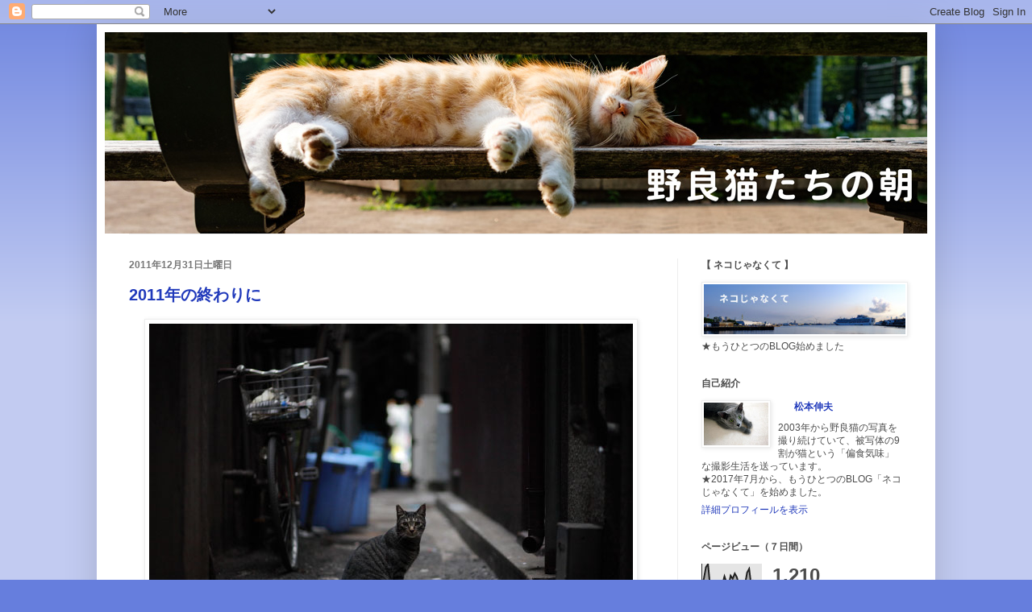

--- FILE ---
content_type: text/html; charset=UTF-8
request_url: https://cat-berry.blogspot.com/2011/12/
body_size: 42196
content:
<!DOCTYPE html>
<html class='v2' dir='ltr' lang='ja'>
<head>
<link href='https://www.blogger.com/static/v1/widgets/335934321-css_bundle_v2.css' rel='stylesheet' type='text/css'/>
<meta content='width=1100' name='viewport'/>
<meta content='text/html; charset=UTF-8' http-equiv='Content-Type'/>
<meta content='blogger' name='generator'/>
<link href='https://cat-berry.blogspot.com/favicon.ico' rel='icon' type='image/x-icon'/>
<link href='https://cat-berry.blogspot.com/2011/12/' rel='canonical'/>
<link rel="alternate" type="application/atom+xml" title="野良猫たちの朝 - Atom" href="https://cat-berry.blogspot.com/feeds/posts/default" />
<link rel="alternate" type="application/rss+xml" title="野良猫たちの朝 - RSS" href="https://cat-berry.blogspot.com/feeds/posts/default?alt=rss" />
<link rel="service.post" type="application/atom+xml" title="野良猫たちの朝 - Atom" href="https://www.blogger.com/feeds/6888353426381324921/posts/default" />
<!--Can't find substitution for tag [blog.ieCssRetrofitLinks]-->
<meta content='https://cat-berry.blogspot.com/2011/12/' property='og:url'/>
<meta content='野良猫たちの朝' property='og:title'/>
<meta content='野良猫たち姿を、単焦点レンズ1本だけ持ち出して散歩気分で撮影した写真を掲載していきます。' property='og:description'/>
<title>野良猫たちの朝: 12月 2011</title>
<style id='page-skin-1' type='text/css'><!--
/*
-----------------------------------------------
Blogger Template Style
Name:     Simple
Designer: Josh Peterson
URL:      www.noaesthetic.com
----------------------------------------------- */
/* Variable definitions
====================
<Variable name="keycolor" description="Main Color" type="color" default="#66bbdd"/>
<Group description="Page Text" selector="body">
<Variable name="body.font" description="Font" type="font"
default="normal normal 12px Arial, Tahoma, Helvetica, FreeSans, sans-serif"/>
<Variable name="body.text.color" description="Text Color" type="color" default="#222222"/>
</Group>
<Group description="Backgrounds" selector=".body-fauxcolumns-outer">
<Variable name="body.background.color" description="Outer Background" type="color" default="#66bbdd"/>
<Variable name="content.background.color" description="Main Background" type="color" default="#ffffff"/>
<Variable name="header.background.color" description="Header Background" type="color" default="transparent"/>
</Group>
<Group description="Links" selector=".main-outer">
<Variable name="link.color" description="Link Color" type="color" default="#2288bb"/>
<Variable name="link.visited.color" description="Visited Color" type="color" default="#888888"/>
<Variable name="link.hover.color" description="Hover Color" type="color" default="#33aaff"/>
</Group>
<Group description="Blog Title" selector=".header h1">
<Variable name="header.font" description="Font" type="font"
default="normal normal 60px Arial, Tahoma, Helvetica, FreeSans, sans-serif"/>
<Variable name="header.text.color" description="Title Color" type="color" default="#3399bb" />
</Group>
<Group description="Blog Description" selector=".header .description">
<Variable name="description.text.color" description="Description Color" type="color"
default="#777777" />
</Group>
<Group description="Tabs Text" selector=".tabs-inner .widget li a">
<Variable name="tabs.font" description="Font" type="font"
default="normal normal 14px Arial, Tahoma, Helvetica, FreeSans, sans-serif"/>
<Variable name="tabs.text.color" description="Text Color" type="color" default="#999999"/>
<Variable name="tabs.selected.text.color" description="Selected Color" type="color" default="#000000"/>
</Group>
<Group description="Tabs Background" selector=".tabs-outer .PageList">
<Variable name="tabs.background.color" description="Background Color" type="color" default="#f5f5f5"/>
<Variable name="tabs.selected.background.color" description="Selected Color" type="color" default="#eeeeee"/>
</Group>
<Group description="Post Title" selector="h3.post-title, .comments h4">
<Variable name="post.title.font" description="Font" type="font"
default="normal normal 22px Arial, Tahoma, Helvetica, FreeSans, sans-serif"/>
</Group>
<Group description="Date Header" selector=".date-header">
<Variable name="date.header.color" description="Text Color" type="color"
default="#4c4c4c"/>
<Variable name="date.header.background.color" description="Background Color" type="color"
default="transparent"/>
</Group>
<Group description="Post Footer" selector=".post-footer">
<Variable name="post.footer.text.color" description="Text Color" type="color" default="#666666"/>
<Variable name="post.footer.background.color" description="Background Color" type="color"
default="#f9f9f9"/>
<Variable name="post.footer.border.color" description="Shadow Color" type="color" default="#eeeeee"/>
</Group>
<Group description="Gadgets" selector="h2">
<Variable name="widget.title.font" description="Title Font" type="font"
default="normal bold 11px Arial, Tahoma, Helvetica, FreeSans, sans-serif"/>
<Variable name="widget.title.text.color" description="Title Color" type="color" default="#000000"/>
<Variable name="widget.alternate.text.color" description="Alternate Color" type="color" default="#999999"/>
</Group>
<Group description="Images" selector=".main-inner">
<Variable name="image.background.color" description="Background Color" type="color" default="#ffffff"/>
<Variable name="image.border.color" description="Border Color" type="color" default="#eeeeee"/>
<Variable name="image.text.color" description="Caption Text Color" type="color" default="#4c4c4c"/>
</Group>
<Group description="Accents" selector=".content-inner">
<Variable name="body.rule.color" description="Separator Line Color" type="color" default="#eeeeee"/>
<Variable name="tabs.border.color" description="Tabs Border Color" type="color" default="#eeeeee"/>
</Group>
<Variable name="body.background" description="Body Background" type="background"
color="#667edd" default="$(color) none repeat scroll top left"/>
<Variable name="body.background.override" description="Body Background Override" type="string" default=""/>
<Variable name="body.background.gradient.cap" description="Body Gradient Cap" type="url"
default="url(http://www.blogblog.com/1kt/simple/gradients_light.png)"/>
<Variable name="body.background.gradient.tile" description="Body Gradient Tile" type="url"
default="url(http://www.blogblog.com/1kt/simple/body_gradient_tile_light.png)"/>
<Variable name="content.background.color.selector" description="Content Background Color Selector" type="string" default=".content-inner"/>
<Variable name="content.padding" description="Content Padding" type="length" default="10px"/>
<Variable name="content.padding.horizontal" description="Content Horizontal Padding" type="length" default="10px"/>
<Variable name="content.shadow.spread" description="Content Shadow Spread" type="length" default="40px"/>
<Variable name="content.shadow.spread.webkit" description="Content Shadow Spread (WebKit)" type="length" default="5px"/>
<Variable name="content.shadow.spread.ie" description="Content Shadow Spread (IE)" type="length" default="10px"/>
<Variable name="main.border.width" description="Main Border Width" type="length" default="0"/>
<Variable name="header.background.gradient" description="Header Gradient" type="url" default="none"/>
<Variable name="header.shadow.offset.left" description="Header Shadow Offset Left" type="length" default="-1px"/>
<Variable name="header.shadow.offset.top" description="Header Shadow Offset Top" type="length" default="-1px"/>
<Variable name="header.shadow.spread" description="Header Shadow Spread" type="length" default="1px"/>
<Variable name="header.padding" description="Header Padding" type="length" default="30px"/>
<Variable name="header.border.size" description="Header Border Size" type="length" default="1px"/>
<Variable name="header.bottom.border.size" description="Header Bottom Border Size" type="length" default="1px"/>
<Variable name="header.border.horizontalsize" description="Header Horizontal Border Size" type="length" default="0"/>
<Variable name="description.text.size" description="Description Text Size" type="string" default="140%"/>
<Variable name="tabs.margin.top" description="Tabs Margin Top" type="length" default="0" />
<Variable name="tabs.margin.side" description="Tabs Side Margin" type="length" default="30px" />
<Variable name="tabs.background.gradient" description="Tabs Background Gradient" type="url"
default="url(http://www.blogblog.com/1kt/simple/gradients_light.png)"/>
<Variable name="tabs.border.width" description="Tabs Border Width" type="length" default="1px"/>
<Variable name="tabs.bevel.border.width" description="Tabs Bevel Border Width" type="length" default="1px"/>
<Variable name="date.header.padding" description="Date Header Padding" type="string" default="inherit"/>
<Variable name="date.header.letterspacing" description="Date Header Letter Spacing" type="string" default="inherit"/>
<Variable name="date.header.margin" description="Date Header Margin" type="string" default="inherit"/>
<Variable name="post.margin.bottom" description="Post Bottom Margin" type="length" default="25px"/>
<Variable name="image.border.small.size" description="Image Border Small Size" type="length" default="2px"/>
<Variable name="image.border.large.size" description="Image Border Large Size" type="length" default="5px"/>
<Variable name="page.width.selector" description="Page Width Selector" type="string" default=".region-inner"/>
<Variable name="page.width" description="Page Width" type="string" default="auto"/>
<Variable name="main.section.margin" description="Main Section Margin" type="length" default="15px"/>
<Variable name="main.padding" description="Main Padding" type="length" default="15px"/>
<Variable name="main.padding.top" description="Main Padding Top" type="length" default="30px"/>
<Variable name="main.padding.bottom" description="Main Padding Bottom" type="length" default="30px"/>
<Variable name="paging.background"
color="#ffffff"
description="Background of blog paging area" type="background"
default="transparent none no-repeat scroll top center"/>
<Variable name="footer.bevel" description="Bevel border length of footer" type="length" default="0"/>
<Variable name="mobile.background.overlay" description="Mobile Background Overlay" type="string"
default="transparent none repeat scroll top left"/>
<Variable name="mobile.background.size" description="Mobile Background Size" type="string" default="auto"/>
<Variable name="mobile.button.color" description="Mobile Button Color" type="color" default="#ffffff" />
<Variable name="startSide" description="Side where text starts in blog language" type="automatic" default="left"/>
<Variable name="endSide" description="Side where text ends in blog language" type="automatic" default="right"/>
*/
/* Content
----------------------------------------------- */
body {
font: normal normal 12px Arial, Tahoma, Helvetica, FreeSans, sans-serif;
color: #4c4c4c;
background: #667edd none repeat scroll top left;
padding: 0 40px 40px 40px;
}
html body .region-inner {
min-width: 0;
max-width: 100%;
width: auto;
}
a:link {
text-decoration:none;
color: #213abb;
}
a:visited {
text-decoration:none;
color: #888888;
}
a:hover {
position:relative; top:1px; left:1px;
text-decoration:underline;
color: #3243ff;
}
.body-fauxcolumn-outer .fauxcolumn-inner {
background: transparent url(//www.blogblog.com/1kt/simple/body_gradient_tile_light.png) repeat scroll top left;
_background-image: none;
}
.body-fauxcolumn-outer .cap-top {
position: absolute;
z-index: 1;
height: 400px;
width: 100%;
background: #667edd none repeat scroll top left;
}
.body-fauxcolumn-outer .cap-top .cap-left {
width: 100%;
background: transparent url(//www.blogblog.com/1kt/simple/gradients_light.png) repeat-x scroll top left;
_background-image: none;
}
.content-outer {
-moz-box-shadow: 0 0 40px rgba(0, 0, 0, .15);
-webkit-box-shadow: 0 0 5px rgba(0, 0, 0, .15);
-goog-ms-box-shadow: 0 0 10px #333333;
box-shadow: 0 0 40px rgba(0, 0, 0, .15);
margin-bottom: 1px;
}
.content-inner {
padding: 10px 10px;
}
.content-inner {
background-color: #ffffff;
}
/* Header
----------------------------------------------- */
.header-outer {
background: transparent none repeat-x scroll 0 -400px;
_background-image: none;
}
.Header h1 {
font: normal normal 60px Arial, Tahoma, Helvetica, FreeSans, sans-serif;
color: #3254bb;
text-shadow: -1px -1px 1px rgba(0, 0, 0, .2);
}
.Header h1 a {
color: #3254bb;
}
.Header .description {
font-size: 140%;
color: #666666;
}
.header-inner .Header .titlewrapper {
padding: 22px 30px;
}
.header-inner .Header .descriptionwrapper {
padding: 0 30px;
}
/* Tabs
----------------------------------------------- */
.tabs-inner .section:first-child {
border-top: 1px solid #eeeeee;
}
.tabs-inner .section:first-child ul {
margin-top: -1px;
border-top: 1px solid #eeeeee;
border-left: 0 solid #eeeeee;
border-right: 0 solid #eeeeee;
}
.tabs-inner .widget ul {
background: #f5f5f5 url(//www.blogblog.com/1kt/simple/gradients_light.png) repeat-x scroll 0 -800px;
_background-image: none;
border-bottom: 1px solid #eeeeee;
margin-top: 0;
margin-left: -30px;
margin-right: -30px;
}
.tabs-inner .widget li a {
display: inline-block;
padding: .6em 1em;
font: normal normal 14px Arial, Tahoma, Helvetica, FreeSans, sans-serif;
color: #999999;
border-left: 1px solid #ffffff;
border-right: 1px solid #eeeeee;
}
.tabs-inner .widget li:first-child a {
border-left: none;
}
.tabs-inner .widget li.selected a, .tabs-inner .widget li a:hover {
color: #000000;
background-color: #eeeeee;
text-decoration: none;
}
/* Columns
----------------------------------------------- */
.main-outer {
border-top: 0 solid #eeeeee;
}
.fauxcolumn-left-outer .fauxcolumn-inner {
border-right: 1px solid #eeeeee;
}
.fauxcolumn-right-outer .fauxcolumn-inner {
border-left: 1px solid #eeeeee;
}
/* Headings
----------------------------------------------- */
h2 {
margin: 0 0 1em 0;
font: normal bold 12px Arial, Tahoma, Helvetica, FreeSans, sans-serif;
color: #4c4c4c;
}
/* Widgets
----------------------------------------------- */
.widget .zippy {
color: #999999;
text-shadow: 2px 2px 1px rgba(0, 0, 0, .1);
}
.widget .popular-posts ul {
list-style: none;
}
/* Posts
----------------------------------------------- */
.date-header span {
background-color: transparent;
color: #777777;
padding: inherit;
letter-spacing: inherit;
margin: inherit;
}
.main-inner {
padding-top: 30px;
padding-bottom: 30px;
}
.main-inner .column-center-inner {
padding: 0 15px;
}
.main-inner .column-center-inner .section {
margin: 0 15px;
}
.post {
margin: 0 0 25px 0;
}
h3.post-title, .comments h4 {
font: normal bold 20px Arial, Tahoma, Helvetica, FreeSans, sans-serif;
margin: .75em 0 0;
}
.post-body {
font-size: 115%;
line-height: 1.4;
position: relative;
}
.post-body img, .post-body .tr-caption-container, .Profile img, .Image img,
.BlogList .item-thumbnail img {
padding: 2px;
background: #ffffff;
border: 1px solid #eeeeee;
-moz-box-shadow: 1px 1px 5px rgba(0, 0, 0, .1);
-webkit-box-shadow: 1px 1px 5px rgba(0, 0, 0, .1);
box-shadow: 1px 1px 5px rgba(0, 0, 0, .1);
}
.post-body img, .post-body .tr-caption-container {
padding: 5px;
}
.post-body .tr-caption-container {
color: #4c4c4c;
}
.post-body .tr-caption-container img {
padding: 0;
background: transparent;
border: none;
-moz-box-shadow: 0 0 0 rgba(0, 0, 0, .1);
-webkit-box-shadow: 0 0 0 rgba(0, 0, 0, .1);
box-shadow: 0 0 0 rgba(0, 0, 0, .1);
}
.post-header {
margin: 0 0 1.5em;
line-height: 1.6;
font-size: 90%;
}
.post-footer {
margin: 20px -2px 0;
padding: 5px 10px;
color: #666666;
background-color: #f9f9f9;
border-bottom: 1px solid #eeeeee;
line-height: 1.6;
font-size: 100%;
}
#comments .comment-author {
padding-top: 1.5em;
border-top: 1px solid #eeeeee;
background-position: 0 1.5em;
}
#comments .comment-author:first-child {
padding-top: 0;
border-top: none;
}
.avatar-image-container {
margin: .2em 0 0;
}
#comments .avatar-image-container img {
border: 1px solid #eeeeee;
}
/* Comments
----------------------------------------------- */
.comments .comments-content .blog-author,
.comments .comments-content .blog-author a {
border-bottom: 1px solid #213abb;
}
.comments .comments-content .loadmore a {
border-top: 1px solid #999999;
border-bottom: 1px solid #999999;
}
.comments .comment-thread.inline-thread {
background-color: #f9f9f9;
}
.comments .continue {
border-top: 2px solid #999999;
}
/* Accents
---------------------------------------------- */
.section-columns td.columns-cell {
border-left: 1px solid #eeeeee;
}
.blog-pager {
background: transparent none no-repeat scroll top center;
}
.blog-pager-older-link, .home-link,
.blog-pager-newer-link {
background-color: #ffffff;
padding: 5px;
}
.footer-outer {
border-top: 0 dashed #bbbbbb;
}
/* Mobile
----------------------------------------------- */
body.mobile  {
background-size: auto;
}
.mobile .body-fauxcolumn-outer {
background: transparent none repeat scroll top left;
}
.mobile .body-fauxcolumn-outer .cap-top {
background-size: 100% auto;
}
.mobile .content-outer {
-webkit-box-shadow: 0 0 3px rgba(0, 0, 0, .15);
box-shadow: 0 0 3px rgba(0, 0, 0, .15);
padding: 0 40px;
}
body.mobile .AdSense {
margin: 0 -40px;
}
.mobile .tabs-inner .widget ul {
margin-left: 0;
margin-right: 0;
}
.mobile .post {
margin: 0;
}
.mobile .main-inner .column-center-inner .section {
margin: 0;
}
.mobile .date-header span {
padding: 0.1em 10px;
margin: 0 -10px;
}
.mobile h3.post-title {
margin: 0;
}
.mobile .blog-pager {
background: transparent none no-repeat scroll top center;
}
.mobile .footer-outer {
border-top: none;
}
.mobile .main-inner, .mobile .footer-inner {
background-color: #ffffff;
}
.mobile-index-contents {
color: #4c4c4c;
}
.mobile-link-button {
background-color: #213abb;
}
.mobile-link-button a:link, .mobile-link-button a:visited {
color: #ffffff;
}
.mobile .tabs-inner .section:first-child {
border-top: none;
}
.mobile .tabs-inner .PageList .widget-content {
background-color: #eeeeee;
color: #000000;
border-top: 1px solid #eeeeee;
border-bottom: 1px solid #eeeeee;
}
.mobile .tabs-inner .PageList .widget-content .pagelist-arrow {
border-left: 1px solid #eeeeee;
}
body { font-family:"meiryo","メイリオ","ＭＳ Ｐゴシック",sans-serif; }
--></style>
<style id='template-skin-1' type='text/css'><!--
body {
min-width: 1040px;
}
.content-outer, .content-fauxcolumn-outer, .region-inner {
min-width: 1040px;
max-width: 1040px;
_width: 1040px;
}
.main-inner .columns {
padding-left: 0;
padding-right: 310px;
}
.main-inner .fauxcolumn-center-outer {
left: 0;
right: 310px;
/* IE6 does not respect left and right together */
_width: expression(this.parentNode.offsetWidth -
parseInt("0") -
parseInt("310px") + 'px');
}
.main-inner .fauxcolumn-left-outer {
width: 0;
}
.main-inner .fauxcolumn-right-outer {
width: 310px;
}
.main-inner .column-left-outer {
width: 0;
right: 100%;
margin-left: -0;
}
.main-inner .column-right-outer {
width: 310px;
margin-right: -310px;
}
#layout {
min-width: 0;
}
#layout .content-outer {
min-width: 0;
width: 800px;
}
#layout .region-inner {
min-width: 0;
width: auto;
}
body#layout div.add_widget {
padding: 8px;
}
body#layout div.add_widget a {
margin-left: 32px;
}
--></style>
<link href='https://www.blogger.com/dyn-css/authorization.css?targetBlogID=6888353426381324921&amp;zx=3ba30838-a205-47b0-9204-90168554b5ab' media='none' onload='if(media!=&#39;all&#39;)media=&#39;all&#39;' rel='stylesheet'/><noscript><link href='https://www.blogger.com/dyn-css/authorization.css?targetBlogID=6888353426381324921&amp;zx=3ba30838-a205-47b0-9204-90168554b5ab' rel='stylesheet'/></noscript>
<meta name='google-adsense-platform-account' content='ca-host-pub-1556223355139109'/>
<meta name='google-adsense-platform-domain' content='blogspot.com'/>

</head>
<body class='loading'>
<div class='navbar section' id='navbar' name='Navbar'><div class='widget Navbar' data-version='1' id='Navbar1'><script type="text/javascript">
    function setAttributeOnload(object, attribute, val) {
      if(window.addEventListener) {
        window.addEventListener('load',
          function(){ object[attribute] = val; }, false);
      } else {
        window.attachEvent('onload', function(){ object[attribute] = val; });
      }
    }
  </script>
<div id="navbar-iframe-container"></div>
<script type="text/javascript" src="https://apis.google.com/js/platform.js"></script>
<script type="text/javascript">
      gapi.load("gapi.iframes:gapi.iframes.style.bubble", function() {
        if (gapi.iframes && gapi.iframes.getContext) {
          gapi.iframes.getContext().openChild({
              url: 'https://www.blogger.com/navbar/6888353426381324921?origin\x3dhttps://cat-berry.blogspot.com',
              where: document.getElementById("navbar-iframe-container"),
              id: "navbar-iframe"
          });
        }
      });
    </script><script type="text/javascript">
(function() {
var script = document.createElement('script');
script.type = 'text/javascript';
script.src = '//pagead2.googlesyndication.com/pagead/js/google_top_exp.js';
var head = document.getElementsByTagName('head')[0];
if (head) {
head.appendChild(script);
}})();
</script>
</div></div>
<div class='body-fauxcolumns'>
<div class='fauxcolumn-outer body-fauxcolumn-outer'>
<div class='cap-top'>
<div class='cap-left'></div>
<div class='cap-right'></div>
</div>
<div class='fauxborder-left'>
<div class='fauxborder-right'></div>
<div class='fauxcolumn-inner'>
</div>
</div>
<div class='cap-bottom'>
<div class='cap-left'></div>
<div class='cap-right'></div>
</div>
</div>
</div>
<div class='content'>
<div class='content-fauxcolumns'>
<div class='fauxcolumn-outer content-fauxcolumn-outer'>
<div class='cap-top'>
<div class='cap-left'></div>
<div class='cap-right'></div>
</div>
<div class='fauxborder-left'>
<div class='fauxborder-right'></div>
<div class='fauxcolumn-inner'>
</div>
</div>
<div class='cap-bottom'>
<div class='cap-left'></div>
<div class='cap-right'></div>
</div>
</div>
</div>
<div class='content-outer'>
<div class='content-cap-top cap-top'>
<div class='cap-left'></div>
<div class='cap-right'></div>
</div>
<div class='fauxborder-left content-fauxborder-left'>
<div class='fauxborder-right content-fauxborder-right'></div>
<div class='content-inner'>
<header>
<div class='header-outer'>
<div class='header-cap-top cap-top'>
<div class='cap-left'></div>
<div class='cap-right'></div>
</div>
<div class='fauxborder-left header-fauxborder-left'>
<div class='fauxborder-right header-fauxborder-right'></div>
<div class='region-inner header-inner'>
<div class='header section' id='header' name='ヘッダー'><div class='widget Header' data-version='1' id='Header1'>
<div id='header-inner'>
<a href='https://cat-berry.blogspot.com/' style='display: block'>
<img alt='野良猫たちの朝' height='250px; ' id='Header1_headerimg' src='https://blogger.googleusercontent.com/img/a/AVvXsEjndtghYdQBkrfKDIriSDAIM0AXgKAfL-4gvR8DQdc-XY_Xdpjl-ju93aiEaB_c-bexBcLaJKYXDzWp80jCslTAB6G8ZTWERLkiVMPwhhhjibNZmm_WL_R22CvcrI1pgjy_YKm8WQfEutEIWo4nwKn-d8NByPaqeUjKwju4C_5h98LkUbx6V_y6WX22=s1020' style='display: block' width='1020px; '/>
</a>
</div>
</div></div>
</div>
</div>
<div class='header-cap-bottom cap-bottom'>
<div class='cap-left'></div>
<div class='cap-right'></div>
</div>
</div>
</header>
<div class='tabs-outer'>
<div class='tabs-cap-top cap-top'>
<div class='cap-left'></div>
<div class='cap-right'></div>
</div>
<div class='fauxborder-left tabs-fauxborder-left'>
<div class='fauxborder-right tabs-fauxborder-right'></div>
<div class='region-inner tabs-inner'>
<div class='tabs no-items section' id='crosscol' name='Cross-Column'></div>
<div class='tabs no-items section' id='crosscol-overflow' name='Cross-Column 2'></div>
</div>
</div>
<div class='tabs-cap-bottom cap-bottom'>
<div class='cap-left'></div>
<div class='cap-right'></div>
</div>
</div>
<div class='main-outer'>
<div class='main-cap-top cap-top'>
<div class='cap-left'></div>
<div class='cap-right'></div>
</div>
<div class='fauxborder-left main-fauxborder-left'>
<div class='fauxborder-right main-fauxborder-right'></div>
<div class='region-inner main-inner'>
<div class='columns fauxcolumns'>
<div class='fauxcolumn-outer fauxcolumn-center-outer'>
<div class='cap-top'>
<div class='cap-left'></div>
<div class='cap-right'></div>
</div>
<div class='fauxborder-left'>
<div class='fauxborder-right'></div>
<div class='fauxcolumn-inner'>
</div>
</div>
<div class='cap-bottom'>
<div class='cap-left'></div>
<div class='cap-right'></div>
</div>
</div>
<div class='fauxcolumn-outer fauxcolumn-left-outer'>
<div class='cap-top'>
<div class='cap-left'></div>
<div class='cap-right'></div>
</div>
<div class='fauxborder-left'>
<div class='fauxborder-right'></div>
<div class='fauxcolumn-inner'>
</div>
</div>
<div class='cap-bottom'>
<div class='cap-left'></div>
<div class='cap-right'></div>
</div>
</div>
<div class='fauxcolumn-outer fauxcolumn-right-outer'>
<div class='cap-top'>
<div class='cap-left'></div>
<div class='cap-right'></div>
</div>
<div class='fauxborder-left'>
<div class='fauxborder-right'></div>
<div class='fauxcolumn-inner'>
</div>
</div>
<div class='cap-bottom'>
<div class='cap-left'></div>
<div class='cap-right'></div>
</div>
</div>
<!-- corrects IE6 width calculation -->
<div class='columns-inner'>
<div class='column-center-outer'>
<div class='column-center-inner'>
<div class='main section' id='main' name='メイン'><div class='widget Blog' data-version='1' id='Blog1'>
<div class='blog-posts hfeed'>

          <div class="date-outer">
        
<h2 class='date-header'><span>2011年12月31日土曜日</span></h2>

          <div class="date-posts">
        
<div class='post-outer'>
<div class='post hentry'>
<a name='8063415535233385265'></a>
<h3 class='post-title entry-title'>
<a href='https://cat-berry.blogspot.com/2011/12/2011.html'>2011年の終わりに</a>
</h3>
<div class='post-header'>
<div class='post-header-line-1'></div>
</div>
<div class='post-body entry-content' id='post-body-8063415535233385265'>
<div class="separator" style="clear: both; text-align: center;"><img border="0" src="https://blogger.googleusercontent.com/img/b/R29vZ2xl/AVvXsEjGfUApw_Dx6_z6QlKhDTwqhpU_J7SnsUKt8OufrCaa0gg150b4LIpRotohmoGLOg8ZdkykDvkywfOtIYB1t7a59LQ_Jx5AnhxpBL4OlKSNWcb-Q7PGML5v5HtLFIISf0RVyf8crebpaXk/s1600/20111231.jpg" /></div><br />
&#9632;ボツの理由<br />
この写真の縦構図のものをホームページや写真展でも採用したので&#12289;こちらの横構図はボツになりました&#12290;<br />
やはり&#12289;路地の奥行き感とかは&#12289;縦構図の方がいいですね&#12290;<br />
<br />
１１月２０日から開始したこのブログですが&#12289;あっという間に今年最後の投稿になってしまいました&#12290;<br />
<br />
<br />
今年を振り返ると&#12289;やはり最大の出来事は&#12289;何と言っても４月に&#12289;コニカミノルタプラザで開催した生まれて初めての写真展&#65288;個展&#65289;ということになるでしょう&#12290;<br />
開催を決めた時には&#12289;最初で最後にしようと思っていましたが&#12289;いざやってみるとくせになりそうです&#12290;&#65288;笑&#65289;<br />
<br />
ということで&#12289;いつかまた写真展が開催できるように&#12289;このブログのタイトルも&#12289;写真展のタイトルからもらってきました&#12290;<br />
<br />
<br />
写真展開催には&#12289;多くの方の協力をいただいたことを&#12289;あらためて感謝いたします&#12290;<br />
長くなりそうなので&#12289;この辺にしておいて&#12289;今年もありがとうございました&#12290;<br />
<br />
<br />
<a href="http://berry.cside.com/" target="_blank"><u>ホームページ</u></a>の猫写真galleryを更新しました&#12290;<br />
<br />
<br />
<strong>野良猫ブログがたくさんあります</strong><br />
<a href="http://cat.blogmura.com/noraneko/" target="_blank"><img alt="にほんブログ村 猫ブログ 野良猫へ" border="0" height="31" src="https://lh3.googleusercontent.com/blogger_img_proxy/AEn0k_sKVHoSnOT0MD9F1nf8irqXO5AlfvCE9Vfobnu7f7ic-iRhmJPL23hyFHj-T8n2boC5bZo1GC0t0Sgp94avr3yPqmv-h6T9k2KyCtmKA2hUlKOTlIogN3usjA1t22l51Zcguw=s0-d" width="120"></a><br />
<strong>今年最後の応援クリックお願いします&#65281;</strong>
<div style='clear: both;'></div>
</div>
<div class='post-footer'>
<div class='post-footer-line post-footer-line-1'><span class='post-author vcard'>
投稿者
<span class='fn'>
<a href='https://www.blogger.com/profile/02499668460903520862' rel='author' title='author profile'>
松本伸夫
</a>
</span>
</span>
<span class='post-timestamp'>
時刻:
<a class='timestamp-link' href='https://cat-berry.blogspot.com/2011/12/2011.html' rel='bookmark' title='permanent link'><abbr class='published' title='2011-12-31T17:00:00+09:00'>17:00</abbr></a>
</span>
<span class='post-comment-link'>
<a class='comment-link' href='https://www.blogger.com/comment/fullpage/post/6888353426381324921/8063415535233385265' onclick='javascript:window.open(this.href, "bloggerPopup", "toolbar=0,location=0,statusbar=1,menubar=0,scrollbars=yes,width=640,height=500"); return false;'>2
コメント</a>
</span>
<span class='post-icons'>
<span class='item-control blog-admin pid-1502867214'>
<a href='https://www.blogger.com/post-edit.g?blogID=6888353426381324921&postID=8063415535233385265&from=pencil' title='投稿を編集'>
<img alt='' class='icon-action' height='18' src='https://resources.blogblog.com/img/icon18_edit_allbkg.gif' width='18'/>
</a>
</span>
</span>
<div class='post-share-buttons goog-inline-block'>
<a class='goog-inline-block share-button sb-email' href='https://www.blogger.com/share-post.g?blogID=6888353426381324921&postID=8063415535233385265&target=email' target='_blank' title='メールで送信'><span class='share-button-link-text'>メールで送信</span></a><a class='goog-inline-block share-button sb-blog' href='https://www.blogger.com/share-post.g?blogID=6888353426381324921&postID=8063415535233385265&target=blog' onclick='window.open(this.href, "_blank", "height=270,width=475"); return false;' target='_blank' title='BlogThis!'><span class='share-button-link-text'>BlogThis!</span></a><a class='goog-inline-block share-button sb-twitter' href='https://www.blogger.com/share-post.g?blogID=6888353426381324921&postID=8063415535233385265&target=twitter' target='_blank' title='X で共有'><span class='share-button-link-text'>X で共有</span></a><a class='goog-inline-block share-button sb-facebook' href='https://www.blogger.com/share-post.g?blogID=6888353426381324921&postID=8063415535233385265&target=facebook' onclick='window.open(this.href, "_blank", "height=430,width=640"); return false;' target='_blank' title='Facebook で共有する'><span class='share-button-link-text'>Facebook で共有する</span></a><a class='goog-inline-block share-button sb-pinterest' href='https://www.blogger.com/share-post.g?blogID=6888353426381324921&postID=8063415535233385265&target=pinterest' target='_blank' title='Pinterest に共有'><span class='share-button-link-text'>Pinterest に共有</span></a>
</div>
</div>
<div class='post-footer-line post-footer-line-2'><span class='post-labels'>
ラベル:
<a href='https://cat-berry.blogspot.com/search/label/EF%2085mm%20F1.8%20USM' rel='tag'>EF 85mm F1.8 USM</a>,
<a href='https://cat-berry.blogspot.com/search/label/EOS%205D%20Mark%20II' rel='tag'>EOS 5D Mark II</a>,
<a href='https://cat-berry.blogspot.com/search/label/%E3%81%82%E3%81%84%E3%81%95%E3%81%A4' rel='tag'>あいさつ</a>,
<a href='https://cat-berry.blogspot.com/search/label/%E4%BB%A5%E5%89%8D%E3%81%AE%E5%86%99%E7%9C%9F' rel='tag'>以前の写真</a>,
<a href='https://cat-berry.blogspot.com/search/label/%E7%B9%81%E8%8F%AF%E8%A1%97' rel='tag'>繁華街</a>
</span>
</div>
<div class='post-footer-line post-footer-line-3'></div>
</div>
</div>
</div>

          </div></div>
        

          <div class="date-outer">
        
<h2 class='date-header'><span>2011年12月30日金曜日</span></h2>

          <div class="date-posts">
        
<div class='post-outer'>
<div class='post hentry'>
<a name='817196177836774415'></a>
<h3 class='post-title entry-title'>
<a href='https://cat-berry.blogspot.com/2011/12/blog-post_30.html'>ベンチの端っこ</a>
</h3>
<div class='post-header'>
<div class='post-header-line-1'></div>
</div>
<div class='post-body entry-content' id='post-body-817196177836774415'>
<div class="separator" style="clear: both; text-align: center;"><img border="0" rea="true" src="https://blogger.googleusercontent.com/img/b/R29vZ2xl/AVvXsEgL9xpWyeMEs9QgYSjeuaqspEFkb7WUqROLBYZ52Vx9e2rb6Fr1bWBALBTeQ8u3gndHqJqLSaHlSFZRzeukPlfRA-TBn4oVPKUI5H_tKjJTARlOU0ObEemIOx0VBDpCWSUM9yN5n2d9XVI/s1600/20111230.jpg" /></div><br />
&#9632;ボツの理由<br />
全く同じ場所に居た直前のカットで&#12289;猫を左上にした構図の写真を採用したので&#12289;これはボツになりました&#12290;<br />
猫を左上にすることで&#12289;ベンチの高さと長さが出て&#12289;なんとなく落ち着いた構図に思えました&#12290;<br />
この構図もけっこう好きですけどね&#12290;<br />
<br />
背景に見えている茶と青のベンチですが&#12289;以前に登場した&#12300;健康器具&#12301;を兼ねているベンチです&#12290;<br />
ラジオ体操が始まる前に&#12289;この健康器具ベンチで餌がもらえるので&#12289;この辺に待ち伏せしていることが多いです&#12290;&#65288;笑&#65289;<br />
<br />
<br />
<strong>野良猫ブログがたくさんあります</strong><br />
<a href="http://cat.blogmura.com/noraneko/" target="_blank"><img alt="にほんブログ村 猫ブログ 野良猫へ" border="0" height="31" src="https://lh3.googleusercontent.com/blogger_img_proxy/AEn0k_sKVHoSnOT0MD9F1nf8irqXO5AlfvCE9Vfobnu7f7ic-iRhmJPL23hyFHj-T8n2boC5bZo1GC0t0Sgp94avr3yPqmv-h6T9k2KyCtmKA2hUlKOTlIogN3usjA1t22l51Zcguw=s0-d" width="120"></a><br />
<strong>応援のクリックお願いします&#65281;</strong>
<div style='clear: both;'></div>
</div>
<div class='post-footer'>
<div class='post-footer-line post-footer-line-1'><span class='post-author vcard'>
投稿者
<span class='fn'>
<a href='https://www.blogger.com/profile/02499668460903520862' rel='author' title='author profile'>
松本伸夫
</a>
</span>
</span>
<span class='post-timestamp'>
時刻:
<a class='timestamp-link' href='https://cat-berry.blogspot.com/2011/12/blog-post_30.html' rel='bookmark' title='permanent link'><abbr class='published' title='2011-12-30T20:00:00+09:00'>20:00</abbr></a>
</span>
<span class='post-comment-link'>
<a class='comment-link' href='https://www.blogger.com/comment/fullpage/post/6888353426381324921/817196177836774415' onclick='javascript:window.open(this.href, "bloggerPopup", "toolbar=0,location=0,statusbar=1,menubar=0,scrollbars=yes,width=640,height=500"); return false;'>0
コメント</a>
</span>
<span class='post-icons'>
<span class='item-control blog-admin pid-1502867214'>
<a href='https://www.blogger.com/post-edit.g?blogID=6888353426381324921&postID=817196177836774415&from=pencil' title='投稿を編集'>
<img alt='' class='icon-action' height='18' src='https://resources.blogblog.com/img/icon18_edit_allbkg.gif' width='18'/>
</a>
</span>
</span>
<div class='post-share-buttons goog-inline-block'>
<a class='goog-inline-block share-button sb-email' href='https://www.blogger.com/share-post.g?blogID=6888353426381324921&postID=817196177836774415&target=email' target='_blank' title='メールで送信'><span class='share-button-link-text'>メールで送信</span></a><a class='goog-inline-block share-button sb-blog' href='https://www.blogger.com/share-post.g?blogID=6888353426381324921&postID=817196177836774415&target=blog' onclick='window.open(this.href, "_blank", "height=270,width=475"); return false;' target='_blank' title='BlogThis!'><span class='share-button-link-text'>BlogThis!</span></a><a class='goog-inline-block share-button sb-twitter' href='https://www.blogger.com/share-post.g?blogID=6888353426381324921&postID=817196177836774415&target=twitter' target='_blank' title='X で共有'><span class='share-button-link-text'>X で共有</span></a><a class='goog-inline-block share-button sb-facebook' href='https://www.blogger.com/share-post.g?blogID=6888353426381324921&postID=817196177836774415&target=facebook' onclick='window.open(this.href, "_blank", "height=430,width=640"); return false;' target='_blank' title='Facebook で共有する'><span class='share-button-link-text'>Facebook で共有する</span></a><a class='goog-inline-block share-button sb-pinterest' href='https://www.blogger.com/share-post.g?blogID=6888353426381324921&postID=817196177836774415&target=pinterest' target='_blank' title='Pinterest に共有'><span class='share-button-link-text'>Pinterest に共有</span></a>
</div>
</div>
<div class='post-footer-line post-footer-line-2'><span class='post-labels'>
ラベル:
<a href='https://cat-berry.blogspot.com/search/label/EOS%205D%20Mark%20II' rel='tag'>EOS 5D Mark II</a>,
<a href='https://cat-berry.blogspot.com/search/label/Zeiss%20Planar%20T*50mm%20F1.4' rel='tag'>Zeiss Planar T*50mm F1.4</a>,
<a href='https://cat-berry.blogspot.com/search/label/%E4%BB%A5%E5%89%8D%E3%81%AE%E5%86%99%E7%9C%9F' rel='tag'>以前の写真</a>,
<a href='https://cat-berry.blogspot.com/search/label/%E5%85%AC%E5%9C%92' rel='tag'>公園</a>
</span>
</div>
<div class='post-footer-line post-footer-line-3'></div>
</div>
</div>
</div>

          </div></div>
        

          <div class="date-outer">
        
<h2 class='date-header'><span>2011年12月29日木曜日</span></h2>

          <div class="date-posts">
        
<div class='post-outer'>
<div class='post hentry'>
<a name='6666499270626515921'></a>
<h3 class='post-title entry-title'>
<a href='https://cat-berry.blogspot.com/2011/12/blog-post_29.html'>逃げ腰</a>
</h3>
<div class='post-header'>
<div class='post-header-line-1'></div>
</div>
<div class='post-body entry-content' id='post-body-6666499270626515921'>
<div class="separator" style="clear: both; text-align: center;"><img border="0" rea="true" src="https://blogger.googleusercontent.com/img/b/R29vZ2xl/AVvXsEhHmoJoKHYY59Arsa1axCzRG-qLiLTGKuv2Or6wrK5jSvUaNssCYhBp0_I5l7_z98P71plBX6FhT9RVSIZR8_Hos67SGm7u1tfS1NL_Qp_oQccxWY3o9meIfritZ9Gwg6DAm27MSt2WE88/s1600/20111229a.jpg" /></div><br />
&#9632;予告編<br />
ホームーページでの猫写真galleryにて&#12289;次回更新予定の中の１枚です&#12290;<br />
本日２度目の投稿になりますが&#12289;予告編のことをすっかり忘れていたので&#12290;&#12290;&#12290;<br />
<br />
完全に逃げ腰になっています&#12290;<br />
もうちょっとだけと思って近づいたら&#12289;このように逃げられてしまいましたが&#12289;少し戸惑って止まっていたところを撮影したものです&#12290;<br />
<br />
<br />
<strong>野良猫ブログがたくさんあります</strong><br />
<a href="http://cat.blogmura.com/noraneko/" target="_blank"><img alt="にほんブログ村 猫ブログ 野良猫へ" border="0" height="31" src="https://lh3.googleusercontent.com/blogger_img_proxy/AEn0k_sKVHoSnOT0MD9F1nf8irqXO5AlfvCE9Vfobnu7f7ic-iRhmJPL23hyFHj-T8n2boC5bZo1GC0t0Sgp94avr3yPqmv-h6T9k2KyCtmKA2hUlKOTlIogN3usjA1t22l51Zcguw=s0-d" width="120"></a><br />
<strong>応援のクリックお願いします&#65281;</strong>
<div style='clear: both;'></div>
</div>
<div class='post-footer'>
<div class='post-footer-line post-footer-line-1'><span class='post-author vcard'>
投稿者
<span class='fn'>
<a href='https://www.blogger.com/profile/02499668460903520862' rel='author' title='author profile'>
松本伸夫
</a>
</span>
</span>
<span class='post-timestamp'>
時刻:
<a class='timestamp-link' href='https://cat-berry.blogspot.com/2011/12/blog-post_29.html' rel='bookmark' title='permanent link'><abbr class='published' title='2011-12-29T23:30:00+09:00'>23:30</abbr></a>
</span>
<span class='post-comment-link'>
<a class='comment-link' href='https://www.blogger.com/comment/fullpage/post/6888353426381324921/6666499270626515921' onclick='javascript:window.open(this.href, "bloggerPopup", "toolbar=0,location=0,statusbar=1,menubar=0,scrollbars=yes,width=640,height=500"); return false;'>2
コメント</a>
</span>
<span class='post-icons'>
<span class='item-control blog-admin pid-1502867214'>
<a href='https://www.blogger.com/post-edit.g?blogID=6888353426381324921&postID=6666499270626515921&from=pencil' title='投稿を編集'>
<img alt='' class='icon-action' height='18' src='https://resources.blogblog.com/img/icon18_edit_allbkg.gif' width='18'/>
</a>
</span>
</span>
<div class='post-share-buttons goog-inline-block'>
<a class='goog-inline-block share-button sb-email' href='https://www.blogger.com/share-post.g?blogID=6888353426381324921&postID=6666499270626515921&target=email' target='_blank' title='メールで送信'><span class='share-button-link-text'>メールで送信</span></a><a class='goog-inline-block share-button sb-blog' href='https://www.blogger.com/share-post.g?blogID=6888353426381324921&postID=6666499270626515921&target=blog' onclick='window.open(this.href, "_blank", "height=270,width=475"); return false;' target='_blank' title='BlogThis!'><span class='share-button-link-text'>BlogThis!</span></a><a class='goog-inline-block share-button sb-twitter' href='https://www.blogger.com/share-post.g?blogID=6888353426381324921&postID=6666499270626515921&target=twitter' target='_blank' title='X で共有'><span class='share-button-link-text'>X で共有</span></a><a class='goog-inline-block share-button sb-facebook' href='https://www.blogger.com/share-post.g?blogID=6888353426381324921&postID=6666499270626515921&target=facebook' onclick='window.open(this.href, "_blank", "height=430,width=640"); return false;' target='_blank' title='Facebook で共有する'><span class='share-button-link-text'>Facebook で共有する</span></a><a class='goog-inline-block share-button sb-pinterest' href='https://www.blogger.com/share-post.g?blogID=6888353426381324921&postID=6666499270626515921&target=pinterest' target='_blank' title='Pinterest に共有'><span class='share-button-link-text'>Pinterest に共有</span></a>
</div>
</div>
<div class='post-footer-line post-footer-line-2'><span class='post-labels'>
ラベル:
<a href='https://cat-berry.blogspot.com/search/label/EOS%205D%20Mark%20II' rel='tag'>EOS 5D Mark II</a>,
<a href='https://cat-berry.blogspot.com/search/label/Zeiss%20Planar%20T*50mm%20F1.4' rel='tag'>Zeiss Planar T*50mm F1.4</a>,
<a href='https://cat-berry.blogspot.com/search/label/%E5%85%AC%E5%9C%92' rel='tag'>公園</a>
</span>
</div>
<div class='post-footer-line post-footer-line-3'></div>
</div>
</div>
</div>
<div class='post-outer'>
<div class='post hentry'>
<a name='4845105983840685912'></a>
<h3 class='post-title entry-title'>
<a href='https://cat-berry.blogspot.com/2011/12/walk.html'>舌出しWalk</a>
</h3>
<div class='post-header'>
<div class='post-header-line-1'></div>
</div>
<div class='post-body entry-content' id='post-body-4845105983840685912'>
<div class="separator" style="clear: both; text-align: center;"><img border="0" rea="true" src="https://blogger.googleusercontent.com/img/b/R29vZ2xl/AVvXsEipelNL7sm35cT7T62fws5PY0SCzuAfMH2kABn08DsdM8J-8panEEn2sC9zQVyCN1z0ObEcNSYTOKSLqIwETaKoQgrzkLAnNiXllTTC6I62vCtK-eR_i6c2v8AWuLY-kBmQNj5y25m84V8/s1600/20111229.jpg" /></div><br />
&#9632;ボツの理由<br />
鼻まで届くほど出した舌と目つきが&#12289;なんだかかわいくなかったので&#12289;ボツにしました&#12290;<br />
<br />
食後という訳でもないのに&#12289;なぜか歩きながら舌を出している猫でした&#12290;<br />
ピーンと尻尾を立てて&#12289;朝日に向かって歩いていきます&#12290;<br />
<br />
<br />
<strong>野良猫ブログがたくさんあります</strong><br />
<a href="http://cat.blogmura.com/noraneko/" target="_blank"><img alt="にほんブログ村 猫ブログ 野良猫へ" border="0" height="31" src="https://lh3.googleusercontent.com/blogger_img_proxy/AEn0k_sKVHoSnOT0MD9F1nf8irqXO5AlfvCE9Vfobnu7f7ic-iRhmJPL23hyFHj-T8n2boC5bZo1GC0t0Sgp94avr3yPqmv-h6T9k2KyCtmKA2hUlKOTlIogN3usjA1t22l51Zcguw=s0-d" width="120"></a><br />
<strong>応援のクリックお願いします&#65281;</strong>
<div style='clear: both;'></div>
</div>
<div class='post-footer'>
<div class='post-footer-line post-footer-line-1'><span class='post-author vcard'>
投稿者
<span class='fn'>
<a href='https://www.blogger.com/profile/02499668460903520862' rel='author' title='author profile'>
松本伸夫
</a>
</span>
</span>
<span class='post-timestamp'>
時刻:
<a class='timestamp-link' href='https://cat-berry.blogspot.com/2011/12/walk.html' rel='bookmark' title='permanent link'><abbr class='published' title='2011-12-29T21:00:00+09:00'>21:00</abbr></a>
</span>
<span class='post-comment-link'>
<a class='comment-link' href='https://www.blogger.com/comment/fullpage/post/6888353426381324921/4845105983840685912' onclick='javascript:window.open(this.href, "bloggerPopup", "toolbar=0,location=0,statusbar=1,menubar=0,scrollbars=yes,width=640,height=500"); return false;'>0
コメント</a>
</span>
<span class='post-icons'>
<span class='item-control blog-admin pid-1502867214'>
<a href='https://www.blogger.com/post-edit.g?blogID=6888353426381324921&postID=4845105983840685912&from=pencil' title='投稿を編集'>
<img alt='' class='icon-action' height='18' src='https://resources.blogblog.com/img/icon18_edit_allbkg.gif' width='18'/>
</a>
</span>
</span>
<div class='post-share-buttons goog-inline-block'>
<a class='goog-inline-block share-button sb-email' href='https://www.blogger.com/share-post.g?blogID=6888353426381324921&postID=4845105983840685912&target=email' target='_blank' title='メールで送信'><span class='share-button-link-text'>メールで送信</span></a><a class='goog-inline-block share-button sb-blog' href='https://www.blogger.com/share-post.g?blogID=6888353426381324921&postID=4845105983840685912&target=blog' onclick='window.open(this.href, "_blank", "height=270,width=475"); return false;' target='_blank' title='BlogThis!'><span class='share-button-link-text'>BlogThis!</span></a><a class='goog-inline-block share-button sb-twitter' href='https://www.blogger.com/share-post.g?blogID=6888353426381324921&postID=4845105983840685912&target=twitter' target='_blank' title='X で共有'><span class='share-button-link-text'>X で共有</span></a><a class='goog-inline-block share-button sb-facebook' href='https://www.blogger.com/share-post.g?blogID=6888353426381324921&postID=4845105983840685912&target=facebook' onclick='window.open(this.href, "_blank", "height=430,width=640"); return false;' target='_blank' title='Facebook で共有する'><span class='share-button-link-text'>Facebook で共有する</span></a><a class='goog-inline-block share-button sb-pinterest' href='https://www.blogger.com/share-post.g?blogID=6888353426381324921&postID=4845105983840685912&target=pinterest' target='_blank' title='Pinterest に共有'><span class='share-button-link-text'>Pinterest に共有</span></a>
</div>
</div>
<div class='post-footer-line post-footer-line-2'><span class='post-labels'>
ラベル:
<a href='https://cat-berry.blogspot.com/search/label/EF%2035mm%20F1.4L%20USM' rel='tag'>EF 35mm F1.4L USM</a>,
<a href='https://cat-berry.blogspot.com/search/label/EOS%205D%20Mark%20II' rel='tag'>EOS 5D Mark II</a>,
<a href='https://cat-berry.blogspot.com/search/label/%E4%BB%A5%E5%89%8D%E3%81%AE%E5%86%99%E7%9C%9F' rel='tag'>以前の写真</a>,
<a href='https://cat-berry.blogspot.com/search/label/%E6%BC%81%E6%B8%AF' rel='tag'>漁港</a>
</span>
</div>
<div class='post-footer-line post-footer-line-3'></div>
</div>
</div>
</div>

          </div></div>
        

          <div class="date-outer">
        
<h2 class='date-header'><span>2011年12月28日水曜日</span></h2>

          <div class="date-posts">
        
<div class='post-outer'>
<div class='post hentry'>
<a name='3675577145949874836'></a>
<h3 class='post-title entry-title'>
<a href='https://cat-berry.blogspot.com/2011/12/blog-post_28.html'>一歩ずつ</a>
</h3>
<div class='post-header'>
<div class='post-header-line-1'></div>
</div>
<div class='post-body entry-content' id='post-body-3675577145949874836'>
<div class="separator" style="clear: both; text-align: center;"><img border="0" rea="true" src="https://blogger.googleusercontent.com/img/b/R29vZ2xl/AVvXsEhhdJtiuctFcTqRYxO0clXHU3g6c16JIvPeZgaRbM-RCoK-kRzJVIAYtwcBYCDANjI__uopC654Jt5hS9-QRItVf-UT7emEIEvTgVGp4wLecjJkofXb4f9VihxykGn27MmsX4SwMYLrmGM/s1600/20111228.jpg" /></div><br />
&#9632;ボツの理由<br />
背景の自転車の入り具合が&#12289;中途半端だったので&#12289;ボツにしたような気がします&#12290;<br />
<br />
まっすぐ前を向いて&#12289;一歩ずつ前進していく猫&#12290;<br />
歩みは&#12289;ゆっくりでも確実に進んでいるように見える姿です&#12290;<br />
<br />
今年も残り僅かですが&#12289;私たちも&#12289;確実に一歩ずつ進んで行きたいですね&#12290;<br />
<br />
そして&#12289;今日が仕事納めだった人も多いのではないでしょうか&#12290;<br />
ちなみに&#12289;私は30日まで仕事です&#12290;&#65288;爆&#65289;<br />
<br />
<br />
<strong>野良猫ブログがたくさんあります</strong><br />
<a href="http://cat.blogmura.com/noraneko/" target="_blank"><img alt="にほんブログ村 猫ブログ 野良猫へ" border="0" height="31" src="https://lh3.googleusercontent.com/blogger_img_proxy/AEn0k_sKVHoSnOT0MD9F1nf8irqXO5AlfvCE9Vfobnu7f7ic-iRhmJPL23hyFHj-T8n2boC5bZo1GC0t0Sgp94avr3yPqmv-h6T9k2KyCtmKA2hUlKOTlIogN3usjA1t22l51Zcguw=s0-d" width="120"></a><br />
<strong>応援のクリックお願いします&#65281;</strong>
<div style='clear: both;'></div>
</div>
<div class='post-footer'>
<div class='post-footer-line post-footer-line-1'><span class='post-author vcard'>
投稿者
<span class='fn'>
<a href='https://www.blogger.com/profile/02499668460903520862' rel='author' title='author profile'>
松本伸夫
</a>
</span>
</span>
<span class='post-timestamp'>
時刻:
<a class='timestamp-link' href='https://cat-berry.blogspot.com/2011/12/blog-post_28.html' rel='bookmark' title='permanent link'><abbr class='published' title='2011-12-28T21:00:00+09:00'>21:00</abbr></a>
</span>
<span class='post-comment-link'>
<a class='comment-link' href='https://www.blogger.com/comment/fullpage/post/6888353426381324921/3675577145949874836' onclick='javascript:window.open(this.href, "bloggerPopup", "toolbar=0,location=0,statusbar=1,menubar=0,scrollbars=yes,width=640,height=500"); return false;'>0
コメント</a>
</span>
<span class='post-icons'>
<span class='item-control blog-admin pid-1502867214'>
<a href='https://www.blogger.com/post-edit.g?blogID=6888353426381324921&postID=3675577145949874836&from=pencil' title='投稿を編集'>
<img alt='' class='icon-action' height='18' src='https://resources.blogblog.com/img/icon18_edit_allbkg.gif' width='18'/>
</a>
</span>
</span>
<div class='post-share-buttons goog-inline-block'>
<a class='goog-inline-block share-button sb-email' href='https://www.blogger.com/share-post.g?blogID=6888353426381324921&postID=3675577145949874836&target=email' target='_blank' title='メールで送信'><span class='share-button-link-text'>メールで送信</span></a><a class='goog-inline-block share-button sb-blog' href='https://www.blogger.com/share-post.g?blogID=6888353426381324921&postID=3675577145949874836&target=blog' onclick='window.open(this.href, "_blank", "height=270,width=475"); return false;' target='_blank' title='BlogThis!'><span class='share-button-link-text'>BlogThis!</span></a><a class='goog-inline-block share-button sb-twitter' href='https://www.blogger.com/share-post.g?blogID=6888353426381324921&postID=3675577145949874836&target=twitter' target='_blank' title='X で共有'><span class='share-button-link-text'>X で共有</span></a><a class='goog-inline-block share-button sb-facebook' href='https://www.blogger.com/share-post.g?blogID=6888353426381324921&postID=3675577145949874836&target=facebook' onclick='window.open(this.href, "_blank", "height=430,width=640"); return false;' target='_blank' title='Facebook で共有する'><span class='share-button-link-text'>Facebook で共有する</span></a><a class='goog-inline-block share-button sb-pinterest' href='https://www.blogger.com/share-post.g?blogID=6888353426381324921&postID=3675577145949874836&target=pinterest' target='_blank' title='Pinterest に共有'><span class='share-button-link-text'>Pinterest に共有</span></a>
</div>
</div>
<div class='post-footer-line post-footer-line-2'><span class='post-labels'>
ラベル:
<a href='https://cat-berry.blogspot.com/search/label/EF%20135mm%20F2L%20USM' rel='tag'>EF 135mm F2L USM</a>,
<a href='https://cat-berry.blogspot.com/search/label/EOS%205D%20Mark%20II' rel='tag'>EOS 5D Mark II</a>,
<a href='https://cat-berry.blogspot.com/search/label/%E4%BB%A5%E5%89%8D%E3%81%AE%E5%86%99%E7%9C%9F' rel='tag'>以前の写真</a>,
<a href='https://cat-berry.blogspot.com/search/label/%E5%85%AC%E5%9C%92' rel='tag'>公園</a>
</span>
</div>
<div class='post-footer-line post-footer-line-3'></div>
</div>
</div>
</div>

          </div></div>
        

          <div class="date-outer">
        
<h2 class='date-header'><span>2011年12月27日火曜日</span></h2>

          <div class="date-posts">
        
<div class='post-outer'>
<div class='post hentry'>
<a name='6307422434353062039'></a>
<h3 class='post-title entry-title'>
<a href='https://cat-berry.blogspot.com/2011/12/blog-post_2854.html'>２年後の美人三毛</a>
</h3>
<div class='post-header'>
<div class='post-header-line-1'></div>
</div>
<div class='post-body entry-content' id='post-body-6307422434353062039'>
<div class="separator" style="clear: both; text-align: center;"><img border="0" rea="true" src="https://blogger.googleusercontent.com/img/b/R29vZ2xl/AVvXsEip2Q0Qa7cpGtqvA6gUQeonpPbyTAX4BGJvAQ75bXeEP7e7O4qlmhBJgUoCZcK0m7PGGKseQWFnTg7s0Q_-3fFJ051-dvm8Nlol8IoW9YDxgHrjv-0D_0nonIWcHzSeBju3J1bz_6T2hFU/s1600/20111227a.jpg" /></div><br />
&#9632;撮れたて<br />
本日２度目の投稿ですが&#12289;これは&#12289;先週に撮影したばかりの写真です&#12290;<br />
<br />
昨日の子猫三毛のコメントで&#12289;&#12300;美人に成長した&#12301;と書きましたが&#12289;この写真が２年後の現在の姿になります&#12290;<br />
せっかくコメントいただいたので&#12289;急遽掲載してみました&#12290;<br />
<br />
確かに美人なのですが&#12289;ちょっとごはんの食べすぎかな&#12290;&#65288;笑&#65289;<br />
何人もの人から&#12289;ごはんをもらっているので&#12289;どうしてもこうなってしまいますね&#12290;<br />
<br />
<br />
<strong>野良猫ブログがたくさんあります</strong><br />
<a href="http://cat.blogmura.com/noraneko/" target="_blank"><img alt="にほんブログ村 猫ブログ 野良猫へ" border="0" height="31" src="https://lh3.googleusercontent.com/blogger_img_proxy/AEn0k_sKVHoSnOT0MD9F1nf8irqXO5AlfvCE9Vfobnu7f7ic-iRhmJPL23hyFHj-T8n2boC5bZo1GC0t0Sgp94avr3yPqmv-h6T9k2KyCtmKA2hUlKOTlIogN3usjA1t22l51Zcguw=s0-d" width="120"></a><br />
<strong>応援のクリックお願いします&#65281;</strong>
<div style='clear: both;'></div>
</div>
<div class='post-footer'>
<div class='post-footer-line post-footer-line-1'><span class='post-author vcard'>
投稿者
<span class='fn'>
<a href='https://www.blogger.com/profile/02499668460903520862' rel='author' title='author profile'>
松本伸夫
</a>
</span>
</span>
<span class='post-timestamp'>
時刻:
<a class='timestamp-link' href='https://cat-berry.blogspot.com/2011/12/blog-post_2854.html' rel='bookmark' title='permanent link'><abbr class='published' title='2011-12-27T22:00:00+09:00'>22:00</abbr></a>
</span>
<span class='post-comment-link'>
<a class='comment-link' href='https://www.blogger.com/comment/fullpage/post/6888353426381324921/6307422434353062039' onclick='javascript:window.open(this.href, "bloggerPopup", "toolbar=0,location=0,statusbar=1,menubar=0,scrollbars=yes,width=640,height=500"); return false;'>0
コメント</a>
</span>
<span class='post-icons'>
<span class='item-control blog-admin pid-1502867214'>
<a href='https://www.blogger.com/post-edit.g?blogID=6888353426381324921&postID=6307422434353062039&from=pencil' title='投稿を編集'>
<img alt='' class='icon-action' height='18' src='https://resources.blogblog.com/img/icon18_edit_allbkg.gif' width='18'/>
</a>
</span>
</span>
<div class='post-share-buttons goog-inline-block'>
<a class='goog-inline-block share-button sb-email' href='https://www.blogger.com/share-post.g?blogID=6888353426381324921&postID=6307422434353062039&target=email' target='_blank' title='メールで送信'><span class='share-button-link-text'>メールで送信</span></a><a class='goog-inline-block share-button sb-blog' href='https://www.blogger.com/share-post.g?blogID=6888353426381324921&postID=6307422434353062039&target=blog' onclick='window.open(this.href, "_blank", "height=270,width=475"); return false;' target='_blank' title='BlogThis!'><span class='share-button-link-text'>BlogThis!</span></a><a class='goog-inline-block share-button sb-twitter' href='https://www.blogger.com/share-post.g?blogID=6888353426381324921&postID=6307422434353062039&target=twitter' target='_blank' title='X で共有'><span class='share-button-link-text'>X で共有</span></a><a class='goog-inline-block share-button sb-facebook' href='https://www.blogger.com/share-post.g?blogID=6888353426381324921&postID=6307422434353062039&target=facebook' onclick='window.open(this.href, "_blank", "height=430,width=640"); return false;' target='_blank' title='Facebook で共有する'><span class='share-button-link-text'>Facebook で共有する</span></a><a class='goog-inline-block share-button sb-pinterest' href='https://www.blogger.com/share-post.g?blogID=6888353426381324921&postID=6307422434353062039&target=pinterest' target='_blank' title='Pinterest に共有'><span class='share-button-link-text'>Pinterest に共有</span></a>
</div>
</div>
<div class='post-footer-line post-footer-line-2'><span class='post-labels'>
ラベル:
<a href='https://cat-berry.blogspot.com/search/label/EOS%205D%20Mark%20II' rel='tag'>EOS 5D Mark II</a>,
<a href='https://cat-berry.blogspot.com/search/label/Zeiss%20Planar%20T*85mm%20F1.4' rel='tag'>Zeiss Planar T*85mm F1.4</a>,
<a href='https://cat-berry.blogspot.com/search/label/%E5%85%AC%E5%9C%92' rel='tag'>公園</a>,
<a href='https://cat-berry.blogspot.com/search/label/%E6%9C%80%E8%BF%91%E3%81%AE%E5%86%99%E7%9C%9F' rel='tag'>最近の写真</a>
</span>
</div>
<div class='post-footer-line post-footer-line-3'></div>
</div>
</div>
</div>
<div class='post-outer'>
<div class='post hentry'>
<a name='9171039519574858768'></a>
<h3 class='post-title entry-title'>
<a href='https://cat-berry.blogspot.com/2011/12/blog-post_27.html'>エッフェル塔と猫</a>
</h3>
<div class='post-header'>
<div class='post-header-line-1'></div>
</div>
<div class='post-body entry-content' id='post-body-9171039519574858768'>
<div class="separator" style="clear: both; text-align: center;"><img border="0" rea="true" src="https://blogger.googleusercontent.com/img/b/R29vZ2xl/AVvXsEj9dDA6Lw58nSdJTgZ0mRrkNzyBI7sa4Qm89zzjQo1HdZgPtLNctwPOWB5N3Lex63sw1Urm1usaPfmEK6Vg2AwPdFlLOtEUI6Z39mtrmEs_AMSfaeX9SzVss5tZ3t2qfyBO-GARzq85Y2s/s1600/20111227.jpg" /></div><br />
&#9632;ボツの理由<br />
あまりにもベタと言うか&#12289;わざとらしいようなシチュエーションだったので&#12289;ボツにしてしまいました&#12290;<br />
<br />
繁華街の店先のウィンドウに描かれたエッフェル塔の前に&#12289;きっちりと座り込んでいた猫でした&#12290;<br />
まるで&#12289;モデルさんが&#12289;ここで撮ってと&#12289;言っているような感じでしたので&#12289;１枚だけ撮っておきました&#12290;<br />
<br />
<br />
<strong>野良猫ブログがたくさんあります</strong><br />
<a href="http://cat.blogmura.com/noraneko/" target="_blank"><img alt="にほんブログ村 猫ブログ 野良猫へ" border="0" height="31" src="https://lh3.googleusercontent.com/blogger_img_proxy/AEn0k_sKVHoSnOT0MD9F1nf8irqXO5AlfvCE9Vfobnu7f7ic-iRhmJPL23hyFHj-T8n2boC5bZo1GC0t0Sgp94avr3yPqmv-h6T9k2KyCtmKA2hUlKOTlIogN3usjA1t22l51Zcguw=s0-d" width="120"></a><br />
<strong>応援のクリックお願いします&#65281;</strong>
<div style='clear: both;'></div>
</div>
<div class='post-footer'>
<div class='post-footer-line post-footer-line-1'><span class='post-author vcard'>
投稿者
<span class='fn'>
<a href='https://www.blogger.com/profile/02499668460903520862' rel='author' title='author profile'>
松本伸夫
</a>
</span>
</span>
<span class='post-timestamp'>
時刻:
<a class='timestamp-link' href='https://cat-berry.blogspot.com/2011/12/blog-post_27.html' rel='bookmark' title='permanent link'><abbr class='published' title='2011-12-27T21:00:00+09:00'>21:00</abbr></a>
</span>
<span class='post-comment-link'>
<a class='comment-link' href='https://www.blogger.com/comment/fullpage/post/6888353426381324921/9171039519574858768' onclick='javascript:window.open(this.href, "bloggerPopup", "toolbar=0,location=0,statusbar=1,menubar=0,scrollbars=yes,width=640,height=500"); return false;'>0
コメント</a>
</span>
<span class='post-icons'>
<span class='item-control blog-admin pid-1502867214'>
<a href='https://www.blogger.com/post-edit.g?blogID=6888353426381324921&postID=9171039519574858768&from=pencil' title='投稿を編集'>
<img alt='' class='icon-action' height='18' src='https://resources.blogblog.com/img/icon18_edit_allbkg.gif' width='18'/>
</a>
</span>
</span>
<div class='post-share-buttons goog-inline-block'>
<a class='goog-inline-block share-button sb-email' href='https://www.blogger.com/share-post.g?blogID=6888353426381324921&postID=9171039519574858768&target=email' target='_blank' title='メールで送信'><span class='share-button-link-text'>メールで送信</span></a><a class='goog-inline-block share-button sb-blog' href='https://www.blogger.com/share-post.g?blogID=6888353426381324921&postID=9171039519574858768&target=blog' onclick='window.open(this.href, "_blank", "height=270,width=475"); return false;' target='_blank' title='BlogThis!'><span class='share-button-link-text'>BlogThis!</span></a><a class='goog-inline-block share-button sb-twitter' href='https://www.blogger.com/share-post.g?blogID=6888353426381324921&postID=9171039519574858768&target=twitter' target='_blank' title='X で共有'><span class='share-button-link-text'>X で共有</span></a><a class='goog-inline-block share-button sb-facebook' href='https://www.blogger.com/share-post.g?blogID=6888353426381324921&postID=9171039519574858768&target=facebook' onclick='window.open(this.href, "_blank", "height=430,width=640"); return false;' target='_blank' title='Facebook で共有する'><span class='share-button-link-text'>Facebook で共有する</span></a><a class='goog-inline-block share-button sb-pinterest' href='https://www.blogger.com/share-post.g?blogID=6888353426381324921&postID=9171039519574858768&target=pinterest' target='_blank' title='Pinterest に共有'><span class='share-button-link-text'>Pinterest に共有</span></a>
</div>
</div>
<div class='post-footer-line post-footer-line-2'><span class='post-labels'>
ラベル:
<a href='https://cat-berry.blogspot.com/search/label/EF%2085mm%20F1.8%20USM' rel='tag'>EF 85mm F1.8 USM</a>,
<a href='https://cat-berry.blogspot.com/search/label/EOS%205D%20Mark%20II' rel='tag'>EOS 5D Mark II</a>,
<a href='https://cat-berry.blogspot.com/search/label/%E4%BB%A5%E5%89%8D%E3%81%AE%E5%86%99%E7%9C%9F' rel='tag'>以前の写真</a>,
<a href='https://cat-berry.blogspot.com/search/label/%E7%B9%81%E8%8F%AF%E8%A1%97' rel='tag'>繁華街</a>
</span>
</div>
<div class='post-footer-line post-footer-line-3'></div>
</div>
</div>
</div>

          </div></div>
        

          <div class="date-outer">
        
<h2 class='date-header'><span>2011年12月26日月曜日</span></h2>

          <div class="date-posts">
        
<div class='post-outer'>
<div class='post hentry'>
<a name='39782246362605494'></a>
<h3 class='post-title entry-title'>
<a href='https://cat-berry.blogspot.com/2011/12/blog-post_26.html'>見上げる視線</a>
</h3>
<div class='post-header'>
<div class='post-header-line-1'></div>
</div>
<div class='post-body entry-content' id='post-body-39782246362605494'>
<div class="separator" style="clear: both; text-align: center;"><img border="0" rea="true" src="https://blogger.googleusercontent.com/img/b/R29vZ2xl/AVvXsEhoVJ5Grv3MEisGdBDORsS24HIo07XZPNTQakgj8RbpzKVRy4cxTl569WxlGukKiBq1etSSXMdP4gwqpQXRQ5YdhC79yvlt1UFCAHfj_92t8IruLbp-82CSc7rA34Z9LZjkTTuxPzpVzYk/s1600/20111226.jpg" /></div><br />
&#9632;ボツの理由<br />
背中辺りの白い毛が&#12289;ちょっと白飛びっぽく見えたので&#12289;ボツにしました&#12290;<br />
<br />
まだ幼さが残る三毛猫が&#12289;真剣に何かを見上げているところです&#12290;<br />
そして&#12289;その視線の先には&#12289;何があるのか&#12290;&#12290;&#12290;<br />
<br />
ありがちなオチですが&#12289;木の上に止まっているカラスに&#12289;視線は釘付けなのでした&#12290;&#65288;笑&#65289;<br />
<br />
<br />
<strong>野良猫ブログがたくさんあります</strong><br />
<a href="http://cat.blogmura.com/noraneko/" target="_blank"><img alt="にほんブログ村 猫ブログ 野良猫へ" border="0" height="31" src="https://lh3.googleusercontent.com/blogger_img_proxy/AEn0k_sKVHoSnOT0MD9F1nf8irqXO5AlfvCE9Vfobnu7f7ic-iRhmJPL23hyFHj-T8n2boC5bZo1GC0t0Sgp94avr3yPqmv-h6T9k2KyCtmKA2hUlKOTlIogN3usjA1t22l51Zcguw=s0-d" width="120"></a><br />
<strong>応援のクリックお願いします&#65281;</strong>
<div style='clear: both;'></div>
</div>
<div class='post-footer'>
<div class='post-footer-line post-footer-line-1'><span class='post-author vcard'>
投稿者
<span class='fn'>
<a href='https://www.blogger.com/profile/02499668460903520862' rel='author' title='author profile'>
松本伸夫
</a>
</span>
</span>
<span class='post-timestamp'>
時刻:
<a class='timestamp-link' href='https://cat-berry.blogspot.com/2011/12/blog-post_26.html' rel='bookmark' title='permanent link'><abbr class='published' title='2011-12-26T21:00:00+09:00'>21:00</abbr></a>
</span>
<span class='post-comment-link'>
<a class='comment-link' href='https://www.blogger.com/comment/fullpage/post/6888353426381324921/39782246362605494' onclick='javascript:window.open(this.href, "bloggerPopup", "toolbar=0,location=0,statusbar=1,menubar=0,scrollbars=yes,width=640,height=500"); return false;'>2
コメント</a>
</span>
<span class='post-icons'>
<span class='item-control blog-admin pid-1502867214'>
<a href='https://www.blogger.com/post-edit.g?blogID=6888353426381324921&postID=39782246362605494&from=pencil' title='投稿を編集'>
<img alt='' class='icon-action' height='18' src='https://resources.blogblog.com/img/icon18_edit_allbkg.gif' width='18'/>
</a>
</span>
</span>
<div class='post-share-buttons goog-inline-block'>
<a class='goog-inline-block share-button sb-email' href='https://www.blogger.com/share-post.g?blogID=6888353426381324921&postID=39782246362605494&target=email' target='_blank' title='メールで送信'><span class='share-button-link-text'>メールで送信</span></a><a class='goog-inline-block share-button sb-blog' href='https://www.blogger.com/share-post.g?blogID=6888353426381324921&postID=39782246362605494&target=blog' onclick='window.open(this.href, "_blank", "height=270,width=475"); return false;' target='_blank' title='BlogThis!'><span class='share-button-link-text'>BlogThis!</span></a><a class='goog-inline-block share-button sb-twitter' href='https://www.blogger.com/share-post.g?blogID=6888353426381324921&postID=39782246362605494&target=twitter' target='_blank' title='X で共有'><span class='share-button-link-text'>X で共有</span></a><a class='goog-inline-block share-button sb-facebook' href='https://www.blogger.com/share-post.g?blogID=6888353426381324921&postID=39782246362605494&target=facebook' onclick='window.open(this.href, "_blank", "height=430,width=640"); return false;' target='_blank' title='Facebook で共有する'><span class='share-button-link-text'>Facebook で共有する</span></a><a class='goog-inline-block share-button sb-pinterest' href='https://www.blogger.com/share-post.g?blogID=6888353426381324921&postID=39782246362605494&target=pinterest' target='_blank' title='Pinterest に共有'><span class='share-button-link-text'>Pinterest に共有</span></a>
</div>
</div>
<div class='post-footer-line post-footer-line-2'><span class='post-labels'>
ラベル:
<a href='https://cat-berry.blogspot.com/search/label/EF%20135mm%20F2L%20USM' rel='tag'>EF 135mm F2L USM</a>,
<a href='https://cat-berry.blogspot.com/search/label/EOS%205D%20Mark%20II' rel='tag'>EOS 5D Mark II</a>,
<a href='https://cat-berry.blogspot.com/search/label/%E4%BB%A5%E5%89%8D%E3%81%AE%E5%86%99%E7%9C%9F' rel='tag'>以前の写真</a>,
<a href='https://cat-berry.blogspot.com/search/label/%E5%85%AC%E5%9C%92' rel='tag'>公園</a>
</span>
</div>
<div class='post-footer-line post-footer-line-3'></div>
</div>
</div>
</div>

          </div></div>
        

          <div class="date-outer">
        
<h2 class='date-header'><span>2011年12月25日日曜日</span></h2>

          <div class="date-posts">
        
<div class='post-outer'>
<div class='post hentry'>
<a name='278080944537397142'></a>
<h3 class='post-title entry-title'>
<a href='https://cat-berry.blogspot.com/2011/12/blog-post_25.html'>猫サンタ</a>
</h3>
<div class='post-header'>
<div class='post-header-line-1'></div>
</div>
<div class='post-body entry-content' id='post-body-278080944537397142'>
<div class="separator" style="clear: both; text-align: center;"><img border="0" rea="true" src="https://blogger.googleusercontent.com/img/b/R29vZ2xl/AVvXsEjhu8fdGhFoKzy0IXjv_tPS3dt7BLiZ0Yg64JtXTC7l8RBzryH_dbhqA2HBKGsL0hxF727oIYClI20e1XOiZPMiMjlVg_-Y_1yL3bySekL_gP7v55BAAFv9gk6g97zjMFOmtU9eoHRqnPM/s1600/20111225.jpg" /></div><br />
&#9632;撮れたて<br />
本日の撮れたて写真です&#12290;<br />
<br />
サンタクロースの襟巻きを着けている猫がいました&#12290;<br />
餌の世話をされている方から&#12289;缶詰をもらっていたので&#12289;野良猫だとは思いますが&#12290;&#12290;&#12290;<br />
<br />
かわいいサンタさんですね&#12290;<br />
<br />
<br />
<a href="http://berry.cside.com/" target="_blank">ホームページ</a>の猫写真galleryを更新しました&#12290;<br />
<br />
<br />
<strong>野良猫ブログがたくさんあります</strong><br />
<a href="http://cat.blogmura.com/noraneko/" target="_blank"><img alt="にほんブログ村 猫ブログ 野良猫へ" border="0" height="31" src="https://lh3.googleusercontent.com/blogger_img_proxy/AEn0k_sKVHoSnOT0MD9F1nf8irqXO5AlfvCE9Vfobnu7f7ic-iRhmJPL23hyFHj-T8n2boC5bZo1GC0t0Sgp94avr3yPqmv-h6T9k2KyCtmKA2hUlKOTlIogN3usjA1t22l51Zcguw=s0-d" width="120"></a><br />
<strong>応援のクリックお願いします&#65281;</strong>
<div style='clear: both;'></div>
</div>
<div class='post-footer'>
<div class='post-footer-line post-footer-line-1'><span class='post-author vcard'>
投稿者
<span class='fn'>
<a href='https://www.blogger.com/profile/02499668460903520862' rel='author' title='author profile'>
松本伸夫
</a>
</span>
</span>
<span class='post-timestamp'>
時刻:
<a class='timestamp-link' href='https://cat-berry.blogspot.com/2011/12/blog-post_25.html' rel='bookmark' title='permanent link'><abbr class='published' title='2011-12-25T20:00:00+09:00'>20:00</abbr></a>
</span>
<span class='post-comment-link'>
<a class='comment-link' href='https://www.blogger.com/comment/fullpage/post/6888353426381324921/278080944537397142' onclick='javascript:window.open(this.href, "bloggerPopup", "toolbar=0,location=0,statusbar=1,menubar=0,scrollbars=yes,width=640,height=500"); return false;'>0
コメント</a>
</span>
<span class='post-icons'>
<span class='item-control blog-admin pid-1502867214'>
<a href='https://www.blogger.com/post-edit.g?blogID=6888353426381324921&postID=278080944537397142&from=pencil' title='投稿を編集'>
<img alt='' class='icon-action' height='18' src='https://resources.blogblog.com/img/icon18_edit_allbkg.gif' width='18'/>
</a>
</span>
</span>
<div class='post-share-buttons goog-inline-block'>
<a class='goog-inline-block share-button sb-email' href='https://www.blogger.com/share-post.g?blogID=6888353426381324921&postID=278080944537397142&target=email' target='_blank' title='メールで送信'><span class='share-button-link-text'>メールで送信</span></a><a class='goog-inline-block share-button sb-blog' href='https://www.blogger.com/share-post.g?blogID=6888353426381324921&postID=278080944537397142&target=blog' onclick='window.open(this.href, "_blank", "height=270,width=475"); return false;' target='_blank' title='BlogThis!'><span class='share-button-link-text'>BlogThis!</span></a><a class='goog-inline-block share-button sb-twitter' href='https://www.blogger.com/share-post.g?blogID=6888353426381324921&postID=278080944537397142&target=twitter' target='_blank' title='X で共有'><span class='share-button-link-text'>X で共有</span></a><a class='goog-inline-block share-button sb-facebook' href='https://www.blogger.com/share-post.g?blogID=6888353426381324921&postID=278080944537397142&target=facebook' onclick='window.open(this.href, "_blank", "height=430,width=640"); return false;' target='_blank' title='Facebook で共有する'><span class='share-button-link-text'>Facebook で共有する</span></a><a class='goog-inline-block share-button sb-pinterest' href='https://www.blogger.com/share-post.g?blogID=6888353426381324921&postID=278080944537397142&target=pinterest' target='_blank' title='Pinterest に共有'><span class='share-button-link-text'>Pinterest に共有</span></a>
</div>
</div>
<div class='post-footer-line post-footer-line-2'><span class='post-labels'>
ラベル:
<a href='https://cat-berry.blogspot.com/search/label/EOS%205D%20Mark%20II' rel='tag'>EOS 5D Mark II</a>,
<a href='https://cat-berry.blogspot.com/search/label/Zeiss%20Distagon%20T*35mm%20F1.4' rel='tag'>Zeiss Distagon T*35mm F1.4</a>,
<a href='https://cat-berry.blogspot.com/search/label/%E6%9C%80%E8%BF%91%E3%81%AE%E5%86%99%E7%9C%9F' rel='tag'>最近の写真</a>,
<a href='https://cat-berry.blogspot.com/search/label/%E7%8C%AB%E3%81%AE%E5%9B%BD' rel='tag'>猫の国</a>
</span>
</div>
<div class='post-footer-line post-footer-line-3'></div>
</div>
</div>
</div>

          </div></div>
        

          <div class="date-outer">
        
<h2 class='date-header'><span>2011年12月24日土曜日</span></h2>

          <div class="date-posts">
        
<div class='post-outer'>
<div class='post hentry'>
<a name='2360472474071100676'></a>
<h3 class='post-title entry-title'>
<a href='https://cat-berry.blogspot.com/2011/12/i-wish-you-merry-christmas.html'>I wish you a Merry Christmas</a>
</h3>
<div class='post-header'>
<div class='post-header-line-1'></div>
</div>
<div class='post-body entry-content' id='post-body-2360472474071100676'>
<div class="separator" style="clear: both; text-align: center;"><img border="0" oda="true" src="https://blogger.googleusercontent.com/img/b/R29vZ2xl/AVvXsEhStry-CiAScuWyBtEEc9Bq_1GI0PSAMPeSDWKeBWi6ntXh9dYPcfz38WfP37waU3WeQRRZMh-RuVoSxD60Vas1cEL5xoqwZ1A39Z4bRjYD1vKGs_ggk5aQWPWE6XZnF5UmoGCUI5pp_7U/s1600/20111224.jpg" /></div><br />
&#9632;撮れたて<br />
撮れたてと言っても&#12289;2週間前の撮影になります&#12290;<br />
<br />
この猫は&#12289;このブログのヘッダー写真に採用されている子です&#12290;<br />
クリスマスシーズンの街の片隅で&#12289;小さなクリスマスツリーから顔を覗かせていました&#12290;<br />
<br />
<br />
<strong>野良猫ブログがたくさんあります</strong><br />
<a href="http://cat.blogmura.com/noraneko/" target="_blank"><img alt="にほんブログ村 猫ブログ 野良猫へ" border="0" height="31" src="https://lh3.googleusercontent.com/blogger_img_proxy/AEn0k_sKVHoSnOT0MD9F1nf8irqXO5AlfvCE9Vfobnu7f7ic-iRhmJPL23hyFHj-T8n2boC5bZo1GC0t0Sgp94avr3yPqmv-h6T9k2KyCtmKA2hUlKOTlIogN3usjA1t22l51Zcguw=s0-d" width="120"></a><br />
<strong>応援のクリックお願いします&#65281;</strong>
<div style='clear: both;'></div>
</div>
<div class='post-footer'>
<div class='post-footer-line post-footer-line-1'><span class='post-author vcard'>
投稿者
<span class='fn'>
<a href='https://www.blogger.com/profile/02499668460903520862' rel='author' title='author profile'>
松本伸夫
</a>
</span>
</span>
<span class='post-timestamp'>
時刻:
<a class='timestamp-link' href='https://cat-berry.blogspot.com/2011/12/i-wish-you-merry-christmas.html' rel='bookmark' title='permanent link'><abbr class='published' title='2011-12-24T15:00:00+09:00'>15:00</abbr></a>
</span>
<span class='post-comment-link'>
<a class='comment-link' href='https://www.blogger.com/comment/fullpage/post/6888353426381324921/2360472474071100676' onclick='javascript:window.open(this.href, "bloggerPopup", "toolbar=0,location=0,statusbar=1,menubar=0,scrollbars=yes,width=640,height=500"); return false;'>0
コメント</a>
</span>
<span class='post-icons'>
<span class='item-control blog-admin pid-1502867214'>
<a href='https://www.blogger.com/post-edit.g?blogID=6888353426381324921&postID=2360472474071100676&from=pencil' title='投稿を編集'>
<img alt='' class='icon-action' height='18' src='https://resources.blogblog.com/img/icon18_edit_allbkg.gif' width='18'/>
</a>
</span>
</span>
<div class='post-share-buttons goog-inline-block'>
<a class='goog-inline-block share-button sb-email' href='https://www.blogger.com/share-post.g?blogID=6888353426381324921&postID=2360472474071100676&target=email' target='_blank' title='メールで送信'><span class='share-button-link-text'>メールで送信</span></a><a class='goog-inline-block share-button sb-blog' href='https://www.blogger.com/share-post.g?blogID=6888353426381324921&postID=2360472474071100676&target=blog' onclick='window.open(this.href, "_blank", "height=270,width=475"); return false;' target='_blank' title='BlogThis!'><span class='share-button-link-text'>BlogThis!</span></a><a class='goog-inline-block share-button sb-twitter' href='https://www.blogger.com/share-post.g?blogID=6888353426381324921&postID=2360472474071100676&target=twitter' target='_blank' title='X で共有'><span class='share-button-link-text'>X で共有</span></a><a class='goog-inline-block share-button sb-facebook' href='https://www.blogger.com/share-post.g?blogID=6888353426381324921&postID=2360472474071100676&target=facebook' onclick='window.open(this.href, "_blank", "height=430,width=640"); return false;' target='_blank' title='Facebook で共有する'><span class='share-button-link-text'>Facebook で共有する</span></a><a class='goog-inline-block share-button sb-pinterest' href='https://www.blogger.com/share-post.g?blogID=6888353426381324921&postID=2360472474071100676&target=pinterest' target='_blank' title='Pinterest に共有'><span class='share-button-link-text'>Pinterest に共有</span></a>
</div>
</div>
<div class='post-footer-line post-footer-line-2'><span class='post-labels'>
ラベル:
<a href='https://cat-berry.blogspot.com/search/label/EF%2085mm%20F1.8%20USM' rel='tag'>EF 85mm F1.8 USM</a>,
<a href='https://cat-berry.blogspot.com/search/label/EOS%205D%20Mark%20II' rel='tag'>EOS 5D Mark II</a>,
<a href='https://cat-berry.blogspot.com/search/label/%E6%9C%80%E8%BF%91%E3%81%AE%E5%86%99%E7%9C%9F' rel='tag'>最近の写真</a>,
<a href='https://cat-berry.blogspot.com/search/label/%E7%B9%81%E8%8F%AF%E8%A1%97' rel='tag'>繁華街</a>
</span>
</div>
<div class='post-footer-line post-footer-line-3'></div>
</div>
</div>
</div>

          </div></div>
        

          <div class="date-outer">
        
<h2 class='date-header'><span>2011年12月23日金曜日</span></h2>

          <div class="date-posts">
        
<div class='post-outer'>
<div class='post hentry'>
<a name='7000698419899405015'></a>
<h3 class='post-title entry-title'>
<a href='https://cat-berry.blogspot.com/2011/12/blog-post_23.html'>枯葉の歩道</a>
</h3>
<div class='post-header'>
<div class='post-header-line-1'></div>
</div>
<div class='post-body entry-content' id='post-body-7000698419899405015'>
<div class="separator" style="clear: both; text-align: center;"><img border="0" rea="true" src="https://blogger.googleusercontent.com/img/b/R29vZ2xl/AVvXsEgGI1ymmcmiNEMLst7hsHcTfaTe67wBuEpLkvxCP2-8v0HVGDDaPVNfQ1qMlivs-Y8huXcZHMeZL-5Eur1yVqkWY2iFYFpgrSO-M3qm6qJDU0UFHJ2Tuy3sF_qyh_7RbD1ZpyGRfrXDi3s/s1600/20111223.jpg" /></div><br />
&#9632;撮れたて<br />
これは&#12289;本日の撮れたて写真です&#12290;<br />
<br />
公園へと続く&#12289;早朝の歩道&#12290;<br />
たくさんの枯葉が積もっているところに&#12289;人待ち顔でたたずんでいた白黒猫&#12290;<br />
<br />
この猫は&#12289;顔見知りで&#12289;チョビヒゲ顔だから&#12300;ちょび&#12301;と呼ばれていますが&#12289;久しぶりに出会いました&#12290;<br />
この後&#12289;こちらに小走りでやってきて&#12289;スリスリ攻撃を受けたのは言うまでもありません&#12290;&#65288;笑&#65289;<br />
<br />
<br />
<strong>野良猫ブログがたくさんあります</strong><br />
<a href="http://cat.blogmura.com/noraneko/" target="_blank"><img alt="にほんブログ村 猫ブログ 野良猫へ" border="0" height="31" src="https://lh3.googleusercontent.com/blogger_img_proxy/AEn0k_sKVHoSnOT0MD9F1nf8irqXO5AlfvCE9Vfobnu7f7ic-iRhmJPL23hyFHj-T8n2boC5bZo1GC0t0Sgp94avr3yPqmv-h6T9k2KyCtmKA2hUlKOTlIogN3usjA1t22l51Zcguw=s0-d" width="120"></a><br />
<strong>応援のクリックお願いします&#65281;</strong>
<div style='clear: both;'></div>
</div>
<div class='post-footer'>
<div class='post-footer-line post-footer-line-1'><span class='post-author vcard'>
投稿者
<span class='fn'>
<a href='https://www.blogger.com/profile/02499668460903520862' rel='author' title='author profile'>
松本伸夫
</a>
</span>
</span>
<span class='post-timestamp'>
時刻:
<a class='timestamp-link' href='https://cat-berry.blogspot.com/2011/12/blog-post_23.html' rel='bookmark' title='permanent link'><abbr class='published' title='2011-12-23T20:00:00+09:00'>20:00</abbr></a>
</span>
<span class='post-comment-link'>
<a class='comment-link' href='https://www.blogger.com/comment/fullpage/post/6888353426381324921/7000698419899405015' onclick='javascript:window.open(this.href, "bloggerPopup", "toolbar=0,location=0,statusbar=1,menubar=0,scrollbars=yes,width=640,height=500"); return false;'>0
コメント</a>
</span>
<span class='post-icons'>
<span class='item-control blog-admin pid-1502867214'>
<a href='https://www.blogger.com/post-edit.g?blogID=6888353426381324921&postID=7000698419899405015&from=pencil' title='投稿を編集'>
<img alt='' class='icon-action' height='18' src='https://resources.blogblog.com/img/icon18_edit_allbkg.gif' width='18'/>
</a>
</span>
</span>
<div class='post-share-buttons goog-inline-block'>
<a class='goog-inline-block share-button sb-email' href='https://www.blogger.com/share-post.g?blogID=6888353426381324921&postID=7000698419899405015&target=email' target='_blank' title='メールで送信'><span class='share-button-link-text'>メールで送信</span></a><a class='goog-inline-block share-button sb-blog' href='https://www.blogger.com/share-post.g?blogID=6888353426381324921&postID=7000698419899405015&target=blog' onclick='window.open(this.href, "_blank", "height=270,width=475"); return false;' target='_blank' title='BlogThis!'><span class='share-button-link-text'>BlogThis!</span></a><a class='goog-inline-block share-button sb-twitter' href='https://www.blogger.com/share-post.g?blogID=6888353426381324921&postID=7000698419899405015&target=twitter' target='_blank' title='X で共有'><span class='share-button-link-text'>X で共有</span></a><a class='goog-inline-block share-button sb-facebook' href='https://www.blogger.com/share-post.g?blogID=6888353426381324921&postID=7000698419899405015&target=facebook' onclick='window.open(this.href, "_blank", "height=430,width=640"); return false;' target='_blank' title='Facebook で共有する'><span class='share-button-link-text'>Facebook で共有する</span></a><a class='goog-inline-block share-button sb-pinterest' href='https://www.blogger.com/share-post.g?blogID=6888353426381324921&postID=7000698419899405015&target=pinterest' target='_blank' title='Pinterest に共有'><span class='share-button-link-text'>Pinterest に共有</span></a>
</div>
</div>
<div class='post-footer-line post-footer-line-2'><span class='post-labels'>
ラベル:
<a href='https://cat-berry.blogspot.com/search/label/EOS%205D%20Mark%20II' rel='tag'>EOS 5D Mark II</a>,
<a href='https://cat-berry.blogspot.com/search/label/Zeiss%20Planar%20T*85mm%20F1.4' rel='tag'>Zeiss Planar T*85mm F1.4</a>,
<a href='https://cat-berry.blogspot.com/search/label/%E5%85%AC%E5%9C%92' rel='tag'>公園</a>,
<a href='https://cat-berry.blogspot.com/search/label/%E6%9C%80%E8%BF%91%E3%81%AE%E5%86%99%E7%9C%9F' rel='tag'>最近の写真</a>
</span>
</div>
<div class='post-footer-line post-footer-line-3'></div>
</div>
</div>
</div>

          </div></div>
        

          <div class="date-outer">
        
<h2 class='date-header'><span>2011年12月22日木曜日</span></h2>

          <div class="date-posts">
        
<div class='post-outer'>
<div class='post hentry'>
<a name='4873905595198779995'></a>
<h3 class='post-title entry-title'>
<a href='https://cat-berry.blogspot.com/2011/12/blog-post_22.html'>隙間からの挨拶</a>
</h3>
<div class='post-header'>
<div class='post-header-line-1'></div>
</div>
<div class='post-body entry-content' id='post-body-4873905595198779995'>
<div class="separator" style="clear: both; text-align: center;"><img border="0" oda="true" src="https://blogger.googleusercontent.com/img/b/R29vZ2xl/AVvXsEg3Cas2Tteg4TMl6JwsqHhtILEEzRJ2EAhZL4XjiCgP576ZPvMXptYqQVOfZxk5v76GAkp4dOrXJe3CfBuhtt_MVtDYKpKHp1Ya9wLBWCyD4HVZ3Zn_VrNRUK2eGND9LRqLI9ZbStSwJ-0/s1600/20111222.jpg" /></div><br />
&#9632;ボツの理由<br />
あまり都会の隙間という雰囲気ではなかったし&#12289;周りの風景も中途半端な感じがしたので&#12289;ボツにしました&#12290;<br />
<br />
<br />
左側はフェンス&#12289;右側は建物の壁に挟まれて&#12289;人が入っていけない隙間ですが&#12289;フェンスの横は駐車場なので&#12289;フェンス越しに接近することは可能でした&#12290;<br />
<br />
でも&#12289;かなりの逃げ猫だったので&#12289;これを撮影するのが精一杯ということで&#12289;２&#65374;３枚撮影して退散することにしました&#12290;<br />
<br />
<br />
<strong>野良猫ブログがたくさんあります</strong><br />
<a href="http://cat.blogmura.com/noraneko/" target="_blank"><img alt="にほんブログ村 猫ブログ 野良猫へ" border="0" height="31" src="https://lh3.googleusercontent.com/blogger_img_proxy/AEn0k_sKVHoSnOT0MD9F1nf8irqXO5AlfvCE9Vfobnu7f7ic-iRhmJPL23hyFHj-T8n2boC5bZo1GC0t0Sgp94avr3yPqmv-h6T9k2KyCtmKA2hUlKOTlIogN3usjA1t22l51Zcguw=s0-d" width="120"></a><br />
<strong>応援のクリックお願いします&#65281;</strong>
<div style='clear: both;'></div>
</div>
<div class='post-footer'>
<div class='post-footer-line post-footer-line-1'><span class='post-author vcard'>
投稿者
<span class='fn'>
<a href='https://www.blogger.com/profile/02499668460903520862' rel='author' title='author profile'>
松本伸夫
</a>
</span>
</span>
<span class='post-timestamp'>
時刻:
<a class='timestamp-link' href='https://cat-berry.blogspot.com/2011/12/blog-post_22.html' rel='bookmark' title='permanent link'><abbr class='published' title='2011-12-22T21:00:00+09:00'>21:00</abbr></a>
</span>
<span class='post-comment-link'>
<a class='comment-link' href='https://www.blogger.com/comment/fullpage/post/6888353426381324921/4873905595198779995' onclick='javascript:window.open(this.href, "bloggerPopup", "toolbar=0,location=0,statusbar=1,menubar=0,scrollbars=yes,width=640,height=500"); return false;'>0
コメント</a>
</span>
<span class='post-icons'>
<span class='item-control blog-admin pid-1502867214'>
<a href='https://www.blogger.com/post-edit.g?blogID=6888353426381324921&postID=4873905595198779995&from=pencil' title='投稿を編集'>
<img alt='' class='icon-action' height='18' src='https://resources.blogblog.com/img/icon18_edit_allbkg.gif' width='18'/>
</a>
</span>
</span>
<div class='post-share-buttons goog-inline-block'>
<a class='goog-inline-block share-button sb-email' href='https://www.blogger.com/share-post.g?blogID=6888353426381324921&postID=4873905595198779995&target=email' target='_blank' title='メールで送信'><span class='share-button-link-text'>メールで送信</span></a><a class='goog-inline-block share-button sb-blog' href='https://www.blogger.com/share-post.g?blogID=6888353426381324921&postID=4873905595198779995&target=blog' onclick='window.open(this.href, "_blank", "height=270,width=475"); return false;' target='_blank' title='BlogThis!'><span class='share-button-link-text'>BlogThis!</span></a><a class='goog-inline-block share-button sb-twitter' href='https://www.blogger.com/share-post.g?blogID=6888353426381324921&postID=4873905595198779995&target=twitter' target='_blank' title='X で共有'><span class='share-button-link-text'>X で共有</span></a><a class='goog-inline-block share-button sb-facebook' href='https://www.blogger.com/share-post.g?blogID=6888353426381324921&postID=4873905595198779995&target=facebook' onclick='window.open(this.href, "_blank", "height=430,width=640"); return false;' target='_blank' title='Facebook で共有する'><span class='share-button-link-text'>Facebook で共有する</span></a><a class='goog-inline-block share-button sb-pinterest' href='https://www.blogger.com/share-post.g?blogID=6888353426381324921&postID=4873905595198779995&target=pinterest' target='_blank' title='Pinterest に共有'><span class='share-button-link-text'>Pinterest に共有</span></a>
</div>
</div>
<div class='post-footer-line post-footer-line-2'><span class='post-labels'>
ラベル:
<a href='https://cat-berry.blogspot.com/search/label/EF%2085mm%20F1.8%20USM' rel='tag'>EF 85mm F1.8 USM</a>,
<a href='https://cat-berry.blogspot.com/search/label/EOS%205D%20Mark%20II' rel='tag'>EOS 5D Mark II</a>,
<a href='https://cat-berry.blogspot.com/search/label/%E4%BB%A5%E5%89%8D%E3%81%AE%E5%86%99%E7%9C%9F' rel='tag'>以前の写真</a>,
<a href='https://cat-berry.blogspot.com/search/label/%E7%B9%81%E8%8F%AF%E8%A1%97' rel='tag'>繁華街</a>
</span>
</div>
<div class='post-footer-line post-footer-line-3'></div>
</div>
</div>
</div>

          </div></div>
        

          <div class="date-outer">
        
<h2 class='date-header'><span>2011年12月21日水曜日</span></h2>

          <div class="date-posts">
        
<div class='post-outer'>
<div class='post hentry'>
<a name='4186205050942862623'></a>
<h3 class='post-title entry-title'>
<a href='https://cat-berry.blogspot.com/2011/12/blog-post_21.html'>水平毛づくろい</a>
</h3>
<div class='post-header'>
<div class='post-header-line-1'></div>
</div>
<div class='post-body entry-content' id='post-body-4186205050942862623'>
<div class="separator" style="clear: both; text-align: center;"><img border="0" oda="true" src="https://blogger.googleusercontent.com/img/b/R29vZ2xl/AVvXsEgQV1n8EQZ4MDBpsgyrbZvLDrXAFbpk8lyDrfTh2SqGzbFABToDhfaFlPfxs3MDDNdmiFEBiMNVAy2hQPmIahmbnrAv8tOUeOLjJIUR1pZ8RKzSgbuW0zwu3R8UKTClWD3sp17VjO1JsM4/s1600/20111221.jpg" /></div><br />
&#9632;予告編<br />
これは&#12289;次回のホームページでの猫写真gallery更新時に掲載する写真の中から&#12289;１枚抜粋したものです&#12290;<br />
<br />
暖かな日差しの中&#12289;駅のベンチで&#12289;毛づくろいをしていたシロくんですが&#12289;だんだんと不思議なポーズになり&#12289;このように水平になって&#12289;お腹をペロペロ&#12290;<br />
<br />
ちょっと苦しそうな体勢ですね&#12290;<br />
撫でてみると&#12289;日差しで温まった毛がポカポカでした&#12290;<br />
<br />
<br />
<strong>野良猫ブログがたくさんあります</strong><br />
<a href="http://cat.blogmura.com/noraneko/" target="_blank"><img alt="にほんブログ村 猫ブログ 野良猫へ" border="0" height="31" src="https://lh3.googleusercontent.com/blogger_img_proxy/AEn0k_sKVHoSnOT0MD9F1nf8irqXO5AlfvCE9Vfobnu7f7ic-iRhmJPL23hyFHj-T8n2boC5bZo1GC0t0Sgp94avr3yPqmv-h6T9k2KyCtmKA2hUlKOTlIogN3usjA1t22l51Zcguw=s0-d" width="120"></a><br />
<strong>応援のクリックお願いします&#65281;</strong>
<div style='clear: both;'></div>
</div>
<div class='post-footer'>
<div class='post-footer-line post-footer-line-1'><span class='post-author vcard'>
投稿者
<span class='fn'>
<a href='https://www.blogger.com/profile/02499668460903520862' rel='author' title='author profile'>
松本伸夫
</a>
</span>
</span>
<span class='post-timestamp'>
時刻:
<a class='timestamp-link' href='https://cat-berry.blogspot.com/2011/12/blog-post_21.html' rel='bookmark' title='permanent link'><abbr class='published' title='2011-12-21T20:30:00+09:00'>20:30</abbr></a>
</span>
<span class='post-comment-link'>
<a class='comment-link' href='https://www.blogger.com/comment/fullpage/post/6888353426381324921/4186205050942862623' onclick='javascript:window.open(this.href, "bloggerPopup", "toolbar=0,location=0,statusbar=1,menubar=0,scrollbars=yes,width=640,height=500"); return false;'>2
コメント</a>
</span>
<span class='post-icons'>
<span class='item-control blog-admin pid-1502867214'>
<a href='https://www.blogger.com/post-edit.g?blogID=6888353426381324921&postID=4186205050942862623&from=pencil' title='投稿を編集'>
<img alt='' class='icon-action' height='18' src='https://resources.blogblog.com/img/icon18_edit_allbkg.gif' width='18'/>
</a>
</span>
</span>
<div class='post-share-buttons goog-inline-block'>
<a class='goog-inline-block share-button sb-email' href='https://www.blogger.com/share-post.g?blogID=6888353426381324921&postID=4186205050942862623&target=email' target='_blank' title='メールで送信'><span class='share-button-link-text'>メールで送信</span></a><a class='goog-inline-block share-button sb-blog' href='https://www.blogger.com/share-post.g?blogID=6888353426381324921&postID=4186205050942862623&target=blog' onclick='window.open(this.href, "_blank", "height=270,width=475"); return false;' target='_blank' title='BlogThis!'><span class='share-button-link-text'>BlogThis!</span></a><a class='goog-inline-block share-button sb-twitter' href='https://www.blogger.com/share-post.g?blogID=6888353426381324921&postID=4186205050942862623&target=twitter' target='_blank' title='X で共有'><span class='share-button-link-text'>X で共有</span></a><a class='goog-inline-block share-button sb-facebook' href='https://www.blogger.com/share-post.g?blogID=6888353426381324921&postID=4186205050942862623&target=facebook' onclick='window.open(this.href, "_blank", "height=430,width=640"); return false;' target='_blank' title='Facebook で共有する'><span class='share-button-link-text'>Facebook で共有する</span></a><a class='goog-inline-block share-button sb-pinterest' href='https://www.blogger.com/share-post.g?blogID=6888353426381324921&postID=4186205050942862623&target=pinterest' target='_blank' title='Pinterest に共有'><span class='share-button-link-text'>Pinterest に共有</span></a>
</div>
</div>
<div class='post-footer-line post-footer-line-2'><span class='post-labels'>
ラベル:
<a href='https://cat-berry.blogspot.com/search/label/EF%2035mm%20F1.4L%20USM' rel='tag'>EF 35mm F1.4L USM</a>,
<a href='https://cat-berry.blogspot.com/search/label/EOS%205D%20Mark%20II' rel='tag'>EOS 5D Mark II</a>,
<a href='https://cat-berry.blogspot.com/search/label/%E9%89%84%E9%81%93' rel='tag'>鉄道</a>
</span>
</div>
<div class='post-footer-line post-footer-line-3'></div>
</div>
</div>
</div>

          </div></div>
        

          <div class="date-outer">
        
<h2 class='date-header'><span>2011年12月20日火曜日</span></h2>

          <div class="date-posts">
        
<div class='post-outer'>
<div class='post hentry'>
<a name='7156230153361232751'></a>
<h3 class='post-title entry-title'>
<a href='https://cat-berry.blogspot.com/2011/12/blog-post_20.html'>心をつかむ視線</a>
</h3>
<div class='post-header'>
<div class='post-header-line-1'></div>
</div>
<div class='post-body entry-content' id='post-body-7156230153361232751'>
<div class="separator" style="clear: both; text-align: center;"><img border="0" oda="true" src="https://blogger.googleusercontent.com/img/b/R29vZ2xl/AVvXsEiJdc8C3RhQ-ys9FUzxJH7PksmwCdsEktqCW1Zu4ubIYHBHJTDy9BrMidyDKWl4aqe1FYlx-VoKrtCMZBuoBREHw6BuIMNK95B9pa0O8USwzEND8Xp_7RVJjoLnsMCc5RvUUiltBWrY3h0/s1600/20111220.jpg" /></div><br />
&#9632;ボツの理由<br />
中途半端に大きすぎるような気がしたので&#12289;ボツにしました&#12290;<br />
<br />
子猫が&#12289;こちらを真剣に見つめる視線って&#12289;心を捉えて放さないというか&#12290;&#12290;&#12290;<br />
こちらも&#12289;じっと見入ってしまいませんか&#12290;<br />
<br />
ちょっと警戒気味な感じがしますね&#12290;<br />
<br />
<br />
<strong>野良猫ブログがたくさんあります</strong><br />
<a href="http://cat.blogmura.com/noraneko/" target="_blank"><img alt="にほんブログ村 猫ブログ 野良猫へ" border="0" height="31" src="https://lh3.googleusercontent.com/blogger_img_proxy/AEn0k_sKVHoSnOT0MD9F1nf8irqXO5AlfvCE9Vfobnu7f7ic-iRhmJPL23hyFHj-T8n2boC5bZo1GC0t0Sgp94avr3yPqmv-h6T9k2KyCtmKA2hUlKOTlIogN3usjA1t22l51Zcguw=s0-d" width="120"></a><br />
<strong>応援のクリックお願いします&#65281;</strong>
<div style='clear: both;'></div>
</div>
<div class='post-footer'>
<div class='post-footer-line post-footer-line-1'><span class='post-author vcard'>
投稿者
<span class='fn'>
<a href='https://www.blogger.com/profile/02499668460903520862' rel='author' title='author profile'>
松本伸夫
</a>
</span>
</span>
<span class='post-timestamp'>
時刻:
<a class='timestamp-link' href='https://cat-berry.blogspot.com/2011/12/blog-post_20.html' rel='bookmark' title='permanent link'><abbr class='published' title='2011-12-20T20:30:00+09:00'>20:30</abbr></a>
</span>
<span class='post-comment-link'>
<a class='comment-link' href='https://www.blogger.com/comment/fullpage/post/6888353426381324921/7156230153361232751' onclick='javascript:window.open(this.href, "bloggerPopup", "toolbar=0,location=0,statusbar=1,menubar=0,scrollbars=yes,width=640,height=500"); return false;'>2
コメント</a>
</span>
<span class='post-icons'>
<span class='item-control blog-admin pid-1502867214'>
<a href='https://www.blogger.com/post-edit.g?blogID=6888353426381324921&postID=7156230153361232751&from=pencil' title='投稿を編集'>
<img alt='' class='icon-action' height='18' src='https://resources.blogblog.com/img/icon18_edit_allbkg.gif' width='18'/>
</a>
</span>
</span>
<div class='post-share-buttons goog-inline-block'>
<a class='goog-inline-block share-button sb-email' href='https://www.blogger.com/share-post.g?blogID=6888353426381324921&postID=7156230153361232751&target=email' target='_blank' title='メールで送信'><span class='share-button-link-text'>メールで送信</span></a><a class='goog-inline-block share-button sb-blog' href='https://www.blogger.com/share-post.g?blogID=6888353426381324921&postID=7156230153361232751&target=blog' onclick='window.open(this.href, "_blank", "height=270,width=475"); return false;' target='_blank' title='BlogThis!'><span class='share-button-link-text'>BlogThis!</span></a><a class='goog-inline-block share-button sb-twitter' href='https://www.blogger.com/share-post.g?blogID=6888353426381324921&postID=7156230153361232751&target=twitter' target='_blank' title='X で共有'><span class='share-button-link-text'>X で共有</span></a><a class='goog-inline-block share-button sb-facebook' href='https://www.blogger.com/share-post.g?blogID=6888353426381324921&postID=7156230153361232751&target=facebook' onclick='window.open(this.href, "_blank", "height=430,width=640"); return false;' target='_blank' title='Facebook で共有する'><span class='share-button-link-text'>Facebook で共有する</span></a><a class='goog-inline-block share-button sb-pinterest' href='https://www.blogger.com/share-post.g?blogID=6888353426381324921&postID=7156230153361232751&target=pinterest' target='_blank' title='Pinterest に共有'><span class='share-button-link-text'>Pinterest に共有</span></a>
</div>
</div>
<div class='post-footer-line post-footer-line-2'><span class='post-labels'>
ラベル:
<a href='https://cat-berry.blogspot.com/search/label/EF%20135mm%20F2L%20USM' rel='tag'>EF 135mm F2L USM</a>,
<a href='https://cat-berry.blogspot.com/search/label/EOS%205D%20Mark%20II' rel='tag'>EOS 5D Mark II</a>,
<a href='https://cat-berry.blogspot.com/search/label/%E4%BB%A5%E5%89%8D%E3%81%AE%E5%86%99%E7%9C%9F' rel='tag'>以前の写真</a>,
<a href='https://cat-berry.blogspot.com/search/label/%E5%85%AC%E5%9C%92' rel='tag'>公園</a>
</span>
</div>
<div class='post-footer-line post-footer-line-3'></div>
</div>
</div>
</div>

          </div></div>
        

          <div class="date-outer">
        
<h2 class='date-header'><span>2011年12月19日月曜日</span></h2>

          <div class="date-posts">
        
<div class='post-outer'>
<div class='post hentry'>
<a name='1006987040767870174'></a>
<h3 class='post-title entry-title'>
<a href='https://cat-berry.blogspot.com/2011/12/blog-post_19.html'>道の真ん中で振り返る</a>
</h3>
<div class='post-header'>
<div class='post-header-line-1'></div>
</div>
<div class='post-body entry-content' id='post-body-1006987040767870174'>
<div class="separator" style="clear: both; text-align: center;"></div><div class="separator" style="clear: both; text-align: center;"><img border="0" oda="true" src="https://blogger.googleusercontent.com/img/b/R29vZ2xl/AVvXsEhab3jeTRSu5v_izL3mF3_07vjB0xfVdBQ31u8uvjB2W9IrTFidXHj1K0aEUhxgKsVb9rYX6i2tH6WMpzeEV4OWDXW4xP59riujSLr8lWh2qxFcpmyvcutqujKz5FojeWs2VGmlJgV0lsc/s1600/20111219.jpg" /></div><br />
&#9632;ボツの理由<br />
良く覚えていませんが&#12289;あまりぱっとしない道だったから&#12289;ボツにしたような気がします&#12290;<br />
<br />
この道は&#12289;正面が突き当たりになっていて&#12289;まっすぐには進めないためか&#12289;車が通っているのを&#12289;ほとんど見たことがありません&#12290;<br />
<br />
そんな道の真ん中を横断しようとしていた猫が&#12289;こちらの気配に気がついて&#12289;振向いた瞬間です&#12290;<br />
一瞬だけで&#12289;すぐに行ってしまいました&#12290;<br />
<br />
<br />
<strong>野良猫ブログがたくさんあります</strong><br />
<a href="http://cat.blogmura.com/noraneko/" target="_blank"><img alt="にほんブログ村 猫ブログ 野良猫へ" border="0" height="31" src="https://lh3.googleusercontent.com/blogger_img_proxy/AEn0k_sKVHoSnOT0MD9F1nf8irqXO5AlfvCE9Vfobnu7f7ic-iRhmJPL23hyFHj-T8n2boC5bZo1GC0t0Sgp94avr3yPqmv-h6T9k2KyCtmKA2hUlKOTlIogN3usjA1t22l51Zcguw=s0-d" width="120"></a><br />
<strong>応援のクリックお願いします&#65281;</strong>
<div style='clear: both;'></div>
</div>
<div class='post-footer'>
<div class='post-footer-line post-footer-line-1'><span class='post-author vcard'>
投稿者
<span class='fn'>
<a href='https://www.blogger.com/profile/02499668460903520862' rel='author' title='author profile'>
松本伸夫
</a>
</span>
</span>
<span class='post-timestamp'>
時刻:
<a class='timestamp-link' href='https://cat-berry.blogspot.com/2011/12/blog-post_19.html' rel='bookmark' title='permanent link'><abbr class='published' title='2011-12-19T21:00:00+09:00'>21:00</abbr></a>
</span>
<span class='post-comment-link'>
<a class='comment-link' href='https://www.blogger.com/comment/fullpage/post/6888353426381324921/1006987040767870174' onclick='javascript:window.open(this.href, "bloggerPopup", "toolbar=0,location=0,statusbar=1,menubar=0,scrollbars=yes,width=640,height=500"); return false;'>0
コメント</a>
</span>
<span class='post-icons'>
<span class='item-control blog-admin pid-1502867214'>
<a href='https://www.blogger.com/post-edit.g?blogID=6888353426381324921&postID=1006987040767870174&from=pencil' title='投稿を編集'>
<img alt='' class='icon-action' height='18' src='https://resources.blogblog.com/img/icon18_edit_allbkg.gif' width='18'/>
</a>
</span>
</span>
<div class='post-share-buttons goog-inline-block'>
<a class='goog-inline-block share-button sb-email' href='https://www.blogger.com/share-post.g?blogID=6888353426381324921&postID=1006987040767870174&target=email' target='_blank' title='メールで送信'><span class='share-button-link-text'>メールで送信</span></a><a class='goog-inline-block share-button sb-blog' href='https://www.blogger.com/share-post.g?blogID=6888353426381324921&postID=1006987040767870174&target=blog' onclick='window.open(this.href, "_blank", "height=270,width=475"); return false;' target='_blank' title='BlogThis!'><span class='share-button-link-text'>BlogThis!</span></a><a class='goog-inline-block share-button sb-twitter' href='https://www.blogger.com/share-post.g?blogID=6888353426381324921&postID=1006987040767870174&target=twitter' target='_blank' title='X で共有'><span class='share-button-link-text'>X で共有</span></a><a class='goog-inline-block share-button sb-facebook' href='https://www.blogger.com/share-post.g?blogID=6888353426381324921&postID=1006987040767870174&target=facebook' onclick='window.open(this.href, "_blank", "height=430,width=640"); return false;' target='_blank' title='Facebook で共有する'><span class='share-button-link-text'>Facebook で共有する</span></a><a class='goog-inline-block share-button sb-pinterest' href='https://www.blogger.com/share-post.g?blogID=6888353426381324921&postID=1006987040767870174&target=pinterest' target='_blank' title='Pinterest に共有'><span class='share-button-link-text'>Pinterest に共有</span></a>
</div>
</div>
<div class='post-footer-line post-footer-line-2'><span class='post-labels'>
ラベル:
<a href='https://cat-berry.blogspot.com/search/label/EF%2085mm%20F1.8%20USM' rel='tag'>EF 85mm F1.8 USM</a>,
<a href='https://cat-berry.blogspot.com/search/label/EOS%205D%20Mark%20II' rel='tag'>EOS 5D Mark II</a>,
<a href='https://cat-berry.blogspot.com/search/label/%E4%BB%A5%E5%89%8D%E3%81%AE%E5%86%99%E7%9C%9F' rel='tag'>以前の写真</a>,
<a href='https://cat-berry.blogspot.com/search/label/%E7%B9%81%E8%8F%AF%E8%A1%97' rel='tag'>繁華街</a>
</span>
</div>
<div class='post-footer-line post-footer-line-3'></div>
</div>
</div>
</div>

          </div></div>
        

          <div class="date-outer">
        
<h2 class='date-header'><span>2011年12月18日日曜日</span></h2>

          <div class="date-posts">
        
<div class='post-outer'>
<div class='post hentry'>
<a name='267243329645781633'></a>
<h3 class='post-title entry-title'>
<a href='https://cat-berry.blogspot.com/2011/12/blog-post_18.html'>冬晴れの漁港</a>
</h3>
<div class='post-header'>
<div class='post-header-line-1'></div>
</div>
<div class='post-body entry-content' id='post-body-267243329645781633'>
<div class="separator" style="clear: both; text-align: center;"><img border="0" oda="true" src="https://blogger.googleusercontent.com/img/b/R29vZ2xl/AVvXsEheGI55EX9AlOPYuL38JNKkn2IALC7HFrbZAM38bkUKeaZXKmw6ZXHYKQA3etxlVUD-IfO28MSixW30Os4-ienA35-OkbfpsJ8xR-6bmaeN9xlDktG8NQfm8hL5Vv_9NMb7wyhFOwSECi8/s1600/20111218-1.jpg" /></div><br />
&#12300;朝日に輝く海面とすすき&#12301;<br />
<br />
<br />
<div class="separator" style="clear: both; text-align: center;"><img border="0" oda="true" src="https://blogger.googleusercontent.com/img/b/R29vZ2xl/AVvXsEitJ67bAR1xgkOwnOCYVerZj6QCjIEB5cAOz3UXouEBU0rIDiuEAP9T569b5ASHUdpqD-8rz1uLRJAzf4qYQM2e9NAXpPsWlxDT5e0kbERvxcVP8sEqE8UJPT8L8SwHlNybwunU_yjB9TI/s1600/20111218-2.jpg" /></div><br />
&#12300;荒波の向こうの富士山&#12301;<br />
<br />
<br />
<div class="separator" style="clear: both; text-align: center;"><img border="0" oda="true" src="https://blogger.googleusercontent.com/img/b/R29vZ2xl/AVvXsEgwRmq6nEd9pBEDhSI99Y1Alk7w9EP7YechUnfcYZQWEr2dKum1oaCdqSAq3YSOpIfJe-yTyNBp98zOoaBRDs99vh2L-DK1QAFB6zNBkwyKVfU_Z0jd-rTcsHED3w-aTbD6FRRdbZDgocU/s1600/20111218-3.jpg" /></div><br />
&#12300;そして&#12289;そんな日の漁港猫&#12301;<br />
<br />
<br />
&#9632;撮れたて<br />
どれも本日の撮れたて写真です&#12290;<br />
<br />
約1年ぶりに&#12289;この漁港の町に行ってきました&#12290;<br />
夜明け直前に到着して&#12289;漁港を訪問してみると&#12289;早速１匹目である&#12289;この写真の猫が出迎えてくれました&#12290;<br />
この猫をだいぶ長く撮影していたので&#12289;この写真の頃は日が出てきたところです&#12290;<br />
<br />
<br />
35mmの広角レンズしか持って行かなかったので&#12289;富士山は豆粒のようにしか写りませんでした&#12290;<br />
従って&#12289;2枚目の写真は&#12289;トリミングしています&#12290;&#65288;爆&#65289;<br />
<br />
<br />
<strong>野良猫ブログがたくさんあります</strong><br />
<a href="http://cat.blogmura.com/noraneko/" target="_blank"><img alt="にほんブログ村 猫ブログ 野良猫へ" border="0" height="31" src="https://lh3.googleusercontent.com/blogger_img_proxy/AEn0k_sKVHoSnOT0MD9F1nf8irqXO5AlfvCE9Vfobnu7f7ic-iRhmJPL23hyFHj-T8n2boC5bZo1GC0t0Sgp94avr3yPqmv-h6T9k2KyCtmKA2hUlKOTlIogN3usjA1t22l51Zcguw=s0-d" width="120"></a><br />
<strong>応援のクリックお願いします&#65281;</strong>
<div style='clear: both;'></div>
</div>
<div class='post-footer'>
<div class='post-footer-line post-footer-line-1'><span class='post-author vcard'>
投稿者
<span class='fn'>
<a href='https://www.blogger.com/profile/02499668460903520862' rel='author' title='author profile'>
松本伸夫
</a>
</span>
</span>
<span class='post-timestamp'>
時刻:
<a class='timestamp-link' href='https://cat-berry.blogspot.com/2011/12/blog-post_18.html' rel='bookmark' title='permanent link'><abbr class='published' title='2011-12-18T20:00:00+09:00'>20:00</abbr></a>
</span>
<span class='post-comment-link'>
<a class='comment-link' href='https://www.blogger.com/comment/fullpage/post/6888353426381324921/267243329645781633' onclick='javascript:window.open(this.href, "bloggerPopup", "toolbar=0,location=0,statusbar=1,menubar=0,scrollbars=yes,width=640,height=500"); return false;'>2
コメント</a>
</span>
<span class='post-icons'>
<span class='item-control blog-admin pid-1502867214'>
<a href='https://www.blogger.com/post-edit.g?blogID=6888353426381324921&postID=267243329645781633&from=pencil' title='投稿を編集'>
<img alt='' class='icon-action' height='18' src='https://resources.blogblog.com/img/icon18_edit_allbkg.gif' width='18'/>
</a>
</span>
</span>
<div class='post-share-buttons goog-inline-block'>
<a class='goog-inline-block share-button sb-email' href='https://www.blogger.com/share-post.g?blogID=6888353426381324921&postID=267243329645781633&target=email' target='_blank' title='メールで送信'><span class='share-button-link-text'>メールで送信</span></a><a class='goog-inline-block share-button sb-blog' href='https://www.blogger.com/share-post.g?blogID=6888353426381324921&postID=267243329645781633&target=blog' onclick='window.open(this.href, "_blank", "height=270,width=475"); return false;' target='_blank' title='BlogThis!'><span class='share-button-link-text'>BlogThis!</span></a><a class='goog-inline-block share-button sb-twitter' href='https://www.blogger.com/share-post.g?blogID=6888353426381324921&postID=267243329645781633&target=twitter' target='_blank' title='X で共有'><span class='share-button-link-text'>X で共有</span></a><a class='goog-inline-block share-button sb-facebook' href='https://www.blogger.com/share-post.g?blogID=6888353426381324921&postID=267243329645781633&target=facebook' onclick='window.open(this.href, "_blank", "height=430,width=640"); return false;' target='_blank' title='Facebook で共有する'><span class='share-button-link-text'>Facebook で共有する</span></a><a class='goog-inline-block share-button sb-pinterest' href='https://www.blogger.com/share-post.g?blogID=6888353426381324921&postID=267243329645781633&target=pinterest' target='_blank' title='Pinterest に共有'><span class='share-button-link-text'>Pinterest に共有</span></a>
</div>
</div>
<div class='post-footer-line post-footer-line-2'><span class='post-labels'>
ラベル:
<a href='https://cat-berry.blogspot.com/search/label/EF%2035mm%20F1.4L%20USM' rel='tag'>EF 35mm F1.4L USM</a>,
<a href='https://cat-berry.blogspot.com/search/label/EOS%205D%20Mark%20II' rel='tag'>EOS 5D Mark II</a>,
<a href='https://cat-berry.blogspot.com/search/label/%E6%BC%81%E6%B8%AF' rel='tag'>漁港</a>,
<a href='https://cat-berry.blogspot.com/search/label/%E6%9C%80%E8%BF%91%E3%81%AE%E5%86%99%E7%9C%9F' rel='tag'>最近の写真</a>
</span>
</div>
<div class='post-footer-line post-footer-line-3'></div>
</div>
</div>
</div>

          </div></div>
        

          <div class="date-outer">
        
<h2 class='date-header'><span>2011年12月17日土曜日</span></h2>

          <div class="date-posts">
        
<div class='post-outer'>
<div class='post hentry'>
<a name='3384355053103626313'></a>
<h3 class='post-title entry-title'>
<a href='https://cat-berry.blogspot.com/2011/12/blog-post_17.html'>興味をひくもの</a>
</h3>
<div class='post-header'>
<div class='post-header-line-1'></div>
</div>
<div class='post-body entry-content' id='post-body-3384355053103626313'>
<div class="separator" style="clear: both; text-align: center;"><img border="0" mda="true" src="https://blogger.googleusercontent.com/img/b/R29vZ2xl/AVvXsEiTadn3CxNGWLWeB50oaLnziapfGF7dRCubBJdJaIJnS3QHFcuJArB2Xrj-2_BxXRs3G-NlGxuyOLBax5ZAcI6il9uWSomlWncgUG3iq3KvGgrBK_nPzbe2X3TrKBurSFWImiq_Bo6OxNE/s1600/20111217.jpg" /></div><br />
&#9632;ボツの理由<br />
このすぐ直前のカットで&#12289;伸びをしている姿を採用したため&#12289;こちらはボツになりました&#12290;<br />
<br />
歩き出そうとして&#12289;片手を持ち上げているのに&#12289;そっぽを向いていますね&#12290;<br />
そちらの方向に&#12289;何か気になるものがあったのでしょうか&#12290;<br />
<br />
靴下の長さが不揃いな子猫です&#12290;<br />
<br />
<br />
<strong>野良猫ブログがたくさんあります</strong><br />
<a href="http://cat.blogmura.com/noraneko/" target="_blank"><img alt="にほんブログ村 猫ブログ 野良猫へ" border="0" height="31" src="https://lh3.googleusercontent.com/blogger_img_proxy/AEn0k_sKVHoSnOT0MD9F1nf8irqXO5AlfvCE9Vfobnu7f7ic-iRhmJPL23hyFHj-T8n2boC5bZo1GC0t0Sgp94avr3yPqmv-h6T9k2KyCtmKA2hUlKOTlIogN3usjA1t22l51Zcguw=s0-d" width="120"></a><br />
<strong>応援のクリックお願いします&#65281;</strong>
<div style='clear: both;'></div>
</div>
<div class='post-footer'>
<div class='post-footer-line post-footer-line-1'><span class='post-author vcard'>
投稿者
<span class='fn'>
<a href='https://www.blogger.com/profile/02499668460903520862' rel='author' title='author profile'>
松本伸夫
</a>
</span>
</span>
<span class='post-timestamp'>
時刻:
<a class='timestamp-link' href='https://cat-berry.blogspot.com/2011/12/blog-post_17.html' rel='bookmark' title='permanent link'><abbr class='published' title='2011-12-17T20:40:00+09:00'>20:40</abbr></a>
</span>
<span class='post-comment-link'>
<a class='comment-link' href='https://www.blogger.com/comment/fullpage/post/6888353426381324921/3384355053103626313' onclick='javascript:window.open(this.href, "bloggerPopup", "toolbar=0,location=0,statusbar=1,menubar=0,scrollbars=yes,width=640,height=500"); return false;'>0
コメント</a>
</span>
<span class='post-icons'>
<span class='item-control blog-admin pid-1502867214'>
<a href='https://www.blogger.com/post-edit.g?blogID=6888353426381324921&postID=3384355053103626313&from=pencil' title='投稿を編集'>
<img alt='' class='icon-action' height='18' src='https://resources.blogblog.com/img/icon18_edit_allbkg.gif' width='18'/>
</a>
</span>
</span>
<div class='post-share-buttons goog-inline-block'>
<a class='goog-inline-block share-button sb-email' href='https://www.blogger.com/share-post.g?blogID=6888353426381324921&postID=3384355053103626313&target=email' target='_blank' title='メールで送信'><span class='share-button-link-text'>メールで送信</span></a><a class='goog-inline-block share-button sb-blog' href='https://www.blogger.com/share-post.g?blogID=6888353426381324921&postID=3384355053103626313&target=blog' onclick='window.open(this.href, "_blank", "height=270,width=475"); return false;' target='_blank' title='BlogThis!'><span class='share-button-link-text'>BlogThis!</span></a><a class='goog-inline-block share-button sb-twitter' href='https://www.blogger.com/share-post.g?blogID=6888353426381324921&postID=3384355053103626313&target=twitter' target='_blank' title='X で共有'><span class='share-button-link-text'>X で共有</span></a><a class='goog-inline-block share-button sb-facebook' href='https://www.blogger.com/share-post.g?blogID=6888353426381324921&postID=3384355053103626313&target=facebook' onclick='window.open(this.href, "_blank", "height=430,width=640"); return false;' target='_blank' title='Facebook で共有する'><span class='share-button-link-text'>Facebook で共有する</span></a><a class='goog-inline-block share-button sb-pinterest' href='https://www.blogger.com/share-post.g?blogID=6888353426381324921&postID=3384355053103626313&target=pinterest' target='_blank' title='Pinterest に共有'><span class='share-button-link-text'>Pinterest に共有</span></a>
</div>
</div>
<div class='post-footer-line post-footer-line-2'><span class='post-labels'>
ラベル:
<a href='https://cat-berry.blogspot.com/search/label/EF%20135mm%20F2L%20USM' rel='tag'>EF 135mm F2L USM</a>,
<a href='https://cat-berry.blogspot.com/search/label/EOS%205D%20Mark%20II' rel='tag'>EOS 5D Mark II</a>,
<a href='https://cat-berry.blogspot.com/search/label/%E4%BB%A5%E5%89%8D%E3%81%AE%E5%86%99%E7%9C%9F' rel='tag'>以前の写真</a>,
<a href='https://cat-berry.blogspot.com/search/label/%E5%85%AC%E5%9C%92' rel='tag'>公園</a>
</span>
</div>
<div class='post-footer-line post-footer-line-3'></div>
</div>
</div>
</div>

          </div></div>
        

          <div class="date-outer">
        
<h2 class='date-header'><span>2011年12月16日金曜日</span></h2>

          <div class="date-posts">
        
<div class='post-outer'>
<div class='post hentry'>
<a name='6183236471362393033'></a>
<h3 class='post-title entry-title'>
<a href='https://cat-berry.blogspot.com/2011/12/blog-post_16.html'>警戒心</a>
</h3>
<div class='post-header'>
<div class='post-header-line-1'></div>
</div>
<div class='post-body entry-content' id='post-body-6183236471362393033'>
<div class="separator" style="clear: both; text-align: center;"><img border="0" oda="true" src="https://blogger.googleusercontent.com/img/b/R29vZ2xl/AVvXsEiCUsfk9NspfEOhYdokKJK9Izqr799P90nw2FvB8EVfsa0xXixrgn85-z07KSRA6dzAselQ0HTA5fB9CTgIzQfTwQncv8b4_DNw6ElKgHXoKYoizrmSdO8zaHb_Qrbfcfadj00pBYuTbTY/s1600/20111216.jpg" /></div><br />
&#9632;ボツの理由<br />
もう少し離れた距離で&#12289;座っていた姿の縦構図のものを採用したため&#12289;これはボツになりました&#12290;<br />
<br />
この路地裏の猫たちは&#12289;警戒心が強いので&#12289;めったに近づくことはできません&#12290;<br />
この写真も&#12289;採用になった写真を撮った後&#12289;&#12300;もう少し&#12301;と思って接近したら&#12289;警戒して立ち上がったところです&#12290;<br />
<br />
しばらくの間&#12289;とても警戒した視線を送っていましたが&#12289;間合いに耐え切れなくなったのか&#12289;向かって左側の建物の隙間に姿を消しました&#12290;<br />
<br />
<br />
<strong>野良猫ブログがたくさんあります</strong><br />
<a href="http://cat.blogmura.com/noraneko/" target="_blank"><img alt="にほんブログ村 猫ブログ 野良猫へ" border="0" height="31" src="https://lh3.googleusercontent.com/blogger_img_proxy/AEn0k_sKVHoSnOT0MD9F1nf8irqXO5AlfvCE9Vfobnu7f7ic-iRhmJPL23hyFHj-T8n2boC5bZo1GC0t0Sgp94avr3yPqmv-h6T9k2KyCtmKA2hUlKOTlIogN3usjA1t22l51Zcguw=s0-d" width="120"></a><br />
<strong>応援のクリックお願いします&#65281;</strong>
<div style='clear: both;'></div>
</div>
<div class='post-footer'>
<div class='post-footer-line post-footer-line-1'><span class='post-author vcard'>
投稿者
<span class='fn'>
<a href='https://www.blogger.com/profile/02499668460903520862' rel='author' title='author profile'>
松本伸夫
</a>
</span>
</span>
<span class='post-timestamp'>
時刻:
<a class='timestamp-link' href='https://cat-berry.blogspot.com/2011/12/blog-post_16.html' rel='bookmark' title='permanent link'><abbr class='published' title='2011-12-16T21:00:00+09:00'>21:00</abbr></a>
</span>
<span class='post-comment-link'>
<a class='comment-link' href='https://www.blogger.com/comment/fullpage/post/6888353426381324921/6183236471362393033' onclick='javascript:window.open(this.href, "bloggerPopup", "toolbar=0,location=0,statusbar=1,menubar=0,scrollbars=yes,width=640,height=500"); return false;'>0
コメント</a>
</span>
<span class='post-icons'>
<span class='item-control blog-admin pid-1502867214'>
<a href='https://www.blogger.com/post-edit.g?blogID=6888353426381324921&postID=6183236471362393033&from=pencil' title='投稿を編集'>
<img alt='' class='icon-action' height='18' src='https://resources.blogblog.com/img/icon18_edit_allbkg.gif' width='18'/>
</a>
</span>
</span>
<div class='post-share-buttons goog-inline-block'>
<a class='goog-inline-block share-button sb-email' href='https://www.blogger.com/share-post.g?blogID=6888353426381324921&postID=6183236471362393033&target=email' target='_blank' title='メールで送信'><span class='share-button-link-text'>メールで送信</span></a><a class='goog-inline-block share-button sb-blog' href='https://www.blogger.com/share-post.g?blogID=6888353426381324921&postID=6183236471362393033&target=blog' onclick='window.open(this.href, "_blank", "height=270,width=475"); return false;' target='_blank' title='BlogThis!'><span class='share-button-link-text'>BlogThis!</span></a><a class='goog-inline-block share-button sb-twitter' href='https://www.blogger.com/share-post.g?blogID=6888353426381324921&postID=6183236471362393033&target=twitter' target='_blank' title='X で共有'><span class='share-button-link-text'>X で共有</span></a><a class='goog-inline-block share-button sb-facebook' href='https://www.blogger.com/share-post.g?blogID=6888353426381324921&postID=6183236471362393033&target=facebook' onclick='window.open(this.href, "_blank", "height=430,width=640"); return false;' target='_blank' title='Facebook で共有する'><span class='share-button-link-text'>Facebook で共有する</span></a><a class='goog-inline-block share-button sb-pinterest' href='https://www.blogger.com/share-post.g?blogID=6888353426381324921&postID=6183236471362393033&target=pinterest' target='_blank' title='Pinterest に共有'><span class='share-button-link-text'>Pinterest に共有</span></a>
</div>
</div>
<div class='post-footer-line post-footer-line-2'><span class='post-labels'>
ラベル:
<a href='https://cat-berry.blogspot.com/search/label/EF%2085mm%20F1.8%20USM' rel='tag'>EF 85mm F1.8 USM</a>,
<a href='https://cat-berry.blogspot.com/search/label/EOS%205D%20Mark%20II' rel='tag'>EOS 5D Mark II</a>,
<a href='https://cat-berry.blogspot.com/search/label/%E4%BB%A5%E5%89%8D%E3%81%AE%E5%86%99%E7%9C%9F' rel='tag'>以前の写真</a>,
<a href='https://cat-berry.blogspot.com/search/label/%E7%B9%81%E8%8F%AF%E8%A1%97' rel='tag'>繁華街</a>
</span>
</div>
<div class='post-footer-line post-footer-line-3'></div>
</div>
</div>
</div>

          </div></div>
        

          <div class="date-outer">
        
<h2 class='date-header'><span>2011年12月15日木曜日</span></h2>

          <div class="date-posts">
        
<div class='post-outer'>
<div class='post hentry'>
<a name='3314290070421385987'></a>
<h3 class='post-title entry-title'>
<a href='https://cat-berry.blogspot.com/2011/12/blog-post_15.html'>蛇口</a>
</h3>
<div class='post-header'>
<div class='post-header-line-1'></div>
</div>
<div class='post-body entry-content' id='post-body-3314290070421385987'>
<div class="separator" style="clear: both; text-align: center;"><img border="0" oda="true" src="https://blogger.googleusercontent.com/img/b/R29vZ2xl/AVvXsEiooPxm-gnMn8Jrv78uZ53fhdJ9AlCAlg5y5iuecQny_1djrNn9oq_i_P17KlTxZGMkuRFowRMwW85CvtYzJb_eJB99KsM9bkxv9gWYi4p1FuxwdqFsGx8ZMY1e3A6tqi43JK7kRUjC1-s/s1600/20111215.jpg" /></div><br />
&#9632;ボツの理由<br />
もう少し接近して&#12289;画面いっぱいに猫を入れた写真を採用したので&#12289;これはボツになりました&#12290;<br />
<br />
４月の写真展に来ていただいた方は&#12289;覚えていらっしゃるかもしれませんが&#12289;あの蛇口から水を飲む猫を撮影してから&#12289;約１０ヶ月後に撮影したのが&#12289;こちらの写真です&#12290;<br />
<br />
全く違う猫ですが&#12289;偶然にも同じ場所で撮影しました&#12290;<br />
<br />
<br />
<strong>野良猫ブログがたくさんあります</strong><br />
<a href="http://cat.blogmura.com/noraneko/" target="_blank"><img alt="にほんブログ村 猫ブログ 野良猫へ" border="0" height="31" src="https://lh3.googleusercontent.com/blogger_img_proxy/AEn0k_sKVHoSnOT0MD9F1nf8irqXO5AlfvCE9Vfobnu7f7ic-iRhmJPL23hyFHj-T8n2boC5bZo1GC0t0Sgp94avr3yPqmv-h6T9k2KyCtmKA2hUlKOTlIogN3usjA1t22l51Zcguw=s0-d" width="120"></a><br />
<strong>応援のクリックお願いします&#65281;</strong>
<div style='clear: both;'></div>
</div>
<div class='post-footer'>
<div class='post-footer-line post-footer-line-1'><span class='post-author vcard'>
投稿者
<span class='fn'>
<a href='https://www.blogger.com/profile/02499668460903520862' rel='author' title='author profile'>
松本伸夫
</a>
</span>
</span>
<span class='post-timestamp'>
時刻:
<a class='timestamp-link' href='https://cat-berry.blogspot.com/2011/12/blog-post_15.html' rel='bookmark' title='permanent link'><abbr class='published' title='2011-12-15T21:00:00+09:00'>21:00</abbr></a>
</span>
<span class='post-comment-link'>
<a class='comment-link' href='https://www.blogger.com/comment/fullpage/post/6888353426381324921/3314290070421385987' onclick='javascript:window.open(this.href, "bloggerPopup", "toolbar=0,location=0,statusbar=1,menubar=0,scrollbars=yes,width=640,height=500"); return false;'>4
コメント</a>
</span>
<span class='post-icons'>
<span class='item-control blog-admin pid-1502867214'>
<a href='https://www.blogger.com/post-edit.g?blogID=6888353426381324921&postID=3314290070421385987&from=pencil' title='投稿を編集'>
<img alt='' class='icon-action' height='18' src='https://resources.blogblog.com/img/icon18_edit_allbkg.gif' width='18'/>
</a>
</span>
</span>
<div class='post-share-buttons goog-inline-block'>
<a class='goog-inline-block share-button sb-email' href='https://www.blogger.com/share-post.g?blogID=6888353426381324921&postID=3314290070421385987&target=email' target='_blank' title='メールで送信'><span class='share-button-link-text'>メールで送信</span></a><a class='goog-inline-block share-button sb-blog' href='https://www.blogger.com/share-post.g?blogID=6888353426381324921&postID=3314290070421385987&target=blog' onclick='window.open(this.href, "_blank", "height=270,width=475"); return false;' target='_blank' title='BlogThis!'><span class='share-button-link-text'>BlogThis!</span></a><a class='goog-inline-block share-button sb-twitter' href='https://www.blogger.com/share-post.g?blogID=6888353426381324921&postID=3314290070421385987&target=twitter' target='_blank' title='X で共有'><span class='share-button-link-text'>X で共有</span></a><a class='goog-inline-block share-button sb-facebook' href='https://www.blogger.com/share-post.g?blogID=6888353426381324921&postID=3314290070421385987&target=facebook' onclick='window.open(this.href, "_blank", "height=430,width=640"); return false;' target='_blank' title='Facebook で共有する'><span class='share-button-link-text'>Facebook で共有する</span></a><a class='goog-inline-block share-button sb-pinterest' href='https://www.blogger.com/share-post.g?blogID=6888353426381324921&postID=3314290070421385987&target=pinterest' target='_blank' title='Pinterest に共有'><span class='share-button-link-text'>Pinterest に共有</span></a>
</div>
</div>
<div class='post-footer-line post-footer-line-2'><span class='post-labels'>
ラベル:
<a href='https://cat-berry.blogspot.com/search/label/EF%2035mm%20F1.4L%20USM' rel='tag'>EF 35mm F1.4L USM</a>,
<a href='https://cat-berry.blogspot.com/search/label/EOS%205D%20Mark%20II' rel='tag'>EOS 5D Mark II</a>,
<a href='https://cat-berry.blogspot.com/search/label/%E4%BB%A5%E5%89%8D%E3%81%AE%E5%86%99%E7%9C%9F' rel='tag'>以前の写真</a>,
<a href='https://cat-berry.blogspot.com/search/label/%E5%85%AC%E5%9C%92' rel='tag'>公園</a>
</span>
</div>
<div class='post-footer-line post-footer-line-3'></div>
</div>
</div>
</div>

          </div></div>
        

          <div class="date-outer">
        
<h2 class='date-header'><span>2011年12月14日水曜日</span></h2>

          <div class="date-posts">
        
<div class='post-outer'>
<div class='post hentry'>
<a name='5937662596782839550'></a>
<h3 class='post-title entry-title'>
<a href='https://cat-berry.blogspot.com/2011/12/blog-post_14.html'>興味津々の子猫</a>
</h3>
<div class='post-header'>
<div class='post-header-line-1'></div>
</div>
<div class='post-body entry-content' id='post-body-5937662596782839550'>
<div class="separator" style="clear: both; text-align: center;"><img border="0" mda="true" src="https://blogger.googleusercontent.com/img/b/R29vZ2xl/AVvXsEjJbRJDni_kEdc9vPdJfEqmqfG8fLfWc3Wf_tAq5uFmUwv_1O2n1BcuB4alg2O25SdgoDishNQbaJoobkDjDMyCo567bleS9OZd4STyKeQjtYv1ZnCgXy2NXwBlKTYufyMfPuJeiPLabEw/s1600/20111214.jpg" /></div><br />
&#9632;予告編<br />
これは&#12289;次回のホームページでの猫写真gallery更新時に掲載する写真の中から&#12289;１枚抜粋したものです&#12290;<br />
<br />
初めて見る子猫でした&#12290;<br />
子猫だから何にでも興味津々なのかもしれませんが&#12289;接近して撮影していたら&#12289;レンズフードの中に顔を突っ込んできました&#12290;&#65288;笑&#65289;<br />
これは&#12289;顔を突っ込まれる直前に撮影できた１枚です&#12290;<br />
<br />
まだ&#12289;あたりは薄暗かったので&#12289;黒目がまん丸になっていて&#12289;かわいい表情になりました&#12290;<br />
<br />
<br />
<strong>野良猫ブログがたくさんあります</strong><br />
<a href="http://cat.blogmura.com/noraneko/" target="_blank"><img alt="にほんブログ村 猫ブログ 野良猫へ" border="0" height="31" src="https://lh3.googleusercontent.com/blogger_img_proxy/AEn0k_sKVHoSnOT0MD9F1nf8irqXO5AlfvCE9Vfobnu7f7ic-iRhmJPL23hyFHj-T8n2boC5bZo1GC0t0Sgp94avr3yPqmv-h6T9k2KyCtmKA2hUlKOTlIogN3usjA1t22l51Zcguw=s0-d" width="120"></a><br />
<strong>応援のクリックお願いします&#65281;</strong>
<div style='clear: both;'></div>
</div>
<div class='post-footer'>
<div class='post-footer-line post-footer-line-1'><span class='post-author vcard'>
投稿者
<span class='fn'>
<a href='https://www.blogger.com/profile/02499668460903520862' rel='author' title='author profile'>
松本伸夫
</a>
</span>
</span>
<span class='post-timestamp'>
時刻:
<a class='timestamp-link' href='https://cat-berry.blogspot.com/2011/12/blog-post_14.html' rel='bookmark' title='permanent link'><abbr class='published' title='2011-12-14T20:30:00+09:00'>20:30</abbr></a>
</span>
<span class='post-comment-link'>
<a class='comment-link' href='https://www.blogger.com/comment/fullpage/post/6888353426381324921/5937662596782839550' onclick='javascript:window.open(this.href, "bloggerPopup", "toolbar=0,location=0,statusbar=1,menubar=0,scrollbars=yes,width=640,height=500"); return false;'>2
コメント</a>
</span>
<span class='post-icons'>
<span class='item-control blog-admin pid-1502867214'>
<a href='https://www.blogger.com/post-edit.g?blogID=6888353426381324921&postID=5937662596782839550&from=pencil' title='投稿を編集'>
<img alt='' class='icon-action' height='18' src='https://resources.blogblog.com/img/icon18_edit_allbkg.gif' width='18'/>
</a>
</span>
</span>
<div class='post-share-buttons goog-inline-block'>
<a class='goog-inline-block share-button sb-email' href='https://www.blogger.com/share-post.g?blogID=6888353426381324921&postID=5937662596782839550&target=email' target='_blank' title='メールで送信'><span class='share-button-link-text'>メールで送信</span></a><a class='goog-inline-block share-button sb-blog' href='https://www.blogger.com/share-post.g?blogID=6888353426381324921&postID=5937662596782839550&target=blog' onclick='window.open(this.href, "_blank", "height=270,width=475"); return false;' target='_blank' title='BlogThis!'><span class='share-button-link-text'>BlogThis!</span></a><a class='goog-inline-block share-button sb-twitter' href='https://www.blogger.com/share-post.g?blogID=6888353426381324921&postID=5937662596782839550&target=twitter' target='_blank' title='X で共有'><span class='share-button-link-text'>X で共有</span></a><a class='goog-inline-block share-button sb-facebook' href='https://www.blogger.com/share-post.g?blogID=6888353426381324921&postID=5937662596782839550&target=facebook' onclick='window.open(this.href, "_blank", "height=430,width=640"); return false;' target='_blank' title='Facebook で共有する'><span class='share-button-link-text'>Facebook で共有する</span></a><a class='goog-inline-block share-button sb-pinterest' href='https://www.blogger.com/share-post.g?blogID=6888353426381324921&postID=5937662596782839550&target=pinterest' target='_blank' title='Pinterest に共有'><span class='share-button-link-text'>Pinterest に共有</span></a>
</div>
</div>
<div class='post-footer-line post-footer-line-2'><span class='post-labels'>
ラベル:
<a href='https://cat-berry.blogspot.com/search/label/EF%2035mm%20F1.4L%20USM' rel='tag'>EF 35mm F1.4L USM</a>,
<a href='https://cat-berry.blogspot.com/search/label/EOS%205D%20Mark%20II' rel='tag'>EOS 5D Mark II</a>,
<a href='https://cat-berry.blogspot.com/search/label/%E7%8C%AB%E3%81%AE%E5%9B%BD' rel='tag'>猫の国</a>
</span>
</div>
<div class='post-footer-line post-footer-line-3'></div>
</div>
</div>
</div>

          </div></div>
        

          <div class="date-outer">
        
<h2 class='date-header'><span>2011年12月13日火曜日</span></h2>

          <div class="date-posts">
        
<div class='post-outer'>
<div class='post hentry'>
<a name='5025829290093146750'></a>
<h3 class='post-title entry-title'>
<a href='https://cat-berry.blogspot.com/2011/12/blog-post_13.html'>ゴロンして&#12289;うとうと&#12290;&#12290;&#12290;</a>
</h3>
<div class='post-header'>
<div class='post-header-line-1'></div>
</div>
<div class='post-body entry-content' id='post-body-5025829290093146750'>
<div class="separator" style="clear: both; text-align: center;"><img border="0" mda="true" src="https://blogger.googleusercontent.com/img/b/R29vZ2xl/AVvXsEim120YI3BR1VBvH-YOBNCpbeK_07joxbnW-spZcFhtgMaca4U6Xllo2ClLkfbbAJO4aIDZAoi0nkdJNDps6Oxsl2oZz8wP3LCbu1TxqXAAIs_k_mE8G8U08dXbrBIL76r8ddacFnMMTcw/s1600/20111213.jpg" /></div><br />
&#9632;ボツの理由<br />
一見して&#12289;あまり漁港っぽい雰囲気が出ていなかったので&#12289;ボツになりました&#12290;<br />
<br />
この猫&#12289;漁港の常連さんで&#12289;近くに寄ってきて&#12289;ゴロンとしたと思ったら&#12289;眠くなってうとうとしてしまったようです&#12290;<br />
<br />
この撮影位置の低さは&#12289;完全にノーファインダーですね&#12290;<br />
顔が&#12289;ど真ん中の日の丸構図になっているのも&#12289;その証拠です&#12290;&#65288;笑&#65289;<br />
<br />
<br />
<strong>野良猫ブログがたくさんあります</strong><br />
<a href="http://cat.blogmura.com/noraneko/" target="_blank"><img alt="にほんブログ村 猫ブログ 野良猫へ" border="0" height="31" src="https://lh3.googleusercontent.com/blogger_img_proxy/AEn0k_sKVHoSnOT0MD9F1nf8irqXO5AlfvCE9Vfobnu7f7ic-iRhmJPL23hyFHj-T8n2boC5bZo1GC0t0Sgp94avr3yPqmv-h6T9k2KyCtmKA2hUlKOTlIogN3usjA1t22l51Zcguw=s0-d" width="120"></a><br />
<strong>応援のクリックお願いします&#65281;</strong>
<div style='clear: both;'></div>
</div>
<div class='post-footer'>
<div class='post-footer-line post-footer-line-1'><span class='post-author vcard'>
投稿者
<span class='fn'>
<a href='https://www.blogger.com/profile/02499668460903520862' rel='author' title='author profile'>
松本伸夫
</a>
</span>
</span>
<span class='post-timestamp'>
時刻:
<a class='timestamp-link' href='https://cat-berry.blogspot.com/2011/12/blog-post_13.html' rel='bookmark' title='permanent link'><abbr class='published' title='2011-12-13T20:30:00+09:00'>20:30</abbr></a>
</span>
<span class='post-comment-link'>
<a class='comment-link' href='https://www.blogger.com/comment/fullpage/post/6888353426381324921/5025829290093146750' onclick='javascript:window.open(this.href, "bloggerPopup", "toolbar=0,location=0,statusbar=1,menubar=0,scrollbars=yes,width=640,height=500"); return false;'>2
コメント</a>
</span>
<span class='post-icons'>
<span class='item-control blog-admin pid-1502867214'>
<a href='https://www.blogger.com/post-edit.g?blogID=6888353426381324921&postID=5025829290093146750&from=pencil' title='投稿を編集'>
<img alt='' class='icon-action' height='18' src='https://resources.blogblog.com/img/icon18_edit_allbkg.gif' width='18'/>
</a>
</span>
</span>
<div class='post-share-buttons goog-inline-block'>
<a class='goog-inline-block share-button sb-email' href='https://www.blogger.com/share-post.g?blogID=6888353426381324921&postID=5025829290093146750&target=email' target='_blank' title='メールで送信'><span class='share-button-link-text'>メールで送信</span></a><a class='goog-inline-block share-button sb-blog' href='https://www.blogger.com/share-post.g?blogID=6888353426381324921&postID=5025829290093146750&target=blog' onclick='window.open(this.href, "_blank", "height=270,width=475"); return false;' target='_blank' title='BlogThis!'><span class='share-button-link-text'>BlogThis!</span></a><a class='goog-inline-block share-button sb-twitter' href='https://www.blogger.com/share-post.g?blogID=6888353426381324921&postID=5025829290093146750&target=twitter' target='_blank' title='X で共有'><span class='share-button-link-text'>X で共有</span></a><a class='goog-inline-block share-button sb-facebook' href='https://www.blogger.com/share-post.g?blogID=6888353426381324921&postID=5025829290093146750&target=facebook' onclick='window.open(this.href, "_blank", "height=430,width=640"); return false;' target='_blank' title='Facebook で共有する'><span class='share-button-link-text'>Facebook で共有する</span></a><a class='goog-inline-block share-button sb-pinterest' href='https://www.blogger.com/share-post.g?blogID=6888353426381324921&postID=5025829290093146750&target=pinterest' target='_blank' title='Pinterest に共有'><span class='share-button-link-text'>Pinterest に共有</span></a>
</div>
</div>
<div class='post-footer-line post-footer-line-2'><span class='post-labels'>
ラベル:
<a href='https://cat-berry.blogspot.com/search/label/EF%2035mm%20F1.4L%20USM' rel='tag'>EF 35mm F1.4L USM</a>,
<a href='https://cat-berry.blogspot.com/search/label/EOS%205D%20Mark%20II' rel='tag'>EOS 5D Mark II</a>,
<a href='https://cat-berry.blogspot.com/search/label/%E4%BB%A5%E5%89%8D%E3%81%AE%E5%86%99%E7%9C%9F' rel='tag'>以前の写真</a>,
<a href='https://cat-berry.blogspot.com/search/label/%E6%BC%81%E6%B8%AF' rel='tag'>漁港</a>
</span>
</div>
<div class='post-footer-line post-footer-line-3'></div>
</div>
</div>
</div>

          </div></div>
        

          <div class="date-outer">
        
<h2 class='date-header'><span>2011年12月12日月曜日</span></h2>

          <div class="date-posts">
        
<div class='post-outer'>
<div class='post hentry'>
<a name='7764787147363978768'></a>
<h3 class='post-title entry-title'>
<a href='https://cat-berry.blogspot.com/2011/12/blog-post_12.html'>尻尾を上げて横断</a>
</h3>
<div class='post-header'>
<div class='post-header-line-1'></div>
</div>
<div class='post-body entry-content' id='post-body-7764787147363978768'>
<div class="separator" style="clear: both; text-align: center;"><img border="0" mda="true" src="https://blogger.googleusercontent.com/img/b/R29vZ2xl/AVvXsEj8bmJDq5yxahXdSPFZY_tIEWMbETd7RAekSBt9AZ8NtOShJhWPlIRR9cJi_GMG0dx8hOJwcCUBrYwqC-QdpV8uXA72VaFNZ2ijjjIMbu6pT7F1J7rzJoYUCbhFKD6XLz3KIJ_p974quqA/s1600/20111212.jpg" /></div><br />
&#9632;ボツの理由<br />
ちょっと&#12289;右の車の存在感が大きすぎるような気がしたので&#12289;ボツにしてしまいました&#12290;<br />
<br />
かなり朝早く&#12289;ゴミ収集車がたまに通るぐらいなので&#12289;猫たちは自由に行動しています&#12290;<br />
でも&#12289;尻尾をピーンと立てて&#12289;ゆっくり横断しているトラ猫でした&#12290;<br />
<br />
<br />
右の車の陰から出てきたので&#12289;急いで接近してピントを合わせたのですが&#12289;場所が悪くて&#12289;なんとなく後姿になってしまいました&#12290;&#65288;笑&#65289;<br />
<br />
<br />
<strong>野良猫ブログがたくさんあります</strong><br />
<a href="http://cat.blogmura.com/noraneko/" target="_blank"><img alt="にほんブログ村 猫ブログ 野良猫へ" border="0" height="31" src="https://lh3.googleusercontent.com/blogger_img_proxy/AEn0k_sKVHoSnOT0MD9F1nf8irqXO5AlfvCE9Vfobnu7f7ic-iRhmJPL23hyFHj-T8n2boC5bZo1GC0t0Sgp94avr3yPqmv-h6T9k2KyCtmKA2hUlKOTlIogN3usjA1t22l51Zcguw=s0-d" width="120"></a><br />
<strong>応援のクリックお願いします&#65281;</strong>
<div style='clear: both;'></div>
</div>
<div class='post-footer'>
<div class='post-footer-line post-footer-line-1'><span class='post-author vcard'>
投稿者
<span class='fn'>
<a href='https://www.blogger.com/profile/02499668460903520862' rel='author' title='author profile'>
松本伸夫
</a>
</span>
</span>
<span class='post-timestamp'>
時刻:
<a class='timestamp-link' href='https://cat-berry.blogspot.com/2011/12/blog-post_12.html' rel='bookmark' title='permanent link'><abbr class='published' title='2011-12-12T21:00:00+09:00'>21:00</abbr></a>
</span>
<span class='post-comment-link'>
<a class='comment-link' href='https://www.blogger.com/comment/fullpage/post/6888353426381324921/7764787147363978768' onclick='javascript:window.open(this.href, "bloggerPopup", "toolbar=0,location=0,statusbar=1,menubar=0,scrollbars=yes,width=640,height=500"); return false;'>0
コメント</a>
</span>
<span class='post-icons'>
<span class='item-control blog-admin pid-1502867214'>
<a href='https://www.blogger.com/post-edit.g?blogID=6888353426381324921&postID=7764787147363978768&from=pencil' title='投稿を編集'>
<img alt='' class='icon-action' height='18' src='https://resources.blogblog.com/img/icon18_edit_allbkg.gif' width='18'/>
</a>
</span>
</span>
<div class='post-share-buttons goog-inline-block'>
<a class='goog-inline-block share-button sb-email' href='https://www.blogger.com/share-post.g?blogID=6888353426381324921&postID=7764787147363978768&target=email' target='_blank' title='メールで送信'><span class='share-button-link-text'>メールで送信</span></a><a class='goog-inline-block share-button sb-blog' href='https://www.blogger.com/share-post.g?blogID=6888353426381324921&postID=7764787147363978768&target=blog' onclick='window.open(this.href, "_blank", "height=270,width=475"); return false;' target='_blank' title='BlogThis!'><span class='share-button-link-text'>BlogThis!</span></a><a class='goog-inline-block share-button sb-twitter' href='https://www.blogger.com/share-post.g?blogID=6888353426381324921&postID=7764787147363978768&target=twitter' target='_blank' title='X で共有'><span class='share-button-link-text'>X で共有</span></a><a class='goog-inline-block share-button sb-facebook' href='https://www.blogger.com/share-post.g?blogID=6888353426381324921&postID=7764787147363978768&target=facebook' onclick='window.open(this.href, "_blank", "height=430,width=640"); return false;' target='_blank' title='Facebook で共有する'><span class='share-button-link-text'>Facebook で共有する</span></a><a class='goog-inline-block share-button sb-pinterest' href='https://www.blogger.com/share-post.g?blogID=6888353426381324921&postID=7764787147363978768&target=pinterest' target='_blank' title='Pinterest に共有'><span class='share-button-link-text'>Pinterest に共有</span></a>
</div>
</div>
<div class='post-footer-line post-footer-line-2'><span class='post-labels'>
ラベル:
<a href='https://cat-berry.blogspot.com/search/label/EF%2085mm%20F1.8%20USM' rel='tag'>EF 85mm F1.8 USM</a>,
<a href='https://cat-berry.blogspot.com/search/label/EOS%205D%20Mark%20II' rel='tag'>EOS 5D Mark II</a>,
<a href='https://cat-berry.blogspot.com/search/label/%E4%BB%A5%E5%89%8D%E3%81%AE%E5%86%99%E7%9C%9F' rel='tag'>以前の写真</a>,
<a href='https://cat-berry.blogspot.com/search/label/%E7%B9%81%E8%8F%AF%E8%A1%97' rel='tag'>繁華街</a>
</span>
</div>
<div class='post-footer-line post-footer-line-3'></div>
</div>
</div>
</div>

          </div></div>
        

          <div class="date-outer">
        
<h2 class='date-header'><span>2011年12月11日日曜日</span></h2>

          <div class="date-posts">
        
<div class='post-outer'>
<div class='post hentry'>
<a name='3683014553062325353'></a>
<h3 class='post-title entry-title'>
<a href='https://cat-berry.blogspot.com/2011/12/blog-post_11.html'>闇を照らす光</a>
</h3>
<div class='post-header'>
<div class='post-header-line-1'></div>
</div>
<div class='post-body entry-content' id='post-body-3683014553062325353'>
<div class="separator" style="clear: both; text-align: center;"><img border="0" mda="true" src="https://blogger.googleusercontent.com/img/b/R29vZ2xl/AVvXsEjMbEb7LcjP3YWJ3K5I5QbWVZJ41mZ6vMc3AT4zQfwe2IAVgqDkferhpNVxFLCyJHrVMbDGiCuqWT5X3wK2nVbvrC5ybwbf6wfnCqhrJEoAYz39ohhlw1AVAnFNlsG7NdprQuNaNfnIoE8/s1600/20111211.jpg" /></div><br />
&#9632;撮れたて<br />
これは&#12289;本日の撮れたて写真です&#12290;<br />
夜が明ける少し前の時間&#12289;闇と光が同居している空間&#12290;<br />
<br />
こんなに寒い季節でも&#12289;こんなに早い時間から&#12289;猫たちは活動を開始しています&#12290;<br />
これ以上近づくと逃げてしまうという微妙な距離まで接近して&#12289;こちらをじっと見つめている姿を撮影しました&#12290;<br />
<br />
<br />
<a href="http://berry.cside.com/" target="_blank">ホームページ</a>の猫写真galleryを更新しました&#12290;<br />
<br />
<br />
<br />
<strong>野良猫ブログがたくさんあります</strong><br />
<a href="http://cat.blogmura.com/noraneko/" target="_blank"><img alt="にほんブログ村 猫ブログ 野良猫へ" border="0" height="31" src="https://lh3.googleusercontent.com/blogger_img_proxy/AEn0k_sKVHoSnOT0MD9F1nf8irqXO5AlfvCE9Vfobnu7f7ic-iRhmJPL23hyFHj-T8n2boC5bZo1GC0t0Sgp94avr3yPqmv-h6T9k2KyCtmKA2hUlKOTlIogN3usjA1t22l51Zcguw=s0-d" width="120"></a><br />
<strong>応援のクリックお願いします&#65281;</strong>
<div style='clear: both;'></div>
</div>
<div class='post-footer'>
<div class='post-footer-line post-footer-line-1'><span class='post-author vcard'>
投稿者
<span class='fn'>
<a href='https://www.blogger.com/profile/02499668460903520862' rel='author' title='author profile'>
松本伸夫
</a>
</span>
</span>
<span class='post-timestamp'>
時刻:
<a class='timestamp-link' href='https://cat-berry.blogspot.com/2011/12/blog-post_11.html' rel='bookmark' title='permanent link'><abbr class='published' title='2011-12-11T20:00:00+09:00'>20:00</abbr></a>
</span>
<span class='post-comment-link'>
<a class='comment-link' href='https://www.blogger.com/comment/fullpage/post/6888353426381324921/3683014553062325353' onclick='javascript:window.open(this.href, "bloggerPopup", "toolbar=0,location=0,statusbar=1,menubar=0,scrollbars=yes,width=640,height=500"); return false;'>0
コメント</a>
</span>
<span class='post-icons'>
<span class='item-control blog-admin pid-1502867214'>
<a href='https://www.blogger.com/post-edit.g?blogID=6888353426381324921&postID=3683014553062325353&from=pencil' title='投稿を編集'>
<img alt='' class='icon-action' height='18' src='https://resources.blogblog.com/img/icon18_edit_allbkg.gif' width='18'/>
</a>
</span>
</span>
<div class='post-share-buttons goog-inline-block'>
<a class='goog-inline-block share-button sb-email' href='https://www.blogger.com/share-post.g?blogID=6888353426381324921&postID=3683014553062325353&target=email' target='_blank' title='メールで送信'><span class='share-button-link-text'>メールで送信</span></a><a class='goog-inline-block share-button sb-blog' href='https://www.blogger.com/share-post.g?blogID=6888353426381324921&postID=3683014553062325353&target=blog' onclick='window.open(this.href, "_blank", "height=270,width=475"); return false;' target='_blank' title='BlogThis!'><span class='share-button-link-text'>BlogThis!</span></a><a class='goog-inline-block share-button sb-twitter' href='https://www.blogger.com/share-post.g?blogID=6888353426381324921&postID=3683014553062325353&target=twitter' target='_blank' title='X で共有'><span class='share-button-link-text'>X で共有</span></a><a class='goog-inline-block share-button sb-facebook' href='https://www.blogger.com/share-post.g?blogID=6888353426381324921&postID=3683014553062325353&target=facebook' onclick='window.open(this.href, "_blank", "height=430,width=640"); return false;' target='_blank' title='Facebook で共有する'><span class='share-button-link-text'>Facebook で共有する</span></a><a class='goog-inline-block share-button sb-pinterest' href='https://www.blogger.com/share-post.g?blogID=6888353426381324921&postID=3683014553062325353&target=pinterest' target='_blank' title='Pinterest に共有'><span class='share-button-link-text'>Pinterest に共有</span></a>
</div>
</div>
<div class='post-footer-line post-footer-line-2'><span class='post-labels'>
ラベル:
<a href='https://cat-berry.blogspot.com/search/label/EF%2085mm%20F1.8%20USM' rel='tag'>EF 85mm F1.8 USM</a>,
<a href='https://cat-berry.blogspot.com/search/label/EOS%205D%20Mark%20II' rel='tag'>EOS 5D Mark II</a>,
<a href='https://cat-berry.blogspot.com/search/label/%E6%9C%80%E8%BF%91%E3%81%AE%E5%86%99%E7%9C%9F' rel='tag'>最近の写真</a>,
<a href='https://cat-berry.blogspot.com/search/label/%E7%B9%81%E8%8F%AF%E8%A1%97' rel='tag'>繁華街</a>
</span>
</div>
<div class='post-footer-line post-footer-line-3'></div>
</div>
</div>
</div>

          </div></div>
        

          <div class="date-outer">
        
<h2 class='date-header'><span>2011年12月10日土曜日</span></h2>

          <div class="date-posts">
        
<div class='post-outer'>
<div class='post hentry'>
<a name='1577334898948424763'></a>
<h3 class='post-title entry-title'>
<a href='https://cat-berry.blogspot.com/2011/12/blog-post_10.html'>漁船の陰</a>
</h3>
<div class='post-header'>
<div class='post-header-line-1'></div>
</div>
<div class='post-body entry-content' id='post-body-1577334898948424763'>
<div class="separator" style="clear: both; text-align: center;"><img border="0" mda="true" src="https://blogger.googleusercontent.com/img/b/R29vZ2xl/AVvXsEhOeRE_5IQRaHbgX6cIhGuO8IYC3jmLRkW1Xda-trCI9iwdVn_QFvinsInfFExhZtqSPY_JuAjmyX-tAe0RIvuA6SgpIcIsQEN0RLFFWDwvn4c0k-KpsBVh-MqS_6dKtEoXU19OV01LoGs/s1600/20111210.jpg" /></div><br />
&#9632;ボツの理由<br />
同じ位置で座っていた写真があったので&#12289;そちらが採用となり&#12289;こちらがボツになりました&#12290;<br />
目の開き方も中途半端ですしね&#12290;<br />
<br />
この写真を撮影したのは&#12289;晩秋ですから&#12289;暑かった訳ではないと思うのですが&#12289;なぜか日陰でくつろいでいた猫です&#12290;<br />
<br />
手前も奥も小型の漁船で&#12289;使わないときには陸に上げてあるようです&#12290;<br />
陸に漁船を上げやすいようにするためか&#12289;海岸線から陸に向けてなだらかな傾斜のコンクリートになっています&#12290;<br />
<br />
<br />
<strong>野良猫ブログがたくさんあります</strong><br />
<a href="http://cat.blogmura.com/noraneko/" target="_blank"><img alt="にほんブログ村 猫ブログ 野良猫へ" border="0" height="31" src="https://lh3.googleusercontent.com/blogger_img_proxy/AEn0k_sKVHoSnOT0MD9F1nf8irqXO5AlfvCE9Vfobnu7f7ic-iRhmJPL23hyFHj-T8n2boC5bZo1GC0t0Sgp94avr3yPqmv-h6T9k2KyCtmKA2hUlKOTlIogN3usjA1t22l51Zcguw=s0-d" width="120"></a><br />
<strong>応援のクリックお願いします&#65281;</strong>
<div style='clear: both;'></div>
</div>
<div class='post-footer'>
<div class='post-footer-line post-footer-line-1'><span class='post-author vcard'>
投稿者
<span class='fn'>
<a href='https://www.blogger.com/profile/02499668460903520862' rel='author' title='author profile'>
松本伸夫
</a>
</span>
</span>
<span class='post-timestamp'>
時刻:
<a class='timestamp-link' href='https://cat-berry.blogspot.com/2011/12/blog-post_10.html' rel='bookmark' title='permanent link'><abbr class='published' title='2011-12-10T20:00:00+09:00'>20:00</abbr></a>
</span>
<span class='post-comment-link'>
<a class='comment-link' href='https://www.blogger.com/comment/fullpage/post/6888353426381324921/1577334898948424763' onclick='javascript:window.open(this.href, "bloggerPopup", "toolbar=0,location=0,statusbar=1,menubar=0,scrollbars=yes,width=640,height=500"); return false;'>0
コメント</a>
</span>
<span class='post-icons'>
<span class='item-control blog-admin pid-1502867214'>
<a href='https://www.blogger.com/post-edit.g?blogID=6888353426381324921&postID=1577334898948424763&from=pencil' title='投稿を編集'>
<img alt='' class='icon-action' height='18' src='https://resources.blogblog.com/img/icon18_edit_allbkg.gif' width='18'/>
</a>
</span>
</span>
<div class='post-share-buttons goog-inline-block'>
<a class='goog-inline-block share-button sb-email' href='https://www.blogger.com/share-post.g?blogID=6888353426381324921&postID=1577334898948424763&target=email' target='_blank' title='メールで送信'><span class='share-button-link-text'>メールで送信</span></a><a class='goog-inline-block share-button sb-blog' href='https://www.blogger.com/share-post.g?blogID=6888353426381324921&postID=1577334898948424763&target=blog' onclick='window.open(this.href, "_blank", "height=270,width=475"); return false;' target='_blank' title='BlogThis!'><span class='share-button-link-text'>BlogThis!</span></a><a class='goog-inline-block share-button sb-twitter' href='https://www.blogger.com/share-post.g?blogID=6888353426381324921&postID=1577334898948424763&target=twitter' target='_blank' title='X で共有'><span class='share-button-link-text'>X で共有</span></a><a class='goog-inline-block share-button sb-facebook' href='https://www.blogger.com/share-post.g?blogID=6888353426381324921&postID=1577334898948424763&target=facebook' onclick='window.open(this.href, "_blank", "height=430,width=640"); return false;' target='_blank' title='Facebook で共有する'><span class='share-button-link-text'>Facebook で共有する</span></a><a class='goog-inline-block share-button sb-pinterest' href='https://www.blogger.com/share-post.g?blogID=6888353426381324921&postID=1577334898948424763&target=pinterest' target='_blank' title='Pinterest に共有'><span class='share-button-link-text'>Pinterest に共有</span></a>
</div>
</div>
<div class='post-footer-line post-footer-line-2'><span class='post-labels'>
ラベル:
<a href='https://cat-berry.blogspot.com/search/label/EF%2035mm%20F1.4L%20USM' rel='tag'>EF 35mm F1.4L USM</a>,
<a href='https://cat-berry.blogspot.com/search/label/EOS%205D%20Mark%20II' rel='tag'>EOS 5D Mark II</a>,
<a href='https://cat-berry.blogspot.com/search/label/%E4%BB%A5%E5%89%8D%E3%81%AE%E5%86%99%E7%9C%9F' rel='tag'>以前の写真</a>,
<a href='https://cat-berry.blogspot.com/search/label/%E6%BC%81%E6%B8%AF' rel='tag'>漁港</a>
</span>
</div>
<div class='post-footer-line post-footer-line-3'></div>
</div>
</div>
</div>

        </div></div>
      
</div>
<div class='blog-pager' id='blog-pager'>
<span id='blog-pager-newer-link'>
<a class='blog-pager-newer-link' href='https://cat-berry.blogspot.com/search?updated-max=2012-01-11T20:30:00%2B09:00&amp;max-results=10&amp;reverse-paginate=true' id='Blog1_blog-pager-newer-link' title='新しい投稿'>新しい投稿</a>
</span>
<span id='blog-pager-older-link'>
<a class='blog-pager-older-link' href='https://cat-berry.blogspot.com/search?updated-max=2011-12-10T20:00:00%2B09:00&amp;max-results=10' id='Blog1_blog-pager-older-link' title='前の投稿'>前の投稿</a>
</span>
<a class='home-link' href='https://cat-berry.blogspot.com/'>ホーム</a>
</div>
<div class='clear'></div>
<div class='blog-feeds'>
<div class='feed-links'>
登録:
<a class='feed-link' href='https://cat-berry.blogspot.com/feeds/posts/default' target='_blank' type='application/atom+xml'>コメント (Atom)</a>
</div>
</div>
</div></div>
</div>
</div>
<div class='column-left-outer'>
<div class='column-left-inner'>
<aside>
</aside>
</div>
</div>
<div class='column-right-outer'>
<div class='column-right-inner'>
<aside>
<div class='sidebar section' id='sidebar-right-1'><div class='widget Image' data-version='1' id='Image2'>
<h2>&#12304; ネコじゃなくて &#12305;</h2>
<div class='widget-content'>
<a href='https://nocat-berry.blogspot.jp/'>
<img alt='【 ネコじゃなくて 】' height='74' id='Image2_img' src='https://blogger.googleusercontent.com/img/a/AVvXsEiMjtJt3AtRuyu09R2Z-vXu6w1O0EF3BxxJEyCZskloAJ4DD-vI3v_v_oI_auWv4bXsiaUNpypZBbcm_p6kS-Xps_ChkG-CYVOAWvSy9nxJUGpTPUWh4Q8BaNYZLEftTBN-bHdbnyTHpMvMmGdF611UdGMGu5jtK6GqUh-54wGSs8iZ01d_ZbEpw5Em=s300' width='300'/>
</a>
<br/>
<span class='caption'>&#9733;もうひとつのBLOG始めました</span>
</div>
<div class='clear'></div>
</div><div class='widget Profile' data-version='1' id='Profile1'>
<h2>自己紹介</h2>
<div class='widget-content'>
<a href='https://www.blogger.com/profile/02499668460903520862'><img class='profile-img' expr:height='53' src='//blogger.googleusercontent.com/img/b/R29vZ2xl/AVvXsEhj4JLm7csIodEttcQUIHsouRjc0jbWghjk0_oz4NuQVeI29Mbnrqw7mk09JbAA-lMhbX7_cpuSoDBfk3BPf_-Hwlei6RdBlSljjWNAuugsQa2FrindhqX2e5NKcLPXHw/s150/200305a.jpg' width='80'/></a>
<dl class='profile-datablock'>
<dt class='profile-data'>
<a class='profile-name-link' href='https://www.blogger.com/profile/02499668460903520862' rel='author'>
松本伸夫
</a>
</dt>
<dd class='profile-textblock'>2003年から野良猫の写真を撮り続けていて&#12289;被写体の9割が猫という&#12300;偏食気味&#12301;な撮影生活を送っています&#12290;<br>
&#9733;2017年7月から&#12289;もうひとつのBLOG&#12300;ネコじゃなくて&#12301;を始めました&#12290;</dd>
</dl>
<a class='profile-link' href='https://www.blogger.com/profile/02499668460903520862' rel='author'>詳細プロフィールを表示</a>
<div class='clear'></div>
</div>
</div><div class='widget Stats' data-version='1' id='Stats1'>
<h2>ページビュー&#65288;７日間&#65289;</h2>
<div class='widget-content'>
<div id='Stats1_content' style='display: none;'>
<script src='https://www.gstatic.com/charts/loader.js' type='text/javascript'></script>
<span id='Stats1_sparklinespan' style='display:inline-block; width:75px; height:30px'></span>
<span class='counter-wrapper text-counter-wrapper' id='Stats1_totalCount'>
</span>
<div class='clear'></div>
</div>
</div>
</div><div class='widget Label' data-version='1' id='Label1'>
<h2>ラベル</h2>
<div class='widget-content list-label-widget-content'>
<ul>
<li>
<a dir='ltr' href='https://cat-berry.blogspot.com/search/label/EF%20135mm%20F2L%20USM'>EF 135mm F2L USM</a>
<span dir='ltr'>(168)</span>
</li>
<li>
<a dir='ltr' href='https://cat-berry.blogspot.com/search/label/EF%2035mm%20F1.4L%20USM'>EF 35mm F1.4L USM</a>
<span dir='ltr'>(328)</span>
</li>
<li>
<a dir='ltr' href='https://cat-berry.blogspot.com/search/label/EF%2040mm%20F2.8%20STM'>EF 40mm F2.8 STM</a>
<span dir='ltr'>(6)</span>
</li>
<li>
<a dir='ltr' href='https://cat-berry.blogspot.com/search/label/EF%2050mm%20F1.4%20USM'>EF 50mm F1.4 USM</a>
<span dir='ltr'>(331)</span>
</li>
<li>
<a dir='ltr' href='https://cat-berry.blogspot.com/search/label/EF%2085mm%20F1.8%20USM'>EF 85mm F1.8 USM</a>
<span dir='ltr'>(274)</span>
</li>
<li>
<a dir='ltr' href='https://cat-berry.blogspot.com/search/label/EOS%205D'>EOS 5D</a>
<span dir='ltr'>(2)</span>
</li>
<li>
<a dir='ltr' href='https://cat-berry.blogspot.com/search/label/EOS%205D%20Mark%20II'>EOS 5D Mark II</a>
<span dir='ltr'>(911)</span>
</li>
<li>
<a dir='ltr' href='https://cat-berry.blogspot.com/search/label/EOS%205D%20Mark%20III'>EOS 5D Mark III</a>
<span dir='ltr'>(323)</span>
</li>
<li>
<a dir='ltr' href='https://cat-berry.blogspot.com/search/label/FUJIFILM%20X-E1'>FUJIFILM X-E1</a>
<span dir='ltr'>(76)</span>
</li>
<li>
<a dir='ltr' href='https://cat-berry.blogspot.com/search/label/FUJIFILM%20X-E2'>FUJIFILM X-E2</a>
<span dir='ltr'>(70)</span>
</li>
<li>
<a dir='ltr' href='https://cat-berry.blogspot.com/search/label/FUJIFILM%20X-T1'>FUJIFILM X-T1</a>
<span dir='ltr'>(303)</span>
</li>
<li>
<a dir='ltr' href='https://cat-berry.blogspot.com/search/label/FUJIFILM%20X-T2'>FUJIFILM X-T2</a>
<span dir='ltr'>(555)</span>
</li>
<li>
<a dir='ltr' href='https://cat-berry.blogspot.com/search/label/FUJIFILM%20X-T3'>FUJIFILM X-T3</a>
<span dir='ltr'>(716)</span>
</li>
<li>
<a dir='ltr' href='https://cat-berry.blogspot.com/search/label/FUJIFILM%20X-T5'>FUJIFILM X-T5</a>
<span dir='ltr'>(319)</span>
</li>
<li>
<a dir='ltr' href='https://cat-berry.blogspot.com/search/label/FUJIFILM%20X30'>FUJIFILM X30</a>
<span dir='ltr'>(2)</span>
</li>
<li>
<a dir='ltr' href='https://cat-berry.blogspot.com/search/label/FUJINON%20XF10-24mmF4%20R%20OIS'>FUJINON XF10-24mmF4 R OIS</a>
<span dir='ltr'>(5)</span>
</li>
<li>
<a dir='ltr' href='https://cat-berry.blogspot.com/search/label/FUJINON%20XF14mmF2.8%20R'>FUJINON XF14mmF2.8 R</a>
<span dir='ltr'>(236)</span>
</li>
<li>
<a dir='ltr' href='https://cat-berry.blogspot.com/search/label/FUJINON%20XF16-50mmF2.8-4.8%20R%0ALM%20WR'>FUJINON XF16-50mmF2.8-4.8 R
LM WR</a>
<span dir='ltr'>(38)</span>
</li>
<li>
<a dir='ltr' href='https://cat-berry.blogspot.com/search/label/FUJINON%20XF16-55mmF2.8%20R%20LM%20WR'>FUJINON XF16-55mmF2.8 R LM WR</a>
<span dir='ltr'>(1)</span>
</li>
<li>
<a dir='ltr' href='https://cat-berry.blogspot.com/search/label/FUJINON%20XF16mmF1.4%20R%20WR'>FUJINON XF16mmF1.4 R WR</a>
<span dir='ltr'>(482)</span>
</li>
<li>
<a dir='ltr' href='https://cat-berry.blogspot.com/search/label/FUJINON%20XF23mmF1.4%20R'>FUJINON XF23mmF1.4 R</a>
<span dir='ltr'>(258)</span>
</li>
<li>
<a dir='ltr' href='https://cat-berry.blogspot.com/search/label/FUJINON%20XF23mmF2%20R%20WR'>FUJINON XF23mmF2 R WR</a>
<span dir='ltr'>(88)</span>
</li>
<li>
<a dir='ltr' href='https://cat-berry.blogspot.com/search/label/FUJINON%20XF35mmF1.4%20R'>FUJINON XF35mmF1.4 R</a>
<span dir='ltr'>(582)</span>
</li>
<li>
<a dir='ltr' href='https://cat-berry.blogspot.com/search/label/FUJINON%20XF50-140mmF2.8%20R%20LM%20OIS%20WR'>FUJINON XF50-140mmF2.8 R LM OIS WR</a>
<span dir='ltr'>(11)</span>
</li>
<li>
<a dir='ltr' href='https://cat-berry.blogspot.com/search/label/FUJINON%20XF50mmF2%20R%20WR'>FUJINON XF50mmF2 R WR</a>
<span dir='ltr'>(52)</span>
</li>
<li>
<a dir='ltr' href='https://cat-berry.blogspot.com/search/label/FUJINON%20XF56mmF1.2%20R'>FUJINON XF56mmF1.2 R</a>
<span dir='ltr'>(272)</span>
</li>
<li>
<a dir='ltr' href='https://cat-berry.blogspot.com/search/label/FUJINON%20XF70-300mmF4-5.6%20R%20LM%20OIS%20WR'>FUJINON XF70-300mmF4-5.6 R LM OIS WR</a>
<span dir='ltr'>(8)</span>
</li>
<li>
<a dir='ltr' href='https://cat-berry.blogspot.com/search/label/GR%20DIGITAL%20III'>GR DIGITAL III</a>
<span dir='ltr'>(4)</span>
</li>
<li>
<a dir='ltr' href='https://cat-berry.blogspot.com/search/label/iPhoneSE'>iPhoneSE</a>
<span dir='ltr'>(2)</span>
</li>
<li>
<a dir='ltr' href='https://cat-berry.blogspot.com/search/label/SONY%20RX100M5A'>SONY RX100M5A</a>
<span dir='ltr'>(47)</span>
</li>
<li>
<a dir='ltr' href='https://cat-berry.blogspot.com/search/label/Zeiss%20Distagon%20T*25mm%20F2.8'>Zeiss Distagon T*25mm F2.8</a>
<span dir='ltr'>(8)</span>
</li>
<li>
<a dir='ltr' href='https://cat-berry.blogspot.com/search/label/Zeiss%20Distagon%20T*35mm%20F1.4'>Zeiss Distagon T*35mm F1.4</a>
<span dir='ltr'>(32)</span>
</li>
<li>
<a dir='ltr' href='https://cat-berry.blogspot.com/search/label/Zeiss%20Planar%20T*100mm%20F2'>Zeiss Planar T*100mm F2</a>
<span dir='ltr'>(5)</span>
</li>
<li>
<a dir='ltr' href='https://cat-berry.blogspot.com/search/label/Zeiss%20Planar%20T*50mm%20F1.4'>Zeiss Planar T*50mm F1.4</a>
<span dir='ltr'>(42)</span>
</li>
<li>
<a dir='ltr' href='https://cat-berry.blogspot.com/search/label/Zeiss%20Planar%20T*85mm%20F1.4'>Zeiss Planar T*85mm F1.4</a>
<span dir='ltr'>(58)</span>
</li>
<li>
<a dir='ltr' href='https://cat-berry.blogspot.com/search/label/%E3%81%82%E3%81%84%E3%81%95%E3%81%A4'>あいさつ</a>
<span dir='ltr'>(16)</span>
</li>
<li>
<a dir='ltr' href='https://cat-berry.blogspot.com/search/label/%E3%81%8A%E7%9F%A5%E3%82%89%E3%81%9B'>お知らせ</a>
<span dir='ltr'>(23)</span>
</li>
<li>
<a dir='ltr' href='https://cat-berry.blogspot.com/search/label/%E3%83%A2%E3%83%8E%E3%82%AF%E3%83%AD'>モノクロ</a>
<span dir='ltr'>(89)</span>
</li>
<li>
<a dir='ltr' href='https://cat-berry.blogspot.com/search/label/%E4%BB%A5%E5%89%8D%E3%81%AE%E5%86%99%E7%9C%9F'>以前の写真</a>
<span dir='ltr'>(1358)</span>
</li>
<li>
<a dir='ltr' href='https://cat-berry.blogspot.com/search/label/%E6%B5%B7%E8%BE%BA'>海辺</a>
<span dir='ltr'>(2)</span>
</li>
<li>
<a dir='ltr' href='https://cat-berry.blogspot.com/search/label/%E8%A8%98%E9%8C%B2'>記録</a>
<span dir='ltr'>(12)</span>
</li>
<li>
<a dir='ltr' href='https://cat-berry.blogspot.com/search/label/%E6%BC%81%E6%B8%AF'>漁港</a>
<span dir='ltr'>(71)</span>
</li>
<li>
<a dir='ltr' href='https://cat-berry.blogspot.com/search/label/%E5%8D%88%E5%BE%8C'>午後</a>
<span dir='ltr'>(257)</span>
</li>
<li>
<a dir='ltr' href='https://cat-berry.blogspot.com/search/label/%E5%85%AC%E5%9C%92'>公園</a>
<span dir='ltr'>(1322)</span>
</li>
<li>
<a dir='ltr' href='https://cat-berry.blogspot.com/search/label/%E5%B7%A5%E5%A0%B4%E8%A1%97'>工場街</a>
<span dir='ltr'>(2)</span>
</li>
<li>
<a dir='ltr' href='https://cat-berry.blogspot.com/search/label/%E6%9C%80%E8%BF%91%E3%81%AE%E5%86%99%E7%9C%9F'>最近の写真</a>
<span dir='ltr'>(1809)</span>
</li>
<li>
<a dir='ltr' href='https://cat-berry.blogspot.com/search/label/%E5%AF%BA'>寺</a>
<span dir='ltr'>(81)</span>
</li>
<li>
<a dir='ltr' href='https://cat-berry.blogspot.com/search/label/%E5%86%99%E7%9C%9F%E5%B1%95%E7%89%A9%E8%AA%9E'>写真展物語</a>
<span dir='ltr'>(102)</span>
</li>
<li>
<a dir='ltr' href='https://cat-berry.blogspot.com/search/label/%E4%BD%8F%E5%AE%85%E8%A1%97'>住宅街</a>
<span dir='ltr'>(272)</span>
</li>
<li>
<a dir='ltr' href='https://cat-berry.blogspot.com/search/label/%E7%A5%9E%E7%A4%BE'>神社</a>
<span dir='ltr'>(10)</span>
</li>
<li>
<a dir='ltr' href='https://cat-berry.blogspot.com/search/label/%E4%BB%96%E3%81%AE%E5%9C%B0%E5%9F%9F'>他の地域</a>
<span dir='ltr'>(167)</span>
</li>
<li>
<a dir='ltr' href='https://cat-berry.blogspot.com/search/label/%E9%95%B7%E6%96%87'>長文</a>
<span dir='ltr'>(9)</span>
</li>
<li>
<a dir='ltr' href='https://cat-berry.blogspot.com/search/label/%E9%89%84%E9%81%93'>鉄道</a>
<span dir='ltr'>(495)</span>
</li>
<li>
<a dir='ltr' href='https://cat-berry.blogspot.com/search/label/%E5%8B%95%E7%94%BB'>動画</a>
<span dir='ltr'>(1)</span>
</li>
<li>
<a dir='ltr' href='https://cat-berry.blogspot.com/search/label/%E7%8C%AB%E3%81%AE%E5%9B%BD'>猫の国</a>
<span dir='ltr'>(201)</span>
</li>
<li>
<a dir='ltr' href='https://cat-berry.blogspot.com/search/label/%E7%B9%81%E8%8F%AF%E8%A1%97'>繁華街</a>
<span dir='ltr'>(682)</span>
</li>
<li>
<a dir='ltr' href='https://cat-berry.blogspot.com/search/label/%E7%BE%8E%E8%A1%93%E9%A4%A8'>美術館</a>
<span dir='ltr'>(8)</span>
</li>
<li>
<a dir='ltr' href='https://cat-berry.blogspot.com/search/label/%E5%A4%9C'>夜</a>
<span dir='ltr'>(34)</span>
</li>
</ul>
<div class='clear'></div>
</div>
</div><div class='widget BlogArchive' data-version='1' id='BlogArchive1'>
<h2>ブログ アーカイブ</h2>
<div class='widget-content'>
<div id='ArchiveList'>
<div id='BlogArchive1_ArchiveList'>
<ul class='hierarchy'>
<li class='archivedate collapsed'>
<a class='toggle' href='javascript:void(0)'>
<span class='zippy'>

        &#9658;&#160;
      
</span>
</a>
<a class='post-count-link' href='https://cat-berry.blogspot.com/2026/'>
2026
</a>
<span class='post-count' dir='ltr'>(2)</span>
<ul class='hierarchy'>
<li class='archivedate collapsed'>
<a class='toggle' href='javascript:void(0)'>
<span class='zippy'>

        &#9658;&#160;
      
</span>
</a>
<a class='post-count-link' href='https://cat-berry.blogspot.com/2026/01/'>
1月
</a>
<span class='post-count' dir='ltr'>(2)</span>
</li>
</ul>
</li>
</ul>
<ul class='hierarchy'>
<li class='archivedate collapsed'>
<a class='toggle' href='javascript:void(0)'>
<span class='zippy'>

        &#9658;&#160;
      
</span>
</a>
<a class='post-count-link' href='https://cat-berry.blogspot.com/2025/'>
2025
</a>
<span class='post-count' dir='ltr'>(69)</span>
<ul class='hierarchy'>
<li class='archivedate collapsed'>
<a class='toggle' href='javascript:void(0)'>
<span class='zippy'>

        &#9658;&#160;
      
</span>
</a>
<a class='post-count-link' href='https://cat-berry.blogspot.com/2025/12/'>
12月
</a>
<span class='post-count' dir='ltr'>(4)</span>
</li>
</ul>
<ul class='hierarchy'>
<li class='archivedate collapsed'>
<a class='toggle' href='javascript:void(0)'>
<span class='zippy'>

        &#9658;&#160;
      
</span>
</a>
<a class='post-count-link' href='https://cat-berry.blogspot.com/2025/11/'>
11月
</a>
<span class='post-count' dir='ltr'>(6)</span>
</li>
</ul>
<ul class='hierarchy'>
<li class='archivedate collapsed'>
<a class='toggle' href='javascript:void(0)'>
<span class='zippy'>

        &#9658;&#160;
      
</span>
</a>
<a class='post-count-link' href='https://cat-berry.blogspot.com/2025/10/'>
10月
</a>
<span class='post-count' dir='ltr'>(1)</span>
</li>
</ul>
<ul class='hierarchy'>
<li class='archivedate collapsed'>
<a class='toggle' href='javascript:void(0)'>
<span class='zippy'>

        &#9658;&#160;
      
</span>
</a>
<a class='post-count-link' href='https://cat-berry.blogspot.com/2025/09/'>
9月
</a>
<span class='post-count' dir='ltr'>(2)</span>
</li>
</ul>
<ul class='hierarchy'>
<li class='archivedate collapsed'>
<a class='toggle' href='javascript:void(0)'>
<span class='zippy'>

        &#9658;&#160;
      
</span>
</a>
<a class='post-count-link' href='https://cat-berry.blogspot.com/2025/08/'>
8月
</a>
<span class='post-count' dir='ltr'>(2)</span>
</li>
</ul>
<ul class='hierarchy'>
<li class='archivedate collapsed'>
<a class='toggle' href='javascript:void(0)'>
<span class='zippy'>

        &#9658;&#160;
      
</span>
</a>
<a class='post-count-link' href='https://cat-berry.blogspot.com/2025/07/'>
7月
</a>
<span class='post-count' dir='ltr'>(3)</span>
</li>
</ul>
<ul class='hierarchy'>
<li class='archivedate collapsed'>
<a class='toggle' href='javascript:void(0)'>
<span class='zippy'>

        &#9658;&#160;
      
</span>
</a>
<a class='post-count-link' href='https://cat-berry.blogspot.com/2025/06/'>
6月
</a>
<span class='post-count' dir='ltr'>(4)</span>
</li>
</ul>
<ul class='hierarchy'>
<li class='archivedate collapsed'>
<a class='toggle' href='javascript:void(0)'>
<span class='zippy'>

        &#9658;&#160;
      
</span>
</a>
<a class='post-count-link' href='https://cat-berry.blogspot.com/2025/05/'>
5月
</a>
<span class='post-count' dir='ltr'>(12)</span>
</li>
</ul>
<ul class='hierarchy'>
<li class='archivedate collapsed'>
<a class='toggle' href='javascript:void(0)'>
<span class='zippy'>

        &#9658;&#160;
      
</span>
</a>
<a class='post-count-link' href='https://cat-berry.blogspot.com/2025/04/'>
4月
</a>
<span class='post-count' dir='ltr'>(13)</span>
</li>
</ul>
<ul class='hierarchy'>
<li class='archivedate collapsed'>
<a class='toggle' href='javascript:void(0)'>
<span class='zippy'>

        &#9658;&#160;
      
</span>
</a>
<a class='post-count-link' href='https://cat-berry.blogspot.com/2025/03/'>
3月
</a>
<span class='post-count' dir='ltr'>(9)</span>
</li>
</ul>
<ul class='hierarchy'>
<li class='archivedate collapsed'>
<a class='toggle' href='javascript:void(0)'>
<span class='zippy'>

        &#9658;&#160;
      
</span>
</a>
<a class='post-count-link' href='https://cat-berry.blogspot.com/2025/02/'>
2月
</a>
<span class='post-count' dir='ltr'>(7)</span>
</li>
</ul>
<ul class='hierarchy'>
<li class='archivedate collapsed'>
<a class='toggle' href='javascript:void(0)'>
<span class='zippy'>

        &#9658;&#160;
      
</span>
</a>
<a class='post-count-link' href='https://cat-berry.blogspot.com/2025/01/'>
1月
</a>
<span class='post-count' dir='ltr'>(6)</span>
</li>
</ul>
</li>
</ul>
<ul class='hierarchy'>
<li class='archivedate collapsed'>
<a class='toggle' href='javascript:void(0)'>
<span class='zippy'>

        &#9658;&#160;
      
</span>
</a>
<a class='post-count-link' href='https://cat-berry.blogspot.com/2024/'>
2024
</a>
<span class='post-count' dir='ltr'>(91)</span>
<ul class='hierarchy'>
<li class='archivedate collapsed'>
<a class='toggle' href='javascript:void(0)'>
<span class='zippy'>

        &#9658;&#160;
      
</span>
</a>
<a class='post-count-link' href='https://cat-berry.blogspot.com/2024/12/'>
12月
</a>
<span class='post-count' dir='ltr'>(7)</span>
</li>
</ul>
<ul class='hierarchy'>
<li class='archivedate collapsed'>
<a class='toggle' href='javascript:void(0)'>
<span class='zippy'>

        &#9658;&#160;
      
</span>
</a>
<a class='post-count-link' href='https://cat-berry.blogspot.com/2024/11/'>
11月
</a>
<span class='post-count' dir='ltr'>(8)</span>
</li>
</ul>
<ul class='hierarchy'>
<li class='archivedate collapsed'>
<a class='toggle' href='javascript:void(0)'>
<span class='zippy'>

        &#9658;&#160;
      
</span>
</a>
<a class='post-count-link' href='https://cat-berry.blogspot.com/2024/10/'>
10月
</a>
<span class='post-count' dir='ltr'>(8)</span>
</li>
</ul>
<ul class='hierarchy'>
<li class='archivedate collapsed'>
<a class='toggle' href='javascript:void(0)'>
<span class='zippy'>

        &#9658;&#160;
      
</span>
</a>
<a class='post-count-link' href='https://cat-berry.blogspot.com/2024/09/'>
9月
</a>
<span class='post-count' dir='ltr'>(6)</span>
</li>
</ul>
<ul class='hierarchy'>
<li class='archivedate collapsed'>
<a class='toggle' href='javascript:void(0)'>
<span class='zippy'>

        &#9658;&#160;
      
</span>
</a>
<a class='post-count-link' href='https://cat-berry.blogspot.com/2024/08/'>
8月
</a>
<span class='post-count' dir='ltr'>(4)</span>
</li>
</ul>
<ul class='hierarchy'>
<li class='archivedate collapsed'>
<a class='toggle' href='javascript:void(0)'>
<span class='zippy'>

        &#9658;&#160;
      
</span>
</a>
<a class='post-count-link' href='https://cat-berry.blogspot.com/2024/07/'>
7月
</a>
<span class='post-count' dir='ltr'>(4)</span>
</li>
</ul>
<ul class='hierarchy'>
<li class='archivedate collapsed'>
<a class='toggle' href='javascript:void(0)'>
<span class='zippy'>

        &#9658;&#160;
      
</span>
</a>
<a class='post-count-link' href='https://cat-berry.blogspot.com/2024/06/'>
6月
</a>
<span class='post-count' dir='ltr'>(8)</span>
</li>
</ul>
<ul class='hierarchy'>
<li class='archivedate collapsed'>
<a class='toggle' href='javascript:void(0)'>
<span class='zippy'>

        &#9658;&#160;
      
</span>
</a>
<a class='post-count-link' href='https://cat-berry.blogspot.com/2024/05/'>
5月
</a>
<span class='post-count' dir='ltr'>(9)</span>
</li>
</ul>
<ul class='hierarchy'>
<li class='archivedate collapsed'>
<a class='toggle' href='javascript:void(0)'>
<span class='zippy'>

        &#9658;&#160;
      
</span>
</a>
<a class='post-count-link' href='https://cat-berry.blogspot.com/2024/04/'>
4月
</a>
<span class='post-count' dir='ltr'>(10)</span>
</li>
</ul>
<ul class='hierarchy'>
<li class='archivedate collapsed'>
<a class='toggle' href='javascript:void(0)'>
<span class='zippy'>

        &#9658;&#160;
      
</span>
</a>
<a class='post-count-link' href='https://cat-berry.blogspot.com/2024/03/'>
3月
</a>
<span class='post-count' dir='ltr'>(11)</span>
</li>
</ul>
<ul class='hierarchy'>
<li class='archivedate collapsed'>
<a class='toggle' href='javascript:void(0)'>
<span class='zippy'>

        &#9658;&#160;
      
</span>
</a>
<a class='post-count-link' href='https://cat-berry.blogspot.com/2024/02/'>
2月
</a>
<span class='post-count' dir='ltr'>(9)</span>
</li>
</ul>
<ul class='hierarchy'>
<li class='archivedate collapsed'>
<a class='toggle' href='javascript:void(0)'>
<span class='zippy'>

        &#9658;&#160;
      
</span>
</a>
<a class='post-count-link' href='https://cat-berry.blogspot.com/2024/01/'>
1月
</a>
<span class='post-count' dir='ltr'>(7)</span>
</li>
</ul>
</li>
</ul>
<ul class='hierarchy'>
<li class='archivedate collapsed'>
<a class='toggle' href='javascript:void(0)'>
<span class='zippy'>

        &#9658;&#160;
      
</span>
</a>
<a class='post-count-link' href='https://cat-berry.blogspot.com/2023/'>
2023
</a>
<span class='post-count' dir='ltr'>(188)</span>
<ul class='hierarchy'>
<li class='archivedate collapsed'>
<a class='toggle' href='javascript:void(0)'>
<span class='zippy'>

        &#9658;&#160;
      
</span>
</a>
<a class='post-count-link' href='https://cat-berry.blogspot.com/2023/12/'>
12月
</a>
<span class='post-count' dir='ltr'>(12)</span>
</li>
</ul>
<ul class='hierarchy'>
<li class='archivedate collapsed'>
<a class='toggle' href='javascript:void(0)'>
<span class='zippy'>

        &#9658;&#160;
      
</span>
</a>
<a class='post-count-link' href='https://cat-berry.blogspot.com/2023/11/'>
11月
</a>
<span class='post-count' dir='ltr'>(17)</span>
</li>
</ul>
<ul class='hierarchy'>
<li class='archivedate collapsed'>
<a class='toggle' href='javascript:void(0)'>
<span class='zippy'>

        &#9658;&#160;
      
</span>
</a>
<a class='post-count-link' href='https://cat-berry.blogspot.com/2023/10/'>
10月
</a>
<span class='post-count' dir='ltr'>(13)</span>
</li>
</ul>
<ul class='hierarchy'>
<li class='archivedate collapsed'>
<a class='toggle' href='javascript:void(0)'>
<span class='zippy'>

        &#9658;&#160;
      
</span>
</a>
<a class='post-count-link' href='https://cat-berry.blogspot.com/2023/09/'>
9月
</a>
<span class='post-count' dir='ltr'>(15)</span>
</li>
</ul>
<ul class='hierarchy'>
<li class='archivedate collapsed'>
<a class='toggle' href='javascript:void(0)'>
<span class='zippy'>

        &#9658;&#160;
      
</span>
</a>
<a class='post-count-link' href='https://cat-berry.blogspot.com/2023/08/'>
8月
</a>
<span class='post-count' dir='ltr'>(11)</span>
</li>
</ul>
<ul class='hierarchy'>
<li class='archivedate collapsed'>
<a class='toggle' href='javascript:void(0)'>
<span class='zippy'>

        &#9658;&#160;
      
</span>
</a>
<a class='post-count-link' href='https://cat-berry.blogspot.com/2023/07/'>
7月
</a>
<span class='post-count' dir='ltr'>(11)</span>
</li>
</ul>
<ul class='hierarchy'>
<li class='archivedate collapsed'>
<a class='toggle' href='javascript:void(0)'>
<span class='zippy'>

        &#9658;&#160;
      
</span>
</a>
<a class='post-count-link' href='https://cat-berry.blogspot.com/2023/06/'>
6月
</a>
<span class='post-count' dir='ltr'>(22)</span>
</li>
</ul>
<ul class='hierarchy'>
<li class='archivedate collapsed'>
<a class='toggle' href='javascript:void(0)'>
<span class='zippy'>

        &#9658;&#160;
      
</span>
</a>
<a class='post-count-link' href='https://cat-berry.blogspot.com/2023/05/'>
5月
</a>
<span class='post-count' dir='ltr'>(16)</span>
</li>
</ul>
<ul class='hierarchy'>
<li class='archivedate collapsed'>
<a class='toggle' href='javascript:void(0)'>
<span class='zippy'>

        &#9658;&#160;
      
</span>
</a>
<a class='post-count-link' href='https://cat-berry.blogspot.com/2023/04/'>
4月
</a>
<span class='post-count' dir='ltr'>(19)</span>
</li>
</ul>
<ul class='hierarchy'>
<li class='archivedate collapsed'>
<a class='toggle' href='javascript:void(0)'>
<span class='zippy'>

        &#9658;&#160;
      
</span>
</a>
<a class='post-count-link' href='https://cat-berry.blogspot.com/2023/03/'>
3月
</a>
<span class='post-count' dir='ltr'>(21)</span>
</li>
</ul>
<ul class='hierarchy'>
<li class='archivedate collapsed'>
<a class='toggle' href='javascript:void(0)'>
<span class='zippy'>

        &#9658;&#160;
      
</span>
</a>
<a class='post-count-link' href='https://cat-berry.blogspot.com/2023/02/'>
2月
</a>
<span class='post-count' dir='ltr'>(15)</span>
</li>
</ul>
<ul class='hierarchy'>
<li class='archivedate collapsed'>
<a class='toggle' href='javascript:void(0)'>
<span class='zippy'>

        &#9658;&#160;
      
</span>
</a>
<a class='post-count-link' href='https://cat-berry.blogspot.com/2023/01/'>
1月
</a>
<span class='post-count' dir='ltr'>(16)</span>
</li>
</ul>
</li>
</ul>
<ul class='hierarchy'>
<li class='archivedate collapsed'>
<a class='toggle' href='javascript:void(0)'>
<span class='zippy'>

        &#9658;&#160;
      
</span>
</a>
<a class='post-count-link' href='https://cat-berry.blogspot.com/2022/'>
2022
</a>
<span class='post-count' dir='ltr'>(210)</span>
<ul class='hierarchy'>
<li class='archivedate collapsed'>
<a class='toggle' href='javascript:void(0)'>
<span class='zippy'>

        &#9658;&#160;
      
</span>
</a>
<a class='post-count-link' href='https://cat-berry.blogspot.com/2022/12/'>
12月
</a>
<span class='post-count' dir='ltr'>(22)</span>
</li>
</ul>
<ul class='hierarchy'>
<li class='archivedate collapsed'>
<a class='toggle' href='javascript:void(0)'>
<span class='zippy'>

        &#9658;&#160;
      
</span>
</a>
<a class='post-count-link' href='https://cat-berry.blogspot.com/2022/11/'>
11月
</a>
<span class='post-count' dir='ltr'>(18)</span>
</li>
</ul>
<ul class='hierarchy'>
<li class='archivedate collapsed'>
<a class='toggle' href='javascript:void(0)'>
<span class='zippy'>

        &#9658;&#160;
      
</span>
</a>
<a class='post-count-link' href='https://cat-berry.blogspot.com/2022/10/'>
10月
</a>
<span class='post-count' dir='ltr'>(20)</span>
</li>
</ul>
<ul class='hierarchy'>
<li class='archivedate collapsed'>
<a class='toggle' href='javascript:void(0)'>
<span class='zippy'>

        &#9658;&#160;
      
</span>
</a>
<a class='post-count-link' href='https://cat-berry.blogspot.com/2022/09/'>
9月
</a>
<span class='post-count' dir='ltr'>(17)</span>
</li>
</ul>
<ul class='hierarchy'>
<li class='archivedate collapsed'>
<a class='toggle' href='javascript:void(0)'>
<span class='zippy'>

        &#9658;&#160;
      
</span>
</a>
<a class='post-count-link' href='https://cat-berry.blogspot.com/2022/08/'>
8月
</a>
<span class='post-count' dir='ltr'>(18)</span>
</li>
</ul>
<ul class='hierarchy'>
<li class='archivedate collapsed'>
<a class='toggle' href='javascript:void(0)'>
<span class='zippy'>

        &#9658;&#160;
      
</span>
</a>
<a class='post-count-link' href='https://cat-berry.blogspot.com/2022/07/'>
7月
</a>
<span class='post-count' dir='ltr'>(18)</span>
</li>
</ul>
<ul class='hierarchy'>
<li class='archivedate collapsed'>
<a class='toggle' href='javascript:void(0)'>
<span class='zippy'>

        &#9658;&#160;
      
</span>
</a>
<a class='post-count-link' href='https://cat-berry.blogspot.com/2022/06/'>
6月
</a>
<span class='post-count' dir='ltr'>(15)</span>
</li>
</ul>
<ul class='hierarchy'>
<li class='archivedate collapsed'>
<a class='toggle' href='javascript:void(0)'>
<span class='zippy'>

        &#9658;&#160;
      
</span>
</a>
<a class='post-count-link' href='https://cat-berry.blogspot.com/2022/05/'>
5月
</a>
<span class='post-count' dir='ltr'>(15)</span>
</li>
</ul>
<ul class='hierarchy'>
<li class='archivedate collapsed'>
<a class='toggle' href='javascript:void(0)'>
<span class='zippy'>

        &#9658;&#160;
      
</span>
</a>
<a class='post-count-link' href='https://cat-berry.blogspot.com/2022/04/'>
4月
</a>
<span class='post-count' dir='ltr'>(19)</span>
</li>
</ul>
<ul class='hierarchy'>
<li class='archivedate collapsed'>
<a class='toggle' href='javascript:void(0)'>
<span class='zippy'>

        &#9658;&#160;
      
</span>
</a>
<a class='post-count-link' href='https://cat-berry.blogspot.com/2022/03/'>
3月
</a>
<span class='post-count' dir='ltr'>(21)</span>
</li>
</ul>
<ul class='hierarchy'>
<li class='archivedate collapsed'>
<a class='toggle' href='javascript:void(0)'>
<span class='zippy'>

        &#9658;&#160;
      
</span>
</a>
<a class='post-count-link' href='https://cat-berry.blogspot.com/2022/02/'>
2月
</a>
<span class='post-count' dir='ltr'>(11)</span>
</li>
</ul>
<ul class='hierarchy'>
<li class='archivedate collapsed'>
<a class='toggle' href='javascript:void(0)'>
<span class='zippy'>

        &#9658;&#160;
      
</span>
</a>
<a class='post-count-link' href='https://cat-berry.blogspot.com/2022/01/'>
1月
</a>
<span class='post-count' dir='ltr'>(16)</span>
</li>
</ul>
</li>
</ul>
<ul class='hierarchy'>
<li class='archivedate collapsed'>
<a class='toggle' href='javascript:void(0)'>
<span class='zippy'>

        &#9658;&#160;
      
</span>
</a>
<a class='post-count-link' href='https://cat-berry.blogspot.com/2021/'>
2021
</a>
<span class='post-count' dir='ltr'>(80)</span>
<ul class='hierarchy'>
<li class='archivedate collapsed'>
<a class='toggle' href='javascript:void(0)'>
<span class='zippy'>

        &#9658;&#160;
      
</span>
</a>
<a class='post-count-link' href='https://cat-berry.blogspot.com/2021/12/'>
12月
</a>
<span class='post-count' dir='ltr'>(14)</span>
</li>
</ul>
<ul class='hierarchy'>
<li class='archivedate collapsed'>
<a class='toggle' href='javascript:void(0)'>
<span class='zippy'>

        &#9658;&#160;
      
</span>
</a>
<a class='post-count-link' href='https://cat-berry.blogspot.com/2021/11/'>
11月
</a>
<span class='post-count' dir='ltr'>(12)</span>
</li>
</ul>
<ul class='hierarchy'>
<li class='archivedate collapsed'>
<a class='toggle' href='javascript:void(0)'>
<span class='zippy'>

        &#9658;&#160;
      
</span>
</a>
<a class='post-count-link' href='https://cat-berry.blogspot.com/2021/10/'>
10月
</a>
<span class='post-count' dir='ltr'>(7)</span>
</li>
</ul>
<ul class='hierarchy'>
<li class='archivedate collapsed'>
<a class='toggle' href='javascript:void(0)'>
<span class='zippy'>

        &#9658;&#160;
      
</span>
</a>
<a class='post-count-link' href='https://cat-berry.blogspot.com/2021/09/'>
9月
</a>
<span class='post-count' dir='ltr'>(7)</span>
</li>
</ul>
<ul class='hierarchy'>
<li class='archivedate collapsed'>
<a class='toggle' href='javascript:void(0)'>
<span class='zippy'>

        &#9658;&#160;
      
</span>
</a>
<a class='post-count-link' href='https://cat-berry.blogspot.com/2021/08/'>
8月
</a>
<span class='post-count' dir='ltr'>(11)</span>
</li>
</ul>
<ul class='hierarchy'>
<li class='archivedate collapsed'>
<a class='toggle' href='javascript:void(0)'>
<span class='zippy'>

        &#9658;&#160;
      
</span>
</a>
<a class='post-count-link' href='https://cat-berry.blogspot.com/2021/07/'>
7月
</a>
<span class='post-count' dir='ltr'>(6)</span>
</li>
</ul>
<ul class='hierarchy'>
<li class='archivedate collapsed'>
<a class='toggle' href='javascript:void(0)'>
<span class='zippy'>

        &#9658;&#160;
      
</span>
</a>
<a class='post-count-link' href='https://cat-berry.blogspot.com/2021/06/'>
6月
</a>
<span class='post-count' dir='ltr'>(4)</span>
</li>
</ul>
<ul class='hierarchy'>
<li class='archivedate collapsed'>
<a class='toggle' href='javascript:void(0)'>
<span class='zippy'>

        &#9658;&#160;
      
</span>
</a>
<a class='post-count-link' href='https://cat-berry.blogspot.com/2021/05/'>
5月
</a>
<span class='post-count' dir='ltr'>(4)</span>
</li>
</ul>
<ul class='hierarchy'>
<li class='archivedate collapsed'>
<a class='toggle' href='javascript:void(0)'>
<span class='zippy'>

        &#9658;&#160;
      
</span>
</a>
<a class='post-count-link' href='https://cat-berry.blogspot.com/2021/04/'>
4月
</a>
<span class='post-count' dir='ltr'>(3)</span>
</li>
</ul>
<ul class='hierarchy'>
<li class='archivedate collapsed'>
<a class='toggle' href='javascript:void(0)'>
<span class='zippy'>

        &#9658;&#160;
      
</span>
</a>
<a class='post-count-link' href='https://cat-berry.blogspot.com/2021/03/'>
3月
</a>
<span class='post-count' dir='ltr'>(4)</span>
</li>
</ul>
<ul class='hierarchy'>
<li class='archivedate collapsed'>
<a class='toggle' href='javascript:void(0)'>
<span class='zippy'>

        &#9658;&#160;
      
</span>
</a>
<a class='post-count-link' href='https://cat-berry.blogspot.com/2021/02/'>
2月
</a>
<span class='post-count' dir='ltr'>(4)</span>
</li>
</ul>
<ul class='hierarchy'>
<li class='archivedate collapsed'>
<a class='toggle' href='javascript:void(0)'>
<span class='zippy'>

        &#9658;&#160;
      
</span>
</a>
<a class='post-count-link' href='https://cat-berry.blogspot.com/2021/01/'>
1月
</a>
<span class='post-count' dir='ltr'>(4)</span>
</li>
</ul>
</li>
</ul>
<ul class='hierarchy'>
<li class='archivedate collapsed'>
<a class='toggle' href='javascript:void(0)'>
<span class='zippy'>

        &#9658;&#160;
      
</span>
</a>
<a class='post-count-link' href='https://cat-berry.blogspot.com/2020/'>
2020
</a>
<span class='post-count' dir='ltr'>(172)</span>
<ul class='hierarchy'>
<li class='archivedate collapsed'>
<a class='toggle' href='javascript:void(0)'>
<span class='zippy'>

        &#9658;&#160;
      
</span>
</a>
<a class='post-count-link' href='https://cat-berry.blogspot.com/2020/12/'>
12月
</a>
<span class='post-count' dir='ltr'>(5)</span>
</li>
</ul>
<ul class='hierarchy'>
<li class='archivedate collapsed'>
<a class='toggle' href='javascript:void(0)'>
<span class='zippy'>

        &#9658;&#160;
      
</span>
</a>
<a class='post-count-link' href='https://cat-berry.blogspot.com/2020/11/'>
11月
</a>
<span class='post-count' dir='ltr'>(9)</span>
</li>
</ul>
<ul class='hierarchy'>
<li class='archivedate collapsed'>
<a class='toggle' href='javascript:void(0)'>
<span class='zippy'>

        &#9658;&#160;
      
</span>
</a>
<a class='post-count-link' href='https://cat-berry.blogspot.com/2020/10/'>
10月
</a>
<span class='post-count' dir='ltr'>(8)</span>
</li>
</ul>
<ul class='hierarchy'>
<li class='archivedate collapsed'>
<a class='toggle' href='javascript:void(0)'>
<span class='zippy'>

        &#9658;&#160;
      
</span>
</a>
<a class='post-count-link' href='https://cat-berry.blogspot.com/2020/09/'>
9月
</a>
<span class='post-count' dir='ltr'>(11)</span>
</li>
</ul>
<ul class='hierarchy'>
<li class='archivedate collapsed'>
<a class='toggle' href='javascript:void(0)'>
<span class='zippy'>

        &#9658;&#160;
      
</span>
</a>
<a class='post-count-link' href='https://cat-berry.blogspot.com/2020/08/'>
8月
</a>
<span class='post-count' dir='ltr'>(4)</span>
</li>
</ul>
<ul class='hierarchy'>
<li class='archivedate collapsed'>
<a class='toggle' href='javascript:void(0)'>
<span class='zippy'>

        &#9658;&#160;
      
</span>
</a>
<a class='post-count-link' href='https://cat-berry.blogspot.com/2020/07/'>
7月
</a>
<span class='post-count' dir='ltr'>(6)</span>
</li>
</ul>
<ul class='hierarchy'>
<li class='archivedate collapsed'>
<a class='toggle' href='javascript:void(0)'>
<span class='zippy'>

        &#9658;&#160;
      
</span>
</a>
<a class='post-count-link' href='https://cat-berry.blogspot.com/2020/06/'>
6月
</a>
<span class='post-count' dir='ltr'>(4)</span>
</li>
</ul>
<ul class='hierarchy'>
<li class='archivedate collapsed'>
<a class='toggle' href='javascript:void(0)'>
<span class='zippy'>

        &#9658;&#160;
      
</span>
</a>
<a class='post-count-link' href='https://cat-berry.blogspot.com/2020/05/'>
5月
</a>
<span class='post-count' dir='ltr'>(21)</span>
</li>
</ul>
<ul class='hierarchy'>
<li class='archivedate collapsed'>
<a class='toggle' href='javascript:void(0)'>
<span class='zippy'>

        &#9658;&#160;
      
</span>
</a>
<a class='post-count-link' href='https://cat-berry.blogspot.com/2020/04/'>
4月
</a>
<span class='post-count' dir='ltr'>(21)</span>
</li>
</ul>
<ul class='hierarchy'>
<li class='archivedate collapsed'>
<a class='toggle' href='javascript:void(0)'>
<span class='zippy'>

        &#9658;&#160;
      
</span>
</a>
<a class='post-count-link' href='https://cat-berry.blogspot.com/2020/03/'>
3月
</a>
<span class='post-count' dir='ltr'>(30)</span>
</li>
</ul>
<ul class='hierarchy'>
<li class='archivedate collapsed'>
<a class='toggle' href='javascript:void(0)'>
<span class='zippy'>

        &#9658;&#160;
      
</span>
</a>
<a class='post-count-link' href='https://cat-berry.blogspot.com/2020/02/'>
2月
</a>
<span class='post-count' dir='ltr'>(28)</span>
</li>
</ul>
<ul class='hierarchy'>
<li class='archivedate collapsed'>
<a class='toggle' href='javascript:void(0)'>
<span class='zippy'>

        &#9658;&#160;
      
</span>
</a>
<a class='post-count-link' href='https://cat-berry.blogspot.com/2020/01/'>
1月
</a>
<span class='post-count' dir='ltr'>(25)</span>
</li>
</ul>
</li>
</ul>
<ul class='hierarchy'>
<li class='archivedate collapsed'>
<a class='toggle' href='javascript:void(0)'>
<span class='zippy'>

        &#9658;&#160;
      
</span>
</a>
<a class='post-count-link' href='https://cat-berry.blogspot.com/2019/'>
2019
</a>
<span class='post-count' dir='ltr'>(340)</span>
<ul class='hierarchy'>
<li class='archivedate collapsed'>
<a class='toggle' href='javascript:void(0)'>
<span class='zippy'>

        &#9658;&#160;
      
</span>
</a>
<a class='post-count-link' href='https://cat-berry.blogspot.com/2019/12/'>
12月
</a>
<span class='post-count' dir='ltr'>(26)</span>
</li>
</ul>
<ul class='hierarchy'>
<li class='archivedate collapsed'>
<a class='toggle' href='javascript:void(0)'>
<span class='zippy'>

        &#9658;&#160;
      
</span>
</a>
<a class='post-count-link' href='https://cat-berry.blogspot.com/2019/11/'>
11月
</a>
<span class='post-count' dir='ltr'>(28)</span>
</li>
</ul>
<ul class='hierarchy'>
<li class='archivedate collapsed'>
<a class='toggle' href='javascript:void(0)'>
<span class='zippy'>

        &#9658;&#160;
      
</span>
</a>
<a class='post-count-link' href='https://cat-berry.blogspot.com/2019/10/'>
10月
</a>
<span class='post-count' dir='ltr'>(30)</span>
</li>
</ul>
<ul class='hierarchy'>
<li class='archivedate collapsed'>
<a class='toggle' href='javascript:void(0)'>
<span class='zippy'>

        &#9658;&#160;
      
</span>
</a>
<a class='post-count-link' href='https://cat-berry.blogspot.com/2019/09/'>
9月
</a>
<span class='post-count' dir='ltr'>(29)</span>
</li>
</ul>
<ul class='hierarchy'>
<li class='archivedate collapsed'>
<a class='toggle' href='javascript:void(0)'>
<span class='zippy'>

        &#9658;&#160;
      
</span>
</a>
<a class='post-count-link' href='https://cat-berry.blogspot.com/2019/08/'>
8月
</a>
<span class='post-count' dir='ltr'>(28)</span>
</li>
</ul>
<ul class='hierarchy'>
<li class='archivedate collapsed'>
<a class='toggle' href='javascript:void(0)'>
<span class='zippy'>

        &#9658;&#160;
      
</span>
</a>
<a class='post-count-link' href='https://cat-berry.blogspot.com/2019/07/'>
7月
</a>
<span class='post-count' dir='ltr'>(31)</span>
</li>
</ul>
<ul class='hierarchy'>
<li class='archivedate collapsed'>
<a class='toggle' href='javascript:void(0)'>
<span class='zippy'>

        &#9658;&#160;
      
</span>
</a>
<a class='post-count-link' href='https://cat-berry.blogspot.com/2019/06/'>
6月
</a>
<span class='post-count' dir='ltr'>(30)</span>
</li>
</ul>
<ul class='hierarchy'>
<li class='archivedate collapsed'>
<a class='toggle' href='javascript:void(0)'>
<span class='zippy'>

        &#9658;&#160;
      
</span>
</a>
<a class='post-count-link' href='https://cat-berry.blogspot.com/2019/05/'>
5月
</a>
<span class='post-count' dir='ltr'>(28)</span>
</li>
</ul>
<ul class='hierarchy'>
<li class='archivedate collapsed'>
<a class='toggle' href='javascript:void(0)'>
<span class='zippy'>

        &#9658;&#160;
      
</span>
</a>
<a class='post-count-link' href='https://cat-berry.blogspot.com/2019/04/'>
4月
</a>
<span class='post-count' dir='ltr'>(20)</span>
</li>
</ul>
<ul class='hierarchy'>
<li class='archivedate collapsed'>
<a class='toggle' href='javascript:void(0)'>
<span class='zippy'>

        &#9658;&#160;
      
</span>
</a>
<a class='post-count-link' href='https://cat-berry.blogspot.com/2019/03/'>
3月
</a>
<span class='post-count' dir='ltr'>(31)</span>
</li>
</ul>
<ul class='hierarchy'>
<li class='archivedate collapsed'>
<a class='toggle' href='javascript:void(0)'>
<span class='zippy'>

        &#9658;&#160;
      
</span>
</a>
<a class='post-count-link' href='https://cat-berry.blogspot.com/2019/02/'>
2月
</a>
<span class='post-count' dir='ltr'>(28)</span>
</li>
</ul>
<ul class='hierarchy'>
<li class='archivedate collapsed'>
<a class='toggle' href='javascript:void(0)'>
<span class='zippy'>

        &#9658;&#160;
      
</span>
</a>
<a class='post-count-link' href='https://cat-berry.blogspot.com/2019/01/'>
1月
</a>
<span class='post-count' dir='ltr'>(31)</span>
</li>
</ul>
</li>
</ul>
<ul class='hierarchy'>
<li class='archivedate collapsed'>
<a class='toggle' href='javascript:void(0)'>
<span class='zippy'>

        &#9658;&#160;
      
</span>
</a>
<a class='post-count-link' href='https://cat-berry.blogspot.com/2018/'>
2018
</a>
<span class='post-count' dir='ltr'>(341)</span>
<ul class='hierarchy'>
<li class='archivedate collapsed'>
<a class='toggle' href='javascript:void(0)'>
<span class='zippy'>

        &#9658;&#160;
      
</span>
</a>
<a class='post-count-link' href='https://cat-berry.blogspot.com/2018/12/'>
12月
</a>
<span class='post-count' dir='ltr'>(31)</span>
</li>
</ul>
<ul class='hierarchy'>
<li class='archivedate collapsed'>
<a class='toggle' href='javascript:void(0)'>
<span class='zippy'>

        &#9658;&#160;
      
</span>
</a>
<a class='post-count-link' href='https://cat-berry.blogspot.com/2018/11/'>
11月
</a>
<span class='post-count' dir='ltr'>(31)</span>
</li>
</ul>
<ul class='hierarchy'>
<li class='archivedate collapsed'>
<a class='toggle' href='javascript:void(0)'>
<span class='zippy'>

        &#9658;&#160;
      
</span>
</a>
<a class='post-count-link' href='https://cat-berry.blogspot.com/2018/10/'>
10月
</a>
<span class='post-count' dir='ltr'>(31)</span>
</li>
</ul>
<ul class='hierarchy'>
<li class='archivedate collapsed'>
<a class='toggle' href='javascript:void(0)'>
<span class='zippy'>

        &#9658;&#160;
      
</span>
</a>
<a class='post-count-link' href='https://cat-berry.blogspot.com/2018/09/'>
9月
</a>
<span class='post-count' dir='ltr'>(30)</span>
</li>
</ul>
<ul class='hierarchy'>
<li class='archivedate collapsed'>
<a class='toggle' href='javascript:void(0)'>
<span class='zippy'>

        &#9658;&#160;
      
</span>
</a>
<a class='post-count-link' href='https://cat-berry.blogspot.com/2018/08/'>
8月
</a>
<span class='post-count' dir='ltr'>(31)</span>
</li>
</ul>
<ul class='hierarchy'>
<li class='archivedate collapsed'>
<a class='toggle' href='javascript:void(0)'>
<span class='zippy'>

        &#9658;&#160;
      
</span>
</a>
<a class='post-count-link' href='https://cat-berry.blogspot.com/2018/07/'>
7月
</a>
<span class='post-count' dir='ltr'>(22)</span>
</li>
</ul>
<ul class='hierarchy'>
<li class='archivedate collapsed'>
<a class='toggle' href='javascript:void(0)'>
<span class='zippy'>

        &#9658;&#160;
      
</span>
</a>
<a class='post-count-link' href='https://cat-berry.blogspot.com/2018/06/'>
6月
</a>
<span class='post-count' dir='ltr'>(20)</span>
</li>
</ul>
<ul class='hierarchy'>
<li class='archivedate collapsed'>
<a class='toggle' href='javascript:void(0)'>
<span class='zippy'>

        &#9658;&#160;
      
</span>
</a>
<a class='post-count-link' href='https://cat-berry.blogspot.com/2018/05/'>
5月
</a>
<span class='post-count' dir='ltr'>(31)</span>
</li>
</ul>
<ul class='hierarchy'>
<li class='archivedate collapsed'>
<a class='toggle' href='javascript:void(0)'>
<span class='zippy'>

        &#9658;&#160;
      
</span>
</a>
<a class='post-count-link' href='https://cat-berry.blogspot.com/2018/04/'>
4月
</a>
<span class='post-count' dir='ltr'>(30)</span>
</li>
</ul>
<ul class='hierarchy'>
<li class='archivedate collapsed'>
<a class='toggle' href='javascript:void(0)'>
<span class='zippy'>

        &#9658;&#160;
      
</span>
</a>
<a class='post-count-link' href='https://cat-berry.blogspot.com/2018/03/'>
3月
</a>
<span class='post-count' dir='ltr'>(30)</span>
</li>
</ul>
<ul class='hierarchy'>
<li class='archivedate collapsed'>
<a class='toggle' href='javascript:void(0)'>
<span class='zippy'>

        &#9658;&#160;
      
</span>
</a>
<a class='post-count-link' href='https://cat-berry.blogspot.com/2018/02/'>
2月
</a>
<span class='post-count' dir='ltr'>(24)</span>
</li>
</ul>
<ul class='hierarchy'>
<li class='archivedate collapsed'>
<a class='toggle' href='javascript:void(0)'>
<span class='zippy'>

        &#9658;&#160;
      
</span>
</a>
<a class='post-count-link' href='https://cat-berry.blogspot.com/2018/01/'>
1月
</a>
<span class='post-count' dir='ltr'>(30)</span>
</li>
</ul>
</li>
</ul>
<ul class='hierarchy'>
<li class='archivedate collapsed'>
<a class='toggle' href='javascript:void(0)'>
<span class='zippy'>

        &#9658;&#160;
      
</span>
</a>
<a class='post-count-link' href='https://cat-berry.blogspot.com/2017/'>
2017
</a>
<span class='post-count' dir='ltr'>(265)</span>
<ul class='hierarchy'>
<li class='archivedate collapsed'>
<a class='toggle' href='javascript:void(0)'>
<span class='zippy'>

        &#9658;&#160;
      
</span>
</a>
<a class='post-count-link' href='https://cat-berry.blogspot.com/2017/12/'>
12月
</a>
<span class='post-count' dir='ltr'>(31)</span>
</li>
</ul>
<ul class='hierarchy'>
<li class='archivedate collapsed'>
<a class='toggle' href='javascript:void(0)'>
<span class='zippy'>

        &#9658;&#160;
      
</span>
</a>
<a class='post-count-link' href='https://cat-berry.blogspot.com/2017/11/'>
11月
</a>
<span class='post-count' dir='ltr'>(30)</span>
</li>
</ul>
<ul class='hierarchy'>
<li class='archivedate collapsed'>
<a class='toggle' href='javascript:void(0)'>
<span class='zippy'>

        &#9658;&#160;
      
</span>
</a>
<a class='post-count-link' href='https://cat-berry.blogspot.com/2017/10/'>
10月
</a>
<span class='post-count' dir='ltr'>(30)</span>
</li>
</ul>
<ul class='hierarchy'>
<li class='archivedate collapsed'>
<a class='toggle' href='javascript:void(0)'>
<span class='zippy'>

        &#9658;&#160;
      
</span>
</a>
<a class='post-count-link' href='https://cat-berry.blogspot.com/2017/09/'>
9月
</a>
<span class='post-count' dir='ltr'>(29)</span>
</li>
</ul>
<ul class='hierarchy'>
<li class='archivedate collapsed'>
<a class='toggle' href='javascript:void(0)'>
<span class='zippy'>

        &#9658;&#160;
      
</span>
</a>
<a class='post-count-link' href='https://cat-berry.blogspot.com/2017/08/'>
8月
</a>
<span class='post-count' dir='ltr'>(26)</span>
</li>
</ul>
<ul class='hierarchy'>
<li class='archivedate collapsed'>
<a class='toggle' href='javascript:void(0)'>
<span class='zippy'>

        &#9658;&#160;
      
</span>
</a>
<a class='post-count-link' href='https://cat-berry.blogspot.com/2017/07/'>
7月
</a>
<span class='post-count' dir='ltr'>(27)</span>
</li>
</ul>
<ul class='hierarchy'>
<li class='archivedate collapsed'>
<a class='toggle' href='javascript:void(0)'>
<span class='zippy'>

        &#9658;&#160;
      
</span>
</a>
<a class='post-count-link' href='https://cat-berry.blogspot.com/2017/06/'>
6月
</a>
<span class='post-count' dir='ltr'>(10)</span>
</li>
</ul>
<ul class='hierarchy'>
<li class='archivedate collapsed'>
<a class='toggle' href='javascript:void(0)'>
<span class='zippy'>

        &#9658;&#160;
      
</span>
</a>
<a class='post-count-link' href='https://cat-berry.blogspot.com/2017/05/'>
5月
</a>
<span class='post-count' dir='ltr'>(23)</span>
</li>
</ul>
<ul class='hierarchy'>
<li class='archivedate collapsed'>
<a class='toggle' href='javascript:void(0)'>
<span class='zippy'>

        &#9658;&#160;
      
</span>
</a>
<a class='post-count-link' href='https://cat-berry.blogspot.com/2017/04/'>
4月
</a>
<span class='post-count' dir='ltr'>(15)</span>
</li>
</ul>
<ul class='hierarchy'>
<li class='archivedate collapsed'>
<a class='toggle' href='javascript:void(0)'>
<span class='zippy'>

        &#9658;&#160;
      
</span>
</a>
<a class='post-count-link' href='https://cat-berry.blogspot.com/2017/03/'>
3月
</a>
<span class='post-count' dir='ltr'>(17)</span>
</li>
</ul>
<ul class='hierarchy'>
<li class='archivedate collapsed'>
<a class='toggle' href='javascript:void(0)'>
<span class='zippy'>

        &#9658;&#160;
      
</span>
</a>
<a class='post-count-link' href='https://cat-berry.blogspot.com/2017/02/'>
2月
</a>
<span class='post-count' dir='ltr'>(13)</span>
</li>
</ul>
<ul class='hierarchy'>
<li class='archivedate collapsed'>
<a class='toggle' href='javascript:void(0)'>
<span class='zippy'>

        &#9658;&#160;
      
</span>
</a>
<a class='post-count-link' href='https://cat-berry.blogspot.com/2017/01/'>
1月
</a>
<span class='post-count' dir='ltr'>(14)</span>
</li>
</ul>
</li>
</ul>
<ul class='hierarchy'>
<li class='archivedate collapsed'>
<a class='toggle' href='javascript:void(0)'>
<span class='zippy'>

        &#9658;&#160;
      
</span>
</a>
<a class='post-count-link' href='https://cat-berry.blogspot.com/2016/'>
2016
</a>
<span class='post-count' dir='ltr'>(116)</span>
<ul class='hierarchy'>
<li class='archivedate collapsed'>
<a class='toggle' href='javascript:void(0)'>
<span class='zippy'>

        &#9658;&#160;
      
</span>
</a>
<a class='post-count-link' href='https://cat-berry.blogspot.com/2016/12/'>
12月
</a>
<span class='post-count' dir='ltr'>(11)</span>
</li>
</ul>
<ul class='hierarchy'>
<li class='archivedate collapsed'>
<a class='toggle' href='javascript:void(0)'>
<span class='zippy'>

        &#9658;&#160;
      
</span>
</a>
<a class='post-count-link' href='https://cat-berry.blogspot.com/2016/11/'>
11月
</a>
<span class='post-count' dir='ltr'>(8)</span>
</li>
</ul>
<ul class='hierarchy'>
<li class='archivedate collapsed'>
<a class='toggle' href='javascript:void(0)'>
<span class='zippy'>

        &#9658;&#160;
      
</span>
</a>
<a class='post-count-link' href='https://cat-berry.blogspot.com/2016/10/'>
10月
</a>
<span class='post-count' dir='ltr'>(11)</span>
</li>
</ul>
<ul class='hierarchy'>
<li class='archivedate collapsed'>
<a class='toggle' href='javascript:void(0)'>
<span class='zippy'>

        &#9658;&#160;
      
</span>
</a>
<a class='post-count-link' href='https://cat-berry.blogspot.com/2016/09/'>
9月
</a>
<span class='post-count' dir='ltr'>(10)</span>
</li>
</ul>
<ul class='hierarchy'>
<li class='archivedate collapsed'>
<a class='toggle' href='javascript:void(0)'>
<span class='zippy'>

        &#9658;&#160;
      
</span>
</a>
<a class='post-count-link' href='https://cat-berry.blogspot.com/2016/08/'>
8月
</a>
<span class='post-count' dir='ltr'>(8)</span>
</li>
</ul>
<ul class='hierarchy'>
<li class='archivedate collapsed'>
<a class='toggle' href='javascript:void(0)'>
<span class='zippy'>

        &#9658;&#160;
      
</span>
</a>
<a class='post-count-link' href='https://cat-berry.blogspot.com/2016/07/'>
7月
</a>
<span class='post-count' dir='ltr'>(8)</span>
</li>
</ul>
<ul class='hierarchy'>
<li class='archivedate collapsed'>
<a class='toggle' href='javascript:void(0)'>
<span class='zippy'>

        &#9658;&#160;
      
</span>
</a>
<a class='post-count-link' href='https://cat-berry.blogspot.com/2016/06/'>
6月
</a>
<span class='post-count' dir='ltr'>(9)</span>
</li>
</ul>
<ul class='hierarchy'>
<li class='archivedate collapsed'>
<a class='toggle' href='javascript:void(0)'>
<span class='zippy'>

        &#9658;&#160;
      
</span>
</a>
<a class='post-count-link' href='https://cat-berry.blogspot.com/2016/05/'>
5月
</a>
<span class='post-count' dir='ltr'>(9)</span>
</li>
</ul>
<ul class='hierarchy'>
<li class='archivedate collapsed'>
<a class='toggle' href='javascript:void(0)'>
<span class='zippy'>

        &#9658;&#160;
      
</span>
</a>
<a class='post-count-link' href='https://cat-berry.blogspot.com/2016/04/'>
4月
</a>
<span class='post-count' dir='ltr'>(5)</span>
</li>
</ul>
<ul class='hierarchy'>
<li class='archivedate collapsed'>
<a class='toggle' href='javascript:void(0)'>
<span class='zippy'>

        &#9658;&#160;
      
</span>
</a>
<a class='post-count-link' href='https://cat-berry.blogspot.com/2016/03/'>
3月
</a>
<span class='post-count' dir='ltr'>(10)</span>
</li>
</ul>
<ul class='hierarchy'>
<li class='archivedate collapsed'>
<a class='toggle' href='javascript:void(0)'>
<span class='zippy'>

        &#9658;&#160;
      
</span>
</a>
<a class='post-count-link' href='https://cat-berry.blogspot.com/2016/02/'>
2月
</a>
<span class='post-count' dir='ltr'>(13)</span>
</li>
</ul>
<ul class='hierarchy'>
<li class='archivedate collapsed'>
<a class='toggle' href='javascript:void(0)'>
<span class='zippy'>

        &#9658;&#160;
      
</span>
</a>
<a class='post-count-link' href='https://cat-berry.blogspot.com/2016/01/'>
1月
</a>
<span class='post-count' dir='ltr'>(14)</span>
</li>
</ul>
</li>
</ul>
<ul class='hierarchy'>
<li class='archivedate collapsed'>
<a class='toggle' href='javascript:void(0)'>
<span class='zippy'>

        &#9658;&#160;
      
</span>
</a>
<a class='post-count-link' href='https://cat-berry.blogspot.com/2015/'>
2015
</a>
<span class='post-count' dir='ltr'>(319)</span>
<ul class='hierarchy'>
<li class='archivedate collapsed'>
<a class='toggle' href='javascript:void(0)'>
<span class='zippy'>

        &#9658;&#160;
      
</span>
</a>
<a class='post-count-link' href='https://cat-berry.blogspot.com/2015/12/'>
12月
</a>
<span class='post-count' dir='ltr'>(7)</span>
</li>
</ul>
<ul class='hierarchy'>
<li class='archivedate collapsed'>
<a class='toggle' href='javascript:void(0)'>
<span class='zippy'>

        &#9658;&#160;
      
</span>
</a>
<a class='post-count-link' href='https://cat-berry.blogspot.com/2015/11/'>
11月
</a>
<span class='post-count' dir='ltr'>(8)</span>
</li>
</ul>
<ul class='hierarchy'>
<li class='archivedate collapsed'>
<a class='toggle' href='javascript:void(0)'>
<span class='zippy'>

        &#9658;&#160;
      
</span>
</a>
<a class='post-count-link' href='https://cat-berry.blogspot.com/2015/10/'>
10月
</a>
<span class='post-count' dir='ltr'>(31)</span>
</li>
</ul>
<ul class='hierarchy'>
<li class='archivedate collapsed'>
<a class='toggle' href='javascript:void(0)'>
<span class='zippy'>

        &#9658;&#160;
      
</span>
</a>
<a class='post-count-link' href='https://cat-berry.blogspot.com/2015/09/'>
9月
</a>
<span class='post-count' dir='ltr'>(30)</span>
</li>
</ul>
<ul class='hierarchy'>
<li class='archivedate collapsed'>
<a class='toggle' href='javascript:void(0)'>
<span class='zippy'>

        &#9658;&#160;
      
</span>
</a>
<a class='post-count-link' href='https://cat-berry.blogspot.com/2015/08/'>
8月
</a>
<span class='post-count' dir='ltr'>(31)</span>
</li>
</ul>
<ul class='hierarchy'>
<li class='archivedate collapsed'>
<a class='toggle' href='javascript:void(0)'>
<span class='zippy'>

        &#9658;&#160;
      
</span>
</a>
<a class='post-count-link' href='https://cat-berry.blogspot.com/2015/07/'>
7月
</a>
<span class='post-count' dir='ltr'>(31)</span>
</li>
</ul>
<ul class='hierarchy'>
<li class='archivedate collapsed'>
<a class='toggle' href='javascript:void(0)'>
<span class='zippy'>

        &#9658;&#160;
      
</span>
</a>
<a class='post-count-link' href='https://cat-berry.blogspot.com/2015/06/'>
6月
</a>
<span class='post-count' dir='ltr'>(30)</span>
</li>
</ul>
<ul class='hierarchy'>
<li class='archivedate collapsed'>
<a class='toggle' href='javascript:void(0)'>
<span class='zippy'>

        &#9658;&#160;
      
</span>
</a>
<a class='post-count-link' href='https://cat-berry.blogspot.com/2015/05/'>
5月
</a>
<span class='post-count' dir='ltr'>(31)</span>
</li>
</ul>
<ul class='hierarchy'>
<li class='archivedate collapsed'>
<a class='toggle' href='javascript:void(0)'>
<span class='zippy'>

        &#9658;&#160;
      
</span>
</a>
<a class='post-count-link' href='https://cat-berry.blogspot.com/2015/04/'>
4月
</a>
<span class='post-count' dir='ltr'>(30)</span>
</li>
</ul>
<ul class='hierarchy'>
<li class='archivedate collapsed'>
<a class='toggle' href='javascript:void(0)'>
<span class='zippy'>

        &#9658;&#160;
      
</span>
</a>
<a class='post-count-link' href='https://cat-berry.blogspot.com/2015/03/'>
3月
</a>
<span class='post-count' dir='ltr'>(31)</span>
</li>
</ul>
<ul class='hierarchy'>
<li class='archivedate collapsed'>
<a class='toggle' href='javascript:void(0)'>
<span class='zippy'>

        &#9658;&#160;
      
</span>
</a>
<a class='post-count-link' href='https://cat-berry.blogspot.com/2015/02/'>
2月
</a>
<span class='post-count' dir='ltr'>(28)</span>
</li>
</ul>
<ul class='hierarchy'>
<li class='archivedate collapsed'>
<a class='toggle' href='javascript:void(0)'>
<span class='zippy'>

        &#9658;&#160;
      
</span>
</a>
<a class='post-count-link' href='https://cat-berry.blogspot.com/2015/01/'>
1月
</a>
<span class='post-count' dir='ltr'>(31)</span>
</li>
</ul>
</li>
</ul>
<ul class='hierarchy'>
<li class='archivedate collapsed'>
<a class='toggle' href='javascript:void(0)'>
<span class='zippy'>

        &#9658;&#160;
      
</span>
</a>
<a class='post-count-link' href='https://cat-berry.blogspot.com/2014/'>
2014
</a>
<span class='post-count' dir='ltr'>(366)</span>
<ul class='hierarchy'>
<li class='archivedate collapsed'>
<a class='toggle' href='javascript:void(0)'>
<span class='zippy'>

        &#9658;&#160;
      
</span>
</a>
<a class='post-count-link' href='https://cat-berry.blogspot.com/2014/12/'>
12月
</a>
<span class='post-count' dir='ltr'>(31)</span>
</li>
</ul>
<ul class='hierarchy'>
<li class='archivedate collapsed'>
<a class='toggle' href='javascript:void(0)'>
<span class='zippy'>

        &#9658;&#160;
      
</span>
</a>
<a class='post-count-link' href='https://cat-berry.blogspot.com/2014/11/'>
11月
</a>
<span class='post-count' dir='ltr'>(30)</span>
</li>
</ul>
<ul class='hierarchy'>
<li class='archivedate collapsed'>
<a class='toggle' href='javascript:void(0)'>
<span class='zippy'>

        &#9658;&#160;
      
</span>
</a>
<a class='post-count-link' href='https://cat-berry.blogspot.com/2014/10/'>
10月
</a>
<span class='post-count' dir='ltr'>(32)</span>
</li>
</ul>
<ul class='hierarchy'>
<li class='archivedate collapsed'>
<a class='toggle' href='javascript:void(0)'>
<span class='zippy'>

        &#9658;&#160;
      
</span>
</a>
<a class='post-count-link' href='https://cat-berry.blogspot.com/2014/09/'>
9月
</a>
<span class='post-count' dir='ltr'>(30)</span>
</li>
</ul>
<ul class='hierarchy'>
<li class='archivedate collapsed'>
<a class='toggle' href='javascript:void(0)'>
<span class='zippy'>

        &#9658;&#160;
      
</span>
</a>
<a class='post-count-link' href='https://cat-berry.blogspot.com/2014/08/'>
8月
</a>
<span class='post-count' dir='ltr'>(31)</span>
</li>
</ul>
<ul class='hierarchy'>
<li class='archivedate collapsed'>
<a class='toggle' href='javascript:void(0)'>
<span class='zippy'>

        &#9658;&#160;
      
</span>
</a>
<a class='post-count-link' href='https://cat-berry.blogspot.com/2014/07/'>
7月
</a>
<span class='post-count' dir='ltr'>(31)</span>
</li>
</ul>
<ul class='hierarchy'>
<li class='archivedate collapsed'>
<a class='toggle' href='javascript:void(0)'>
<span class='zippy'>

        &#9658;&#160;
      
</span>
</a>
<a class='post-count-link' href='https://cat-berry.blogspot.com/2014/06/'>
6月
</a>
<span class='post-count' dir='ltr'>(30)</span>
</li>
</ul>
<ul class='hierarchy'>
<li class='archivedate collapsed'>
<a class='toggle' href='javascript:void(0)'>
<span class='zippy'>

        &#9658;&#160;
      
</span>
</a>
<a class='post-count-link' href='https://cat-berry.blogspot.com/2014/05/'>
5月
</a>
<span class='post-count' dir='ltr'>(31)</span>
</li>
</ul>
<ul class='hierarchy'>
<li class='archivedate collapsed'>
<a class='toggle' href='javascript:void(0)'>
<span class='zippy'>

        &#9658;&#160;
      
</span>
</a>
<a class='post-count-link' href='https://cat-berry.blogspot.com/2014/04/'>
4月
</a>
<span class='post-count' dir='ltr'>(30)</span>
</li>
</ul>
<ul class='hierarchy'>
<li class='archivedate collapsed'>
<a class='toggle' href='javascript:void(0)'>
<span class='zippy'>

        &#9658;&#160;
      
</span>
</a>
<a class='post-count-link' href='https://cat-berry.blogspot.com/2014/03/'>
3月
</a>
<span class='post-count' dir='ltr'>(31)</span>
</li>
</ul>
<ul class='hierarchy'>
<li class='archivedate collapsed'>
<a class='toggle' href='javascript:void(0)'>
<span class='zippy'>

        &#9658;&#160;
      
</span>
</a>
<a class='post-count-link' href='https://cat-berry.blogspot.com/2014/02/'>
2月
</a>
<span class='post-count' dir='ltr'>(28)</span>
</li>
</ul>
<ul class='hierarchy'>
<li class='archivedate collapsed'>
<a class='toggle' href='javascript:void(0)'>
<span class='zippy'>

        &#9658;&#160;
      
</span>
</a>
<a class='post-count-link' href='https://cat-berry.blogspot.com/2014/01/'>
1月
</a>
<span class='post-count' dir='ltr'>(31)</span>
</li>
</ul>
</li>
</ul>
<ul class='hierarchy'>
<li class='archivedate collapsed'>
<a class='toggle' href='javascript:void(0)'>
<span class='zippy'>

        &#9658;&#160;
      
</span>
</a>
<a class='post-count-link' href='https://cat-berry.blogspot.com/2013/'>
2013
</a>
<span class='post-count' dir='ltr'>(369)</span>
<ul class='hierarchy'>
<li class='archivedate collapsed'>
<a class='toggle' href='javascript:void(0)'>
<span class='zippy'>

        &#9658;&#160;
      
</span>
</a>
<a class='post-count-link' href='https://cat-berry.blogspot.com/2013/12/'>
12月
</a>
<span class='post-count' dir='ltr'>(33)</span>
</li>
</ul>
<ul class='hierarchy'>
<li class='archivedate collapsed'>
<a class='toggle' href='javascript:void(0)'>
<span class='zippy'>

        &#9658;&#160;
      
</span>
</a>
<a class='post-count-link' href='https://cat-berry.blogspot.com/2013/11/'>
11月
</a>
<span class='post-count' dir='ltr'>(30)</span>
</li>
</ul>
<ul class='hierarchy'>
<li class='archivedate collapsed'>
<a class='toggle' href='javascript:void(0)'>
<span class='zippy'>

        &#9658;&#160;
      
</span>
</a>
<a class='post-count-link' href='https://cat-berry.blogspot.com/2013/10/'>
10月
</a>
<span class='post-count' dir='ltr'>(31)</span>
</li>
</ul>
<ul class='hierarchy'>
<li class='archivedate collapsed'>
<a class='toggle' href='javascript:void(0)'>
<span class='zippy'>

        &#9658;&#160;
      
</span>
</a>
<a class='post-count-link' href='https://cat-berry.blogspot.com/2013/09/'>
9月
</a>
<span class='post-count' dir='ltr'>(30)</span>
</li>
</ul>
<ul class='hierarchy'>
<li class='archivedate collapsed'>
<a class='toggle' href='javascript:void(0)'>
<span class='zippy'>

        &#9658;&#160;
      
</span>
</a>
<a class='post-count-link' href='https://cat-berry.blogspot.com/2013/08/'>
8月
</a>
<span class='post-count' dir='ltr'>(31)</span>
</li>
</ul>
<ul class='hierarchy'>
<li class='archivedate collapsed'>
<a class='toggle' href='javascript:void(0)'>
<span class='zippy'>

        &#9658;&#160;
      
</span>
</a>
<a class='post-count-link' href='https://cat-berry.blogspot.com/2013/07/'>
7月
</a>
<span class='post-count' dir='ltr'>(31)</span>
</li>
</ul>
<ul class='hierarchy'>
<li class='archivedate collapsed'>
<a class='toggle' href='javascript:void(0)'>
<span class='zippy'>

        &#9658;&#160;
      
</span>
</a>
<a class='post-count-link' href='https://cat-berry.blogspot.com/2013/06/'>
6月
</a>
<span class='post-count' dir='ltr'>(30)</span>
</li>
</ul>
<ul class='hierarchy'>
<li class='archivedate collapsed'>
<a class='toggle' href='javascript:void(0)'>
<span class='zippy'>

        &#9658;&#160;
      
</span>
</a>
<a class='post-count-link' href='https://cat-berry.blogspot.com/2013/05/'>
5月
</a>
<span class='post-count' dir='ltr'>(31)</span>
</li>
</ul>
<ul class='hierarchy'>
<li class='archivedate collapsed'>
<a class='toggle' href='javascript:void(0)'>
<span class='zippy'>

        &#9658;&#160;
      
</span>
</a>
<a class='post-count-link' href='https://cat-berry.blogspot.com/2013/04/'>
4月
</a>
<span class='post-count' dir='ltr'>(30)</span>
</li>
</ul>
<ul class='hierarchy'>
<li class='archivedate collapsed'>
<a class='toggle' href='javascript:void(0)'>
<span class='zippy'>

        &#9658;&#160;
      
</span>
</a>
<a class='post-count-link' href='https://cat-berry.blogspot.com/2013/03/'>
3月
</a>
<span class='post-count' dir='ltr'>(31)</span>
</li>
</ul>
<ul class='hierarchy'>
<li class='archivedate collapsed'>
<a class='toggle' href='javascript:void(0)'>
<span class='zippy'>

        &#9658;&#160;
      
</span>
</a>
<a class='post-count-link' href='https://cat-berry.blogspot.com/2013/02/'>
2月
</a>
<span class='post-count' dir='ltr'>(28)</span>
</li>
</ul>
<ul class='hierarchy'>
<li class='archivedate collapsed'>
<a class='toggle' href='javascript:void(0)'>
<span class='zippy'>

        &#9658;&#160;
      
</span>
</a>
<a class='post-count-link' href='https://cat-berry.blogspot.com/2013/01/'>
1月
</a>
<span class='post-count' dir='ltr'>(33)</span>
</li>
</ul>
</li>
</ul>
<ul class='hierarchy'>
<li class='archivedate collapsed'>
<a class='toggle' href='javascript:void(0)'>
<span class='zippy'>

        &#9658;&#160;
      
</span>
</a>
<a class='post-count-link' href='https://cat-berry.blogspot.com/2012/'>
2012
</a>
<span class='post-count' dir='ltr'>(371)</span>
<ul class='hierarchy'>
<li class='archivedate collapsed'>
<a class='toggle' href='javascript:void(0)'>
<span class='zippy'>

        &#9658;&#160;
      
</span>
</a>
<a class='post-count-link' href='https://cat-berry.blogspot.com/2012/12/'>
12月
</a>
<span class='post-count' dir='ltr'>(33)</span>
</li>
</ul>
<ul class='hierarchy'>
<li class='archivedate collapsed'>
<a class='toggle' href='javascript:void(0)'>
<span class='zippy'>

        &#9658;&#160;
      
</span>
</a>
<a class='post-count-link' href='https://cat-berry.blogspot.com/2012/11/'>
11月
</a>
<span class='post-count' dir='ltr'>(30)</span>
</li>
</ul>
<ul class='hierarchy'>
<li class='archivedate collapsed'>
<a class='toggle' href='javascript:void(0)'>
<span class='zippy'>

        &#9658;&#160;
      
</span>
</a>
<a class='post-count-link' href='https://cat-berry.blogspot.com/2012/10/'>
10月
</a>
<span class='post-count' dir='ltr'>(31)</span>
</li>
</ul>
<ul class='hierarchy'>
<li class='archivedate collapsed'>
<a class='toggle' href='javascript:void(0)'>
<span class='zippy'>

        &#9658;&#160;
      
</span>
</a>
<a class='post-count-link' href='https://cat-berry.blogspot.com/2012/09/'>
9月
</a>
<span class='post-count' dir='ltr'>(30)</span>
</li>
</ul>
<ul class='hierarchy'>
<li class='archivedate collapsed'>
<a class='toggle' href='javascript:void(0)'>
<span class='zippy'>

        &#9658;&#160;
      
</span>
</a>
<a class='post-count-link' href='https://cat-berry.blogspot.com/2012/08/'>
8月
</a>
<span class='post-count' dir='ltr'>(31)</span>
</li>
</ul>
<ul class='hierarchy'>
<li class='archivedate collapsed'>
<a class='toggle' href='javascript:void(0)'>
<span class='zippy'>

        &#9658;&#160;
      
</span>
</a>
<a class='post-count-link' href='https://cat-berry.blogspot.com/2012/07/'>
7月
</a>
<span class='post-count' dir='ltr'>(31)</span>
</li>
</ul>
<ul class='hierarchy'>
<li class='archivedate collapsed'>
<a class='toggle' href='javascript:void(0)'>
<span class='zippy'>

        &#9658;&#160;
      
</span>
</a>
<a class='post-count-link' href='https://cat-berry.blogspot.com/2012/06/'>
6月
</a>
<span class='post-count' dir='ltr'>(29)</span>
</li>
</ul>
<ul class='hierarchy'>
<li class='archivedate collapsed'>
<a class='toggle' href='javascript:void(0)'>
<span class='zippy'>

        &#9658;&#160;
      
</span>
</a>
<a class='post-count-link' href='https://cat-berry.blogspot.com/2012/05/'>
5月
</a>
<span class='post-count' dir='ltr'>(32)</span>
</li>
</ul>
<ul class='hierarchy'>
<li class='archivedate collapsed'>
<a class='toggle' href='javascript:void(0)'>
<span class='zippy'>

        &#9658;&#160;
      
</span>
</a>
<a class='post-count-link' href='https://cat-berry.blogspot.com/2012/04/'>
4月
</a>
<span class='post-count' dir='ltr'>(30)</span>
</li>
</ul>
<ul class='hierarchy'>
<li class='archivedate collapsed'>
<a class='toggle' href='javascript:void(0)'>
<span class='zippy'>

        &#9658;&#160;
      
</span>
</a>
<a class='post-count-link' href='https://cat-berry.blogspot.com/2012/03/'>
3月
</a>
<span class='post-count' dir='ltr'>(33)</span>
</li>
</ul>
<ul class='hierarchy'>
<li class='archivedate collapsed'>
<a class='toggle' href='javascript:void(0)'>
<span class='zippy'>

        &#9658;&#160;
      
</span>
</a>
<a class='post-count-link' href='https://cat-berry.blogspot.com/2012/02/'>
2月
</a>
<span class='post-count' dir='ltr'>(30)</span>
</li>
</ul>
<ul class='hierarchy'>
<li class='archivedate collapsed'>
<a class='toggle' href='javascript:void(0)'>
<span class='zippy'>

        &#9658;&#160;
      
</span>
</a>
<a class='post-count-link' href='https://cat-berry.blogspot.com/2012/01/'>
1月
</a>
<span class='post-count' dir='ltr'>(31)</span>
</li>
</ul>
</li>
</ul>
<ul class='hierarchy'>
<li class='archivedate expanded'>
<a class='toggle' href='javascript:void(0)'>
<span class='zippy toggle-open'>

        &#9660;&#160;
      
</span>
</a>
<a class='post-count-link' href='https://cat-berry.blogspot.com/2011/'>
2011
</a>
<span class='post-count' dir='ltr'>(45)</span>
<ul class='hierarchy'>
<li class='archivedate expanded'>
<a class='toggle' href='javascript:void(0)'>
<span class='zippy toggle-open'>

        &#9660;&#160;
      
</span>
</a>
<a class='post-count-link' href='https://cat-berry.blogspot.com/2011/12/'>
12月
</a>
<span class='post-count' dir='ltr'>(33)</span>
<ul class='posts'>
<li><a href='https://cat-berry.blogspot.com/2011/12/2011.html'>2011年の終わりに</a></li>
<li><a href='https://cat-berry.blogspot.com/2011/12/blog-post_30.html'>ベンチの端っこ</a></li>
<li><a href='https://cat-berry.blogspot.com/2011/12/blog-post_29.html'>逃げ腰</a></li>
<li><a href='https://cat-berry.blogspot.com/2011/12/walk.html'>舌出しWalk</a></li>
<li><a href='https://cat-berry.blogspot.com/2011/12/blog-post_28.html'>一歩ずつ</a></li>
<li><a href='https://cat-berry.blogspot.com/2011/12/blog-post_2854.html'>２年後の美人三毛</a></li>
<li><a href='https://cat-berry.blogspot.com/2011/12/blog-post_27.html'>エッフェル塔と猫</a></li>
<li><a href='https://cat-berry.blogspot.com/2011/12/blog-post_26.html'>見上げる視線</a></li>
<li><a href='https://cat-berry.blogspot.com/2011/12/blog-post_25.html'>猫サンタ</a></li>
<li><a href='https://cat-berry.blogspot.com/2011/12/i-wish-you-merry-christmas.html'>I wish you a Merry Christmas</a></li>
<li><a href='https://cat-berry.blogspot.com/2011/12/blog-post_23.html'>枯葉の歩道</a></li>
<li><a href='https://cat-berry.blogspot.com/2011/12/blog-post_22.html'>隙間からの挨拶</a></li>
<li><a href='https://cat-berry.blogspot.com/2011/12/blog-post_21.html'>水平毛づくろい</a></li>
<li><a href='https://cat-berry.blogspot.com/2011/12/blog-post_20.html'>心をつかむ視線</a></li>
<li><a href='https://cat-berry.blogspot.com/2011/12/blog-post_19.html'>道の真ん中で振り返る</a></li>
<li><a href='https://cat-berry.blogspot.com/2011/12/blog-post_18.html'>冬晴れの漁港</a></li>
<li><a href='https://cat-berry.blogspot.com/2011/12/blog-post_17.html'>興味をひくもの</a></li>
<li><a href='https://cat-berry.blogspot.com/2011/12/blog-post_16.html'>警戒心</a></li>
<li><a href='https://cat-berry.blogspot.com/2011/12/blog-post_15.html'>蛇口</a></li>
<li><a href='https://cat-berry.blogspot.com/2011/12/blog-post_14.html'>興味津々の子猫</a></li>
<li><a href='https://cat-berry.blogspot.com/2011/12/blog-post_13.html'>ゴロンして&#12289;うとうと&#12290;&#12290;&#12290;</a></li>
<li><a href='https://cat-berry.blogspot.com/2011/12/blog-post_12.html'>尻尾を上げて横断</a></li>
<li><a href='https://cat-berry.blogspot.com/2011/12/blog-post_11.html'>闇を照らす光</a></li>
<li><a href='https://cat-berry.blogspot.com/2011/12/blog-post_10.html'>漁船の陰</a></li>
<li><a href='https://cat-berry.blogspot.com/2011/12/blog-post_09.html'>子猫とチョビヒゲおやじ</a></li>
<li><a href='https://cat-berry.blogspot.com/2011/12/blog-post_08.html'>自販機の前で</a></li>
<li><a href='https://cat-berry.blogspot.com/2011/12/blog-post_07.html'>暴風雨の翌朝</a></li>
<li><a href='https://cat-berry.blogspot.com/2011/12/blog-post_06.html'>眠れる漁港の美猫</a></li>
<li><a href='https://cat-berry.blogspot.com/2011/12/blog-post_05.html'>ひとり遊び</a></li>
<li><a href='https://cat-berry.blogspot.com/2011/12/blog-post_04.html'>伸びる子猫</a></li>
<li><a href='https://cat-berry.blogspot.com/2011/12/blog-post_03.html'>苔むす坂道</a></li>
<li><a href='https://cat-berry.blogspot.com/2011/12/blog-post_02.html'>ふたりのベンチ</a></li>
<li><a href='https://cat-berry.blogspot.com/2011/12/blog-post.html'>小さな叫び</a></li>
</ul>
</li>
</ul>
<ul class='hierarchy'>
<li class='archivedate collapsed'>
<a class='toggle' href='javascript:void(0)'>
<span class='zippy'>

        &#9658;&#160;
      
</span>
</a>
<a class='post-count-link' href='https://cat-berry.blogspot.com/2011/11/'>
11月
</a>
<span class='post-count' dir='ltr'>(12)</span>
</li>
</ul>
</li>
</ul>
</div>
</div>
<div class='clear'></div>
</div>
</div><div class='widget BlogList' data-version='1' id='BlogList1'>
<h2 class='title'>お気に入りブログ&#65288;更新順&#65289;</h2>
<div class='widget-content'>
<div class='blog-list-container' id='BlogList1_container'>
<ul id='BlogList1_blogs'>
<li style='display: block;'>
<div class='blog-icon'>
<img data-lateloadsrc='https://lh3.googleusercontent.com/blogger_img_proxy/AEn0k_vSY2L_X4z4pGJDkBZXqt6_P231h2lm-8h8y-zsYoJxFeA-S_qDOHSUeilhaC29puRy73mAYZt1OsXGLgn8LyfKn0T11lGd8PJiQgwu_uV05wbfVA=s16-w16-h16' height='16' width='16'/>
</div>
<div class='blog-content'>
<div class='blog-title'>
<a href='https://neco-ideas.cocolog-nifty.com/blog/' target='_blank'>
Neco ideas</a>
</div>
<div class='item-content'>
<span class='item-title'>
<a href='https://neco-ideas.cocolog-nifty.com/blog/2026/01/post-1d4874.html' target='_blank'>
ねこ付き物件
</a>
</span>
<div class='item-time'>
1 日前
</div>
</div>
</div>
<div style='clear: both;'></div>
</li>
<li style='display: block;'>
<div class='blog-icon'>
<img data-lateloadsrc='https://lh3.googleusercontent.com/blogger_img_proxy/AEn0k_u38UBQhE6AjN15VTUkXujiLehnfdXTcHfaz-Xhbi_0aaTPRJZlrhmpoBnAAroT6hhW0z2LrfmVdQrQcci3fTZsfEN8iMcwvXhwU5ZobT3RqJQlo9PLkA=s16-w16-h16' height='16' width='16'/>
</div>
<div class='blog-content'>
<div class='blog-title'>
<a href='https://japanstraycatphoto.blogspot.com/' target='_blank'>
Japan Stray Cats Photographers</a>
</div>
<div class='item-content'>
<span class='item-title'>
<a href='https://japanstraycatphoto.blogspot.com/2026/01/26.html' target='_blank'>
田川 和彦&#65288;&#65283;26&#65289;
</a>
</span>
<div class='item-time'>
2 日前
</div>
</div>
</div>
<div style='clear: both;'></div>
</li>
<li style='display: block;'>
<div class='blog-icon'>
<img data-lateloadsrc='https://lh3.googleusercontent.com/blogger_img_proxy/AEn0k_vpBJa6vCJvo_ZaX65VWyYXJ1masHMTZSdo31ZS3lu-bG4ghJFLTubrlBSRrkhsB3J5MKbQrXTcB1GFRjsOaF6TZ7gOjh_br8q1TqKEDvVt=s16-w16-h16' height='16' width='16'/>
</div>
<div class='blog-content'>
<div class='blog-title'>
<a href='http://kiwibetsuo.blog92.fc2.com/' target='_blank'>
猫といっしょ&#65281;&#65374;キウイとベツヲ&#65374;</a>
</div>
<div class='item-content'>
<span class='item-title'>
<a href='http://kiwibetsuo.blog92.fc2.com/blog-entry-2315.html' target='_blank'>
ナッツ１４歳&#65281;
</a>
</span>
<div class='item-time'>
2 日前
</div>
</div>
</div>
<div style='clear: both;'></div>
</li>
<li style='display: block;'>
<div class='blog-icon'>
<img data-lateloadsrc='https://lh3.googleusercontent.com/blogger_img_proxy/AEn0k_vhUizFILLLM4jfj-IYFJU6AEwJC9oomh1L0lbPkLkDuiPihEw5bjWcQ2nHipGBbP2ocWFQ5D2PMClibY7FcwAkcdCe_o_DKful=s16-w16-h16' height='16' width='16'/>
</div>
<div class='blog-content'>
<div class='blog-title'>
<a href='https://lcpg25.blogspot.com/' target='_blank'>
Innovative Cat Photographers Group</a>
</div>
<div class='item-content'>
<span class='item-title'>
<a href='https://lcpg25.blogspot.com/2026/01/blog-post_14.html' target='_blank'>
オーシャンビュー
</a>
</span>
<div class='item-time'>
1 週間前
</div>
</div>
</div>
<div style='clear: both;'></div>
</li>
<li style='display: block;'>
<div class='blog-icon'>
<img data-lateloadsrc='https://lh3.googleusercontent.com/blogger_img_proxy/AEn0k_tiUA_cmTzWBYDOaGalsV0ISUZB8_LmxB1zEQTzhx8r4CVL-5XN381bW_pyqG-8M3bz1cXwSoJEE3vKTDXtIzgLrMHUWZIv_RvnrGRaOp_6XQ=s16-w16-h16' height='16' width='16'/>
</div>
<div class='blog-content'>
<div class='blog-title'>
<a href='https://mar-catphoto.blogspot.com/' target='_blank'>
路上のルール</a>
</div>
<div class='item-content'>
<span class='item-title'>
<a href='https://mar-catphoto.blogspot.com/2026/01/the-stray-and-rocker-ricoh-griii.html' target='_blank'>
The Stray and the Rocker / RICOH GRIII
</a>
</span>
<div class='item-time'>
1 週間前
</div>
</div>
</div>
<div style='clear: both;'></div>
</li>
<li style='display: block;'>
<div class='blog-icon'>
<img data-lateloadsrc='https://lh3.googleusercontent.com/blogger_img_proxy/AEn0k_s3o4GlmQT8_ROjz7DzxyTYzE53anG_o-bACFP6-I91fFvCJ3aOvrg-XMyPJCD3mYGVCrGrsbwaNaj2qgzsAEUP-_1bxBqvT0q-o4BvZ5vQY8982Pnp=s16-w16-h16' height='16' width='16'/>
</div>
<div class='blog-content'>
<div class='blog-title'>
<a href='https://cat-scratch-japan.blogspot.com/' target='_blank'>
Cat Scratch Japan</a>
</div>
<div class='item-content'>
<span class='item-title'>
<a href='https://cat-scratch-japan.blogspot.com/2026/01/blog-post.html' target='_blank'>
店先にて
</a>
</span>
<div class='item-time'>
2 週間前
</div>
</div>
</div>
<div style='clear: both;'></div>
</li>
<li style='display: block;'>
<div class='blog-icon'>
<img data-lateloadsrc='https://lh3.googleusercontent.com/blogger_img_proxy/AEn0k_tNJOnYKmo6NKiShioy4CF4cbj-CwiY7QUltksDzzBfBJ_xJg5nQBLy_U4TTCU6F0WQgdF-AAYfPDwy7O4q0jRYxMuZKKKwIF12E7w=s16-w16-h16' height='16' width='16'/>
</div>
<div class='blog-content'>
<div class='blog-title'>
<a href='http://blog.tokyonekoiro.com/' target='_blank'>
東京猫色</a>
</div>
<div class='item-content'>
<span class='item-title'>
<a href='http://blog.tokyonekoiro.com/2026/01/blog-post_6.html' target='_blank'>
お呼びでない&#12290;
</a>
</span>
<div class='item-time'>
2 週間前
</div>
</div>
</div>
<div style='clear: both;'></div>
</li>
<li style='display: block;'>
<div class='blog-icon'>
<img data-lateloadsrc='https://lh3.googleusercontent.com/blogger_img_proxy/AEn0k_uDovarye-Qmlu0hu5qzSXYxsWxCYQ1M8l4vnhrYNNvJKLMUOI8hRo5nvB22xMM2zzvItyfUZcK7OAAALyLzNHL-1NNOnzQOo8=s16-w16-h16' height='16' width='16'/>
</div>
<div class='blog-content'>
<div class='blog-title'>
<a href='https://ssez.blogspot.com/' target='_blank'>
StillALive</a>
</div>
<div class='item-content'>
<span class='item-title'>
<a href='https://ssez.blogspot.com/2026/01/2006.html' target='_blank'>
2026年&#12289;はじまってます&#12290;
</a>
</span>
<div class='item-time'>
2 週間前
</div>
</div>
</div>
<div style='clear: both;'></div>
</li>
<li style='display: block;'>
<div class='blog-icon'>
<img data-lateloadsrc='https://lh3.googleusercontent.com/blogger_img_proxy/AEn0k_sFqQ2fF28R9kl9FPRH0v25PVZggynMab_v1jORi8Bb8exYbse1JFDHICh0RJc-f6z-BSP-aorM2362Lmv2z41_mOSvB9ouUR0l_O4p4Kvz=s16-w16-h16' height='16' width='16'/>
</div>
<div class='blog-content'>
<div class='blog-title'>
<a href='https://nocat-berry.blogspot.com/' target='_blank'>
ネコじゃなくて</a>
</div>
<div class='item-content'>
<span class='item-title'>
<a href='https://nocat-berry.blogspot.com/2025/12/blog-post_20.html' target='_blank'>
母の視線&#65295;子の視線
</a>
</span>
<div class='item-time'>
4 週間前
</div>
</div>
</div>
<div style='clear: both;'></div>
</li>
<li style='display: block;'>
<div class='blog-icon'>
<img data-lateloadsrc='https://lh3.googleusercontent.com/blogger_img_proxy/AEn0k_vJu4ZDWNBCIAgkV0Tm5xW34xg06QZMwg-cZVNgShZHweAkkOHKgUkWVpqn86waavy13UOmqB0bPibi03TwH6thmeuiYYUDng=s16-w16-h16' height='16' width='16'/>
</div>
<div class='blog-content'>
<div class='blog-title'>
<a href='http://bigtiger.exblog.jp' target='_blank'>
動物たち&#12539;光と影</a>
</div>
<div class='item-content'>
<span class='item-title'>
<a href='http://bigtiger.exblog.jp/35820537/' target='_blank'>
お知らせ
</a>
</span>
<div class='item-time'>
4 週間前
</div>
</div>
</div>
<div style='clear: both;'></div>
</li>
<li style='display: none;'>
<div class='blog-icon'>
<img data-lateloadsrc='https://lh3.googleusercontent.com/blogger_img_proxy/AEn0k_tl3f0R-KI5--zSTkd2OR_m1_nEUIzDtUW7UUG2ctCjfl5_0_ENsELNBmrc6MSOIPNryM-ah97tOpigpL4q1UfCDXRn5kIH_g=s16-w16-h16' height='16' width='16'/>
</div>
<div class='blog-content'>
<div class='blog-title'>
<a href='http://sideden.exblog.jp' target='_blank'>
通りすぎた風景</a>
</div>
<div class='item-content'>
<span class='item-title'>
<a href='http://sideden.exblog.jp/30816573/' target='_blank'>
お知らせ
</a>
</span>
<div class='item-time'>
5 週間前
</div>
</div>
</div>
<div style='clear: both;'></div>
</li>
<li style='display: none;'>
<div class='blog-icon'>
<img data-lateloadsrc='https://lh3.googleusercontent.com/blogger_img_proxy/AEn0k_uhj6SSdukL91-wAUwar-UAteFbGroZyNOHQk6xKJgRLcvzqlkIiGw505GZxCeUS67CnLt49kuHgvr9T6qYd-6QlOCqS6zm=s16-w16-h16' height='16' width='16'/>
</div>
<div class='blog-content'>
<div class='blog-title'>
<a href='http://marukome.sblo.jp/' target='_blank'>
海猫伝説</a>
</div>
<div class='item-content'>
<span class='item-title'>
<a href='http://marukome.sblo.jp/article/191517581.html' target='_blank'>
発掘
</a>
</span>
<div class='item-time'>
3 か月前
</div>
</div>
</div>
<div style='clear: both;'></div>
</li>
<li style='display: none;'>
<div class='blog-icon'>
<img data-lateloadsrc='https://lh3.googleusercontent.com/blogger_img_proxy/AEn0k_s4NwEy3LDNfTmJ5dNB2EnI8_Z1xBeoDY_fiPBI2tKVI9LjqDgwgiCYGPOvgwR8HnfNF0fgzCFFvbNWTPCQz8-LKyL5_L5KtS62zrDsbe7yWQ=s16-w16-h16' height='16' width='16'/>
</div>
<div class='blog-content'>
<div class='blog-title'>
<a href='https://yurihironeko.blogspot.com/' target='_blank'>
ゆりねこ</a>
</div>
<div class='item-content'>
<span class='item-title'>
<a href='https://yurihironeko.blogspot.com/2025/08/137.html' target='_blank'>
まちねこ #137
</a>
</span>
<div class='item-time'>
4 か月前
</div>
</div>
</div>
<div style='clear: both;'></div>
</li>
<li style='display: none;'>
<div class='blog-icon'>
<img data-lateloadsrc='https://lh3.googleusercontent.com/blogger_img_proxy/AEn0k_tdy2-l7X-e9AXHpi1ClWmIWklZozBrHSvvM0maxPHsZto-UY3mc-DSjcnEozGwYXbOZqCry5MUlBDJBNrmZinkaEC9tKKlPbfSlS9E=s16-w16-h16' height='16' width='16'/>
</div>
<div class='blog-content'>
<div class='blog-title'>
<a href='http://mar-photo.blogspot.com/' target='_blank'>
in Daily Life</a>
</div>
<div class='item-content'>
<span class='item-title'>
<a href='http://mar-photo.blogspot.com/2025/08/blog-post.html' target='_blank'>
大阪で仲間と写真展やります&#12290;
</a>
</span>
<div class='item-time'>
5 か月前
</div>
</div>
</div>
<div style='clear: both;'></div>
</li>
<li style='display: none;'>
<div class='blog-icon'>
<img data-lateloadsrc='https://lh3.googleusercontent.com/blogger_img_proxy/AEn0k_uWSplLLg0o7tJyxh5jleBJ2tHSMFr_oZu_0FA2MNOvbCMtJlTFNAWQjUsET2LVnyORAVw5ZKIpG_kItI6-zQEjZT9qT4hsOasBRexmbzw=s16-w16-h16' height='16' width='16'/>
</div>
<div class='blog-content'>
<div class='blog-title'>
<a href='http://uminekomugen.blogspot.com/' target='_blank'>
海猫夢幻</a>
</div>
<div class='item-content'>
<span class='item-title'>
<a href='http://uminekomugen.blogspot.com/2025/07/life.html' target='_blank'>
&#12300;LIFE&#12301;&#65374;東京湾岸に生きる猫たちの記憶&#65374;&#12301;終了致しました&#12290;
</a>
</span>
<div class='item-time'>
5 か月前
</div>
</div>
</div>
<div style='clear: both;'></div>
</li>
<li style='display: none;'>
<div class='blog-icon'>
<img data-lateloadsrc='https://lh3.googleusercontent.com/blogger_img_proxy/AEn0k_tGoj7vLfa7nUQSyu9L36SGKLmGBVfKDOZSuoM2WkDBUQAVcp3lD8M2w091KPl7LyRg-ZBbJ27T5EEvU1FQEiOnzCAEZby5B4-TclQ5614KVxbh6Q=s16-w16-h16' height='16' width='16'/>
</div>
<div class='blog-content'>
<div class='blog-title'>
<a href='https://wanganneko.cocolog-nifty.com/blog/' target='_blank'>
WANGAN NEKO Blog</a>
</div>
<div class='item-content'>
<span class='item-title'>
<a href='https://wanganneko.cocolog-nifty.com/blog/2025/07/post-1cb67e.html' target='_blank'>
写真展終了しました&#12290;
</a>
</span>
<div class='item-time'>
5 か月前
</div>
</div>
</div>
<div style='clear: both;'></div>
</li>
<li style='display: none;'>
<div class='blog-icon'>
<img data-lateloadsrc='https://lh3.googleusercontent.com/blogger_img_proxy/AEn0k_vqW1uSzi1YKLNec_gGSVzMzAa1rlqkGMOks1Xmok5oB3ffRfswc-JJ-HCo1xm_R_jIXNe1frUOGhEj_s8SJMU1gqwP3DLT77O57A=s16-w16-h16' height='16' width='16'/>
</div>
<div class='blog-content'>
<div class='blog-title'>
<a href='http://happyriko8.exblog.jp' target='_blank'>
happy *riko*&#12288;PHOTO&#12288;COLLECTION</a>
</div>
<div class='item-content'>
<span class='item-title'>
<a href='http://happyriko8.exblog.jp/34506753/' target='_blank'>
2025&#12539;桜神宮
</a>
</span>
<div class='item-time'>
9 か月前
</div>
</div>
</div>
<div style='clear: both;'></div>
</li>
<li style='display: none;'>
<div class='blog-icon'>
<img data-lateloadsrc='https://lh3.googleusercontent.com/blogger_img_proxy/AEn0k_vOHtuOLcXowldST_0om06W4GprOC40nR3SMTgNB4d12YmOMkAs_-Ibn0uz8KglYbAGYXQNK16bMXvU8IqkrRvWJNVpwg=s16-w16-h16' height='16' width='16'/>
</div>
<div class='blog-content'>
<div class='blog-title'>
<a href='https://cats-blog.net' target='_blank'>
だから東京が好き&#65281;</a>
</div>
<div class='item-content'>
<span class='item-title'>
<a href='https://cats-blog.net/?p=84279' target='_blank'>
街のねこたち
</a>
</span>
<div class='item-time'>
11 か月前
</div>
</div>
</div>
<div style='clear: both;'></div>
</li>
<li style='display: none;'>
<div class='blog-icon'>
<img data-lateloadsrc='https://lh3.googleusercontent.com/blogger_img_proxy/AEn0k_t_Ldn2pVDN2aiSXMO2Rf5b2Ogfe0k0Mrtb7eU7BRAu0phuvg15V_e15umD5UlDrKvLQGrY1Ehd5Xe53ZmkqhfytKEHKlMZPwGmZwMP=s16-w16-h16' height='16' width='16'/>
</div>
<div class='blog-content'>
<div class='blog-title'>
<a href='https://blog.goo.ne.jp/k_yomogi?fm=rss' target='_blank'>
彼の尻尾&#12289;彼女の爪痕</a>
</div>
<div class='item-content'>
<span class='item-title'>
<a href='https://blog.goo.ne.jp/k_yomogi/e/3bf754588a5f86c3f674effb2dc15f9a' target='_blank'>
Instagramへ移行
</a>
</span>
<div class='item-time'>
11 か月前
</div>
</div>
</div>
<div style='clear: both;'></div>
</li>
<li style='display: none;'>
<div class='blog-icon'>
<img data-lateloadsrc='https://lh3.googleusercontent.com/blogger_img_proxy/AEn0k_uTbfPzHVoqDDk5NUUeoK8ZPaHrtxNoIQwxbT0N9X_fBaCPWGhGfHP1Eiifq17QEWlN-oj-erILz4BpX9jeJX1-vqQr19X8KXZIop4=s16-w16-h16' height='16' width='16'/>
</div>
<div class='blog-content'>
<div class='blog-title'>
<a href='http://nekoyuhi.blog.fc2.com/' target='_blank'>
ねこゆひ</a>
</div>
<div class='item-content'>
<span class='item-title'>
<a href='http://nekoyuhi.blog.fc2.com/blog-entry-966.html' target='_blank'>
お留守番
</a>
</span>
<div class='item-time'>
1 年前
</div>
</div>
</div>
<div style='clear: both;'></div>
</li>
<li style='display: none;'>
<div class='blog-icon'>
<img data-lateloadsrc='https://lh3.googleusercontent.com/blogger_img_proxy/AEn0k_vYzU3XHGkbsNZcHZmuNfqRUza_slqMZ8SwAeMMTKZsZxIdqG9Sc6iUaFTTEPSvJCHyuPJDRB4-F_G9T0CSPjNLiDUc=s16-w16-h16' height='16' width='16'/>
</div>
<div class='blog-content'>
<div class='blog-title'>
<a href='http://putin.pupu.jp/putin' target='_blank'>
プーチンつれづれ日記2</a>
</div>
<div class='item-content'>
<span class='item-title'>
<a href='http://putin.pupu.jp/putin/archives/6652' target='_blank'>
笑顔の皆さん
</a>
</span>
<div class='item-time'>
1 年前
</div>
</div>
</div>
<div style='clear: both;'></div>
</li>
<li style='display: none;'>
<div class='blog-icon'>
<img data-lateloadsrc='https://lh3.googleusercontent.com/blogger_img_proxy/AEn0k_uOon1dt6XPl2oi_q-eMGoNeNgIOVZh20BVTf5CvU2dKcv9rRdfrFSljdxePjUvL3om7Nau9fQcROp0-w5Yh1rXM0Jobgwlr2pGJJOP1e_k=s16-w16-h16' height='16' width='16'/>
</div>
<div class='blog-content'>
<div class='blog-title'>
<a href='http://yuutanotama.blog29.fc2.com/' target='_blank'>
陽の光 家の灯り 猫の瞳</a>
</div>
<div class='item-content'>
<span class='item-title'>
<a href='http://yuutanotama.blog29.fc2.com/blog-entry-695.html' target='_blank'>
桜の季節
</a>
</span>
<div class='item-time'>
1 年前
</div>
</div>
</div>
<div style='clear: both;'></div>
</li>
<li style='display: none;'>
<div class='blog-icon'>
<img data-lateloadsrc='https://lh3.googleusercontent.com/blogger_img_proxy/AEn0k_tRY6nyzIMdRCmlzZppFcl9YyZgeHqnLjDQtdY5FhD1RB3iYKuHJFBdeAdn5kVt6Bnmn5n6cgHBSbBI0DKU4oF2-387ZYhWeL80ugTmTDblO4A7bKtXTYQm=s16-w16-h16' height='16' width='16'/>
</div>
<div class='blog-content'>
<div class='blog-title'>
<a href='https://tokyonekoiro-tribute.blogspot.com/' target='_blank'>
東京猫色 風</a>
</div>
<div class='item-content'>
<span class='item-title'>
<a href='https://tokyonekoiro-tribute.blogspot.com/2023/08/cat-scratch.html' target='_blank'>
Cat Scratch
</a>
</span>
<div class='item-time'>
2 年前
</div>
</div>
</div>
<div style='clear: both;'></div>
</li>
<li style='display: none;'>
<div class='blog-icon'>
<img data-lateloadsrc='https://lh3.googleusercontent.com/blogger_img_proxy/AEn0k_u0OChvQunaIJ4YSoRqmdV3nZS1dIl2iIlrWwed8656VtFnqvrl33aFOtWDNipa89KTrgyRVR3gjh4cqcv47wVZ-ZlVuCpQMKYpIvpU=s16-w16-h16' height='16' width='16'/>
</div>
<div class='blog-content'>
<div class='blog-title'>
<a href='http://hibiiro.blog53.fc2.com/' target='_blank'>
&#12300;ひびいろいろblog&#12301;</a>
</div>
<div class='item-content'>
<span class='item-title'>
<a href='http://hibiiro.blog53.fc2.com/blog-entry-4295.html' target='_blank'>
黒猫
</a>
</span>
<div class='item-time'>
2 年前
</div>
</div>
</div>
<div style='clear: both;'></div>
</li>
<li style='display: none;'>
<div class='blog-icon'>
<img data-lateloadsrc='https://lh3.googleusercontent.com/blogger_img_proxy/AEn0k_vg9vmVLRy4L6pM6knGau0LRgJKDyCbnVvtxsVUnehlMCxKRYUGx6mH__tApAJvdNAl_mwVPhuyRfmR6LFCZ8AKB5FcZqM9VDwg68cuKBU=s16-w16-h16' height='16' width='16'/>
</div>
<div class='blog-content'>
<div class='blog-title'>
<a href='https://simanoneko.blogspot.com/' target='_blank'>
Cats of the small island</a>
</div>
<div class='item-content'>
<span class='item-title'>
<a href='https://simanoneko.blogspot.com/2022/11/2102.html' target='_blank'>
島猫寸景#2102
</a>
</span>
<div class='item-time'>
3 年前
</div>
</div>
</div>
<div style='clear: both;'></div>
</li>
<li style='display: none;'>
<div class='blog-icon'>
<img data-lateloadsrc='https://lh3.googleusercontent.com/blogger_img_proxy/AEn0k_vY3BDnXixdAGmMYU3gdt1zgpfgnP7O7CmhUrfJEFMRLkAgDKnhWkwqb5T_AQLikax_28UJMXSHbnAYBJIQr6TJXuS65z79rcbcamU=s16-w16-h16' height='16' width='16'/>
</div>
<div class='blog-content'>
<div class='blog-title'>
<a href='https://a-lan.hatenadiary.jp/' target='_blank'>
自由猫たちの館</a>
</div>
<div class='item-content'>
<span class='item-title'>
<a href='https://a-lan.hatenadiary.jp/entry/2022/07/28/005230' target='_blank'>
10年前の愚かな誤解&#12290;
</a>
</span>
<div class='item-time'>
3 年前
</div>
</div>
</div>
<div style='clear: both;'></div>
</li>
<li style='display: none;'>
<div class='blog-icon'>
<img data-lateloadsrc='https://lh3.googleusercontent.com/blogger_img_proxy/AEn0k_vmgtoOjK4bzzvbwlnd0czOBN58HK6wxPBOLPFeR6EAm-LwNY4wRO7L9Xa3FjdP2P-MGoh0lNmtgHOYvEg2Mq1MxWWrOksXFoOD1lo4n3s=s16-w16-h16' height='16' width='16'/>
</div>
<div class='blog-content'>
<div class='blog-title'>
<a href='https://catofcolor.blogspot.com/' target='_blank'>
Piece of Life</a>
</div>
<div class='item-content'>
<span class='item-title'>
<a href='https://catofcolor.blogspot.com/2022/05/twitter.html' target='_blank'>
Twitterからリンクすることにしました
</a>
</span>
<div class='item-time'>
3 年前
</div>
</div>
</div>
<div style='clear: both;'></div>
</li>
<li style='display: none;'>
<div class='blog-icon'>
<img data-lateloadsrc='https://lh3.googleusercontent.com/blogger_img_proxy/AEn0k_t_Ldn2pVDN2aiSXMO2Rf5b2Ogfe0k0Mrtb7eU7BRAu0phuvg15V_e15umD5UlDrKvLQGrY1Ehd5Xe53ZmkqhfytKEHKlMZPwGmZwMP=s16-w16-h16' height='16' width='16'/>
</div>
<div class='blog-content'>
<div class='blog-title'>
<a href='https://blog.goo.ne.jp/kijimuna5963?fm=rss' target='_blank'>
待てば猫路の日和あり</a>
</div>
<div class='item-content'>
<span class='item-title'>
<a href='https://blog.goo.ne.jp/kijimuna5963/e/3c21f7450005f8184a75b7aa79ba8a57' target='_blank'>
いつか&#12289;どこかで&#12289;また&#12290; Okinawan Cats #2271
</a>
</span>
<div class='item-time'>
3 年前
</div>
</div>
</div>
<div style='clear: both;'></div>
</li>
<li style='display: none;'>
<div class='blog-icon'>
<img data-lateloadsrc='https://lh3.googleusercontent.com/blogger_img_proxy/AEn0k_vTr7FdT7BD3fdAiE7M_SN4EbckdBttBIUv9dxYFW39hVUsUcQFgfXoFG0pCZkDmuAGT7SaBcmsnP2FYTNSmbQH9TKAll7afIE=s16-w16-h16' height='16' width='16'/>
</div>
<div class='blog-content'>
<div class='blog-title'>
<a href='http://nowhereland.moo.jp' target='_blank'>
nowhere land</a>
</div>
<div class='item-content'>
<span class='item-title'>
<a href='http://nowhereland.moo.jp/archives/4787' target='_blank'>
新橋
</a>
</span>
<div class='item-time'>
5 年前
</div>
</div>
</div>
<div style='clear: both;'></div>
</li>
<li style='display: none;'>
<div class='blog-icon'>
<img data-lateloadsrc='https://lh3.googleusercontent.com/blogger_img_proxy/AEn0k_ugBzR7JBtIu513B2qervd1_CDw3StpHMOXt9GnwP6Th2zibUoC2hCepw9LqV7yXIBRiXuV4zT-W-rNsYJCMc5D_nhYjt1w--XofxAZ=s16-w16-h16' height='16' width='16'/>
</div>
<div class='blog-content'>
<div class='blog-title'>
<a href='http://cat-yutan.blogspot.com/' target='_blank'>
陽の光 街の灯り 猫の瞳</a>
</div>
<div class='item-content'>
<span class='item-title'>
<a href='http://cat-yutan.blogspot.com/2020/01/blog-post.html' target='_blank'>
前を向く
</a>
</span>
<div class='item-time'>
6 年前
</div>
</div>
</div>
<div style='clear: both;'></div>
</li>
<li style='display: none;'>
<div class='blog-icon'>
<img data-lateloadsrc='https://lh3.googleusercontent.com/blogger_img_proxy/AEn0k_u2ND8-r2L8fb4PM9JASqYhj1gTEjZZwAIHMyfZoyP-LnpIMTgWcUBxmIiDN4EBRjnN2mh9o3aE4j7McNoW3DEn8KxGwkFwxsA=s16-w16-h16' height='16' width='16'/>
</div>
<div class='blog-content'>
<div class='blog-title'>
<a href='https://syama.blog.fc2.com/' target='_blank'>
東京ゆく猫くる猫 bLog</a>
</div>
<div class='item-content'>
<span class='item-title'>
<a href='https://syama.blog.fc2.com/blog-entry-6621.html' target='_blank'>
番猫
</a>
</span>
<div class='item-time'>
6 年前
</div>
</div>
</div>
<div style='clear: both;'></div>
</li>
<li style='display: none;'>
<div class='blog-icon'>
<img data-lateloadsrc='https://lh3.googleusercontent.com/blogger_img_proxy/AEn0k_t0-YFYHwVZ_Kpb57QQ8qXd9tGTBGiElQHLOt9S0DDxP8LyAs6_Tv0COj6idQrxOfnCJiVYYYM0uHn6Ld4po1-YZTF5gQ-iOna7WPkDuA=s16-w16-h16' height='16' width='16'/>
</div>
<div class='blog-content'>
<div class='blog-title'>
<a href='http://ngc-m.cocolog-nifty.com/ngcblog/' target='_blank'>
Ngc Blog</a>
</div>
<div class='item-content'>
<span class='item-title'>
<a href='http://ngc-m.cocolog-nifty.com/ngcblog/2019/05/post-950b10.html' target='_blank'>
北海道行ってきた&#12290;
</a>
</span>
<div class='item-time'>
6 年前
</div>
</div>
</div>
<div style='clear: both;'></div>
</li>
<li style='display: none;'>
<div class='blog-icon'>
<img data-lateloadsrc='https://lh3.googleusercontent.com/blogger_img_proxy/AEn0k_sCmzu-m00wFe7EkDZQsbVgSkOQc3feOlW-DM9cTgMKd7XXfXyKjG8d9F-62qFQSChA4ZeVSAyVMSjzeMwUSWHAq50H7UHPBiwtNoqn=s16-w16-h16' height='16' width='16'/>
</div>
<div class='blog-content'>
<div class='blog-title'>
<a href='https://imt-snap.blogspot.com/' target='_blank'>
CHEMISTRY</a>
</div>
<div class='item-content'>
<span class='item-title'>
<a href='https://imt-snap.blogspot.com/2019/03/rainy-night.html' target='_blank'>
rainy night
</a>
</span>
<div class='item-time'>
6 年前
</div>
</div>
</div>
<div style='clear: both;'></div>
</li>
<li style='display: none;'>
<div class='blog-icon'>
<img data-lateloadsrc='https://lh3.googleusercontent.com/blogger_img_proxy/AEn0k_s5Y3TbabxG2Z0KHq3dkXXyJd-cPyzyqP6Wl_9YkW3bzCBTV_ll5E5AAneNs7QI6CoqCGFThElfsM3Se7Hn_vuF9zE6u6s=s16-w16-h16' height='16' width='16'/>
</div>
<div class='blog-content'>
<div class='blog-title'>
<a href='http://milkybb.petit.cc/banana/' target='_blank'>
michi-kusa photograph</a>
</div>
<div class='item-content'>
<span class='item-title'>
<a href='http://milkybb.petit.cc/banana/2858577' target='_blank'>
no title
</a>
</span>
<div class='item-time'>
6 年前
</div>
</div>
</div>
<div style='clear: both;'></div>
</li>
<li style='display: none;'>
<div class='blog-icon'>
<img data-lateloadsrc='https://lh3.googleusercontent.com/blogger_img_proxy/AEn0k_vKicbdtM8JThpM2HU2ok9_0Lo0pXXWgm9QWu-7as8HTA1Yp2UQcpHyVG1r9mhJSSAesYxnTIT11YF0bXhH0oeJYNtSdKK2y8Vqp_M=s16-w16-h16' height='16' width='16'/>
</div>
<div class='blog-content'>
<div class='blog-title'>
<a href='http://kuroomi2.blogspot.com/' target='_blank'>
くろおみ</a>
</div>
<div class='item-content'>
<span class='item-title'>
<a href='http://kuroomi2.blogspot.com/2018/08/blog-post.html' target='_blank'>
夏は何処へ行った
</a>
</span>
<div class='item-time'>
7 年前
</div>
</div>
</div>
<div style='clear: both;'></div>
</li>
<li style='display: none;'>
<div class='blog-icon'>
<img data-lateloadsrc='https://lh3.googleusercontent.com/blogger_img_proxy/AEn0k_u1zmbdoy_1zlrmuEvaic04ARWKl6nzar6TVwdkPoPlyp-vw5rG6q5oTrffIMz11x6HBUayUDE8lRsb0BfLawQiFzCFtD_0f5wRRBgpfrPG=s16-w16-h16' height='16' width='16'/>
</div>
<div class='blog-content'>
<div class='blog-title'>
<a href='http://ngcphotospace.blogspot.com/' target='_blank'>
Ngc Photo Space</a>
</div>
<div class='item-content'>
<span class='item-title'>
<a href='http://ngcphotospace.blogspot.com/2018/08/blog-post.html' target='_blank'>
久しぶり
</a>
</span>
<div class='item-time'>
7 年前
</div>
</div>
</div>
<div style='clear: both;'></div>
</li>
<li style='display: none;'>
<div class='blog-icon'>
<img data-lateloadsrc='https://lh3.googleusercontent.com/blogger_img_proxy/AEn0k_sq48ErO7BwLwpZEIwlwv5jDbxbvkCStcL01Lu6u76o7ddTSXlG7DEALh819gEkdlgDH6VxbMTxqnJJMbYRViVkFXP3QERmMGi5m7cphw=s16-w16-h16' height='16' width='16'/>
</div>
<div class='blog-content'>
<div class='blog-title'>
<a href='http://digicat.blog.shinobi.jp/' target='_blank'>
でじにゃん</a>
</div>
<div class='item-content'>
<span class='item-title'>
<a href='http://digicat.blog.shinobi.jp/Entry/1266/' target='_blank'>
お知らせ
</a>
</span>
<div class='item-time'>
7 年前
</div>
</div>
</div>
<div style='clear: both;'></div>
</li>
<li style='display: none;'>
<div class='blog-icon'>
<img data-lateloadsrc='https://lh3.googleusercontent.com/blogger_img_proxy/AEn0k_uL0kR8r_kdSW37804vk-tkVQ2dvey5KRHDaVfp3DZO44K3aOXlTAhSZLNVgzsVQz32DFngUs6DXvtUm3ptnCp2SJYp2TZQvZXUkw=s16-w16-h16' height='16' width='16'/>
</div>
<div class='blog-content'>
<div class='blog-title'>
<a href='http://zukositsu2.exblog.jp' target='_blank'>
ひとりだけの図工室</a>
</div>
<div class='item-content'>
<span class='item-title'>
<a href='http://zukositsu2.exblog.jp/28359242/' target='_blank'>
メルヘン展を終えて
</a>
</span>
<div class='item-time'>
7 年前
</div>
</div>
</div>
<div style='clear: both;'></div>
</li>
<li style='display: none;'>
<div class='blog-icon'>
<img data-lateloadsrc='https://lh3.googleusercontent.com/blogger_img_proxy/AEn0k_uhTEgKrT9shcLGfNPfS1Qb2olEoiW2_4VKdHRRm0VP_KYK6A10FBhuZMmsJfK-7r4WgP0mNWvNul9f4PVBoPrX10LUy9rD_-Y_SmfHSBZnck3t=s16-w16-h16' height='16' width='16'/>
</div>
<div class='blog-content'>
<div class='blog-title'>
<a href='http://heroherocat-coo.blogspot.com/' target='_blank'>
猫好き親父が物思う</a>
</div>
<div class='item-content'>
<span class='item-title'>
<a href='http://heroherocat-coo.blogspot.com/2018/05/blog-post_78.html' target='_blank'>
またまた... そして またまたな更新です&#65288;笑&#65289;
</a>
</span>
<div class='item-time'>
7 年前
</div>
</div>
</div>
<div style='clear: both;'></div>
</li>
<li style='display: none;'>
<div class='blog-icon'>
<img data-lateloadsrc='https://lh3.googleusercontent.com/blogger_img_proxy/AEn0k_sQAmBksL5RzcBsHYlmI-GawILnQ_mBI426jcKGLiVU40YOLn_DII5vRhM4x1piNz7oOGZ7JdPkV0nIn91bt3MK8rN2WYKI-XSgg6RxrQ=s16-w16-h16' height='16' width='16'/>
</div>
<div class='blog-content'>
<div class='blog-title'>
<a href='https://catsenses.blogspot.com/' target='_blank'>
Cat Senses</a>
</div>
<div class='item-content'>
<span class='item-title'>
<a href='https://catsenses.blogspot.com/2018/04/018.html' target='_blank'>
#018 待ち焦がれて
</a>
</span>
<div class='item-time'>
7 年前
</div>
</div>
</div>
<div style='clear: both;'></div>
</li>
<li style='display: none;'>
<div class='blog-icon'>
<img data-lateloadsrc='https://lh3.googleusercontent.com/blogger_img_proxy/AEn0k_trFB_7-_6aZV5go2gNWsdcBx5xCIl8DqyeaoCXDjuJ9xezcpq56NR7I_lGkoVmRsnbE9B7YimuJuecJG8wyfWROgRWKKcsUQVAhqojQg=s16-w16-h16' height='16' width='16'/>
</div>
<div class='blog-content'>
<div class='blog-title'>
<a href='http://gatografia.blogspot.com/' target='_blank'>
Gatografia</a>
</div>
<div class='item-content'>
<span class='item-title'>
<a href='http://gatografia.blogspot.com/2018/04/blog-post.html' target='_blank'>
夕桜の記憶
</a>
</span>
<div class='item-time'>
7 年前
</div>
</div>
</div>
<div style='clear: both;'></div>
</li>
<li style='display: none;'>
<div class='blog-icon'>
<img data-lateloadsrc='https://lh3.googleusercontent.com/blogger_img_proxy/AEn0k_uTmbxpPv5Au-OlZFXdwoUQwxwve71qNm4cm_zLxGpQBwPKfwsSi4Xu-FWqTFineJMNUQ1MRH1bypHKptuvMFtdyrNw3zrKdbfck0GB3UxBW23wU4dbKTQI6-Y=s16-w16-h16' height='16' width='16'/>
</div>
<div class='blog-content'>
<div class='blog-title'>
<a href='http://hibikoharubiyorinari.blog100.fc2.com/' target='_blank'>
日々此小春日和也-blog</a>
</div>
<div class='item-content'>
<span class='item-title'>
<a href='http://hibikoharubiyorinari.blog100.fc2.com/blog-entry-2204.html' target='_blank'>
不調
</a>
</span>
<div class='item-time'>
7 年前
</div>
</div>
</div>
<div style='clear: both;'></div>
</li>
<li style='display: none;'>
<div class='blog-icon'>
<img data-lateloadsrc='https://lh3.googleusercontent.com/blogger_img_proxy/AEn0k_saiifi2zWPsprkwHLHyObPgyk9Ut4M4nt-ha3U48eOw2-sO2Kr6qCG7e44F_X4BVezidFLJ7rG6YEMN3jMusHO-vYf1hGSSAKQBA=s16-w16-h16' height='16' width='16'/>
</div>
<div class='blog-content'>
<div class='blog-title'>
<a href='http://beautifulc.exblog.jp' target='_blank'>
&#9734; Y's Photography Beautiful Cat &#9734;</a>
</div>
<div class='item-content'>
<span class='item-title'>
<a href='http://beautifulc.exblog.jp/26383688/' target='_blank'>
" 雨あがりの寒い日に "
</a>
</span>
<div class='item-time'>
7 年前
</div>
</div>
</div>
<div style='clear: both;'></div>
</li>
<li style='display: none;'>
<div class='blog-icon'>
<img data-lateloadsrc='https://lh3.googleusercontent.com/blogger_img_proxy/AEn0k_uLtUzzPNhjxmueypX5b5HZELvhpOQYvVMlnehNnkCVWbF5j5sJjQ9O-_cnMEozqnRUBHcHaOuvSpoSV-31laN4euxzvZR_0S4IkaouEEEeCA=s16-w16-h16' height='16' width='16'/>
</div>
<div class='blog-content'>
<div class='blog-title'>
<a href='http://takanekophoto.blogspot.com/' target='_blank'>
gotcha!</a>
</div>
<div class='item-content'>
<span class='item-title'>
<a href='http://takanekophoto.blogspot.com/2017/11/blog-post_24.html' target='_blank'>
しのぐ場所
</a>
</span>
<div class='item-time'>
8 年前
</div>
</div>
</div>
<div style='clear: both;'></div>
</li>
<li style='display: none;'>
<div class='blog-icon'>
<img data-lateloadsrc='https://lh3.googleusercontent.com/blogger_img_proxy/AEn0k_vIKouaeKUPJrtajj5H2j8Y-jc0vbhq80uEaY5-sViDTr9zmm8Ss4TAi5G8ZMGUtaL6JIp5o0qzzxsVJLlTsAemjq71hAW0N8M1kHyUiSJlUZ4=s16-w16-h16' height='16' width='16'/>
</div>
<div class='blog-content'>
<div class='blog-title'>
<a href='http://soneharanoboru.blogspot.com/' target='_blank'>
Photolog on SONE-PHOTO</a>
</div>
<div class='item-content'>
<span class='item-title'>
<a href='http://soneharanoboru.blogspot.com/2017/10/zuiko-insight.html' target='_blank'>
&#12300;ZUIKO Insight&#12301;のこととか
</a>
</span>
<div class='item-time'>
8 年前
</div>
</div>
</div>
<div style='clear: both;'></div>
</li>
<li style='display: none;'>
<div class='blog-icon'>
<img data-lateloadsrc='https://lh3.googleusercontent.com/blogger_img_proxy/AEn0k_umy3zI_TKwJoH1GFiZO70N6bPDRy_YV_1Pl0GXYrc9bB20jkbuo0QEtoSoO2lg2qocPr7_78udqJHIMlsF3vQFuOCITs3XxfwYYQ=s16-w16-h16' height='16' width='16'/>
</div>
<div class='blog-content'>
<div class='blog-title'>
<a href='http://shugonaito.exblog.jp' target='_blank'>
ちいさな足跡２</a>
</div>
<div class='item-content'>
<span class='item-title'>
<a href='http://shugonaito.exblog.jp/27139529/' target='_blank'>
楽しみなこと&#12290;
</a>
</span>
<div class='item-time'>
8 年前
</div>
</div>
</div>
<div style='clear: both;'></div>
</li>
<li style='display: none;'>
<div class='blog-icon'>
<img data-lateloadsrc='https://lh3.googleusercontent.com/blogger_img_proxy/AEn0k_tjQLC5h3kEx1ZXnQHH3sw1MWxatmSY9oP15sjAVzyEyaMBjh67En11cSl7HCUkJZUiQsANL6Q1GSyRaotln8qOfds-Un_cxG3I=s16-w16-h16' height='16' width='16'/>
</div>
<div class='blog-content'>
<div class='blog-title'>
<a href='http://hinamoyou.exblog.jp' target='_blank'>
ひなもよふ</a>
</div>
<div class='item-content'>
<span class='item-title'>
<a href='http://hinamoyou.exblog.jp/28138747/' target='_blank'>
生命力
</a>
</span>
<div class='item-time'>
8 年前
</div>
</div>
</div>
<div style='clear: both;'></div>
</li>
<li style='display: none;'>
<div class='blog-icon'>
<img data-lateloadsrc='https://lh3.googleusercontent.com/blogger_img_proxy/AEn0k_unUePRNL5BDI_y-7hCa3Zhs9PTJFBZEzuAB3agnBczdwptj4ixG288U8rtKMLWV5d06IMxqtYf4i4Sdl0cXUaipzbZCFCOTOUPqKV7moQNn17T6w=s16-w16-h16' height='16' width='16'/>
</div>
<div class='blog-content'>
<div class='blog-title'>
<a href='http://tokyo-neko-kikou.blogspot.com/' target='_blank'>
東京猫紀行</a>
</div>
<div class='item-content'>
<span class='item-title'>
<a href='http://tokyo-neko-kikou.blogspot.com/2017/09/blog-post.html' target='_blank'>
公園
</a>
</span>
<div class='item-time'>
8 年前
</div>
</div>
</div>
<div style='clear: both;'></div>
</li>
<li style='display: none;'>
<div class='blog-icon'>
<img data-lateloadsrc='https://lh3.googleusercontent.com/blogger_img_proxy/AEn0k_sa4EvI62t-uzcmNj4o2pphbwCSRjNfEfZr4Fn2Xdu77TAM8tVlfOfkBiZuynbkNsLOZOpMRE7Mkf9dws37mUA9dGszdxYIUA=s16-w16-h16' height='16' width='16'/>
</div>
<div class='blog-content'>
<div class='blog-title'>
<a href='https://sinh11.ti-da.net' target='_blank'>
Vai Com Deus.</a>
</div>
<div class='item-content'>
<span class='item-title'>
<a href='https://sinh11.ti-da.net/e9588827.html' target='_blank'>
しばらくお休み&#12290;
</a>
</span>
<div class='item-time'>
8 年前
</div>
</div>
</div>
<div style='clear: both;'></div>
</li>
<li style='display: none;'>
<div class='blog-icon'>
<img data-lateloadsrc='https://lh3.googleusercontent.com/blogger_img_proxy/AEn0k_uZ4hKwhVorSW_dnEZlVIDTK6nv5V34dpDJ_NY9pzqww_bTl1Vs55rZtiCXpcHC-enFKFD8Bxy1rmgKkNILXKJQhYUMiEuE5w2-=s16-w16-h16' height='16' width='16'/>
</div>
<div class='blog-content'>
<div class='blog-title'>
<a href='https://blog.nekodamono.jp/' target='_blank'>
ねこだもの&#65288;猫写真&#65289;</a>
</div>
<div class='item-content'>
<span class='item-title'>
<a href='https://blog.nekodamono.jp/2017/02/blog-post_20.html' target='_blank'>
ありがとうございました&#65281;
</a>
</span>
<div class='item-time'>
8 年前
</div>
</div>
</div>
<div style='clear: both;'></div>
</li>
<li style='display: none;'>
<div class='blog-icon'>
<img data-lateloadsrc='https://lh3.googleusercontent.com/blogger_img_proxy/AEn0k_sV8YiLSQcrbOdoSrcszacirfCziRuzZyo3s9oMPtUst92lInZJ_S99OVLJkqjsVyiCbEZPOnMff2M-kp32xioJw535fFHCjEe7YM1Eql2Y=s16-w16-h16' height='16' width='16'/>
</div>
<div class='blog-content'>
<div class='blog-title'>
<a href='http://noranekosya.blog5.fc2.com/' target='_blank'>
猫と犬が好き &#12300;のらねこ写&#12301;&#12300;いぬ写&#12301;</a>
</div>
<div class='item-content'>
<span class='item-title'>
<a href='http://noranekosya.blog5.fc2.com/blog-entry-1277.html' target='_blank'>
くろ
</a>
</span>
<div class='item-time'>
9 年前
</div>
</div>
</div>
<div style='clear: both;'></div>
</li>
<li style='display: none;'>
<div class='blog-icon'>
<img data-lateloadsrc='https://lh3.googleusercontent.com/blogger_img_proxy/AEn0k_vcW7bkEWz85aAdX3RKiSJfNYXGn0NYW9aQlvJTADrPgoJoEUWZa1h9e9avURU2fqeo1kGnoGIHsMYCyJ9ezo4Ws4EDirS7=s16-w16-h16' height='16' width='16'/>
</div>
<div class='blog-content'>
<div class='blog-title'>
<a href='http://kurato.exblog.jp' target='_blank'>
猫ろじっく</a>
</div>
<div class='item-content'>
<span class='item-title'>
<a href='http://kurato.exblog.jp/26597134/' target='_blank'>
#1726
</a>
</span>
<div class='item-time'>
9 年前
</div>
</div>
</div>
<div style='clear: both;'></div>
</li>
<li style='display: none;'>
<div class='blog-icon'>
<img data-lateloadsrc='https://lh3.googleusercontent.com/blogger_img_proxy/AEn0k_vrjfhrz2ysOKkZB57wjooF976-kf1ROeN3CtHHnc9fRnNOdxcSFeIVYSMnaj1iWI0nnMpXPotvk4yx0ZreJaajdkFPgsA1njYctiql__K1=s16-w16-h16' height='16' width='16'/>
</div>
<div class='blog-content'>
<div class='blog-title'>
<a href='http://mamiphotoroom.blog.fc2.com/' target='_blank'>
Mami's photo</a>
</div>
<div class='item-content'>
<span class='item-title'>
<a href='http://mamiphotoroom.blog.fc2.com/blog-entry-135.html' target='_blank'>
三連休ですって
</a>
</span>
<div class='item-time'>
9 年前
</div>
</div>
</div>
<div style='clear: both;'></div>
</li>
<li style='display: none;'>
<div class='blog-icon'>
<img data-lateloadsrc='https://lh3.googleusercontent.com/blogger_img_proxy/AEn0k_uLMylPnvPi3-2AFTWvzyQxGqruMkJNLd1UGrv5QhN6ClP8DMda4luxMjDXWM4Q48XS3Z7huSjTvr-ut1S_0cTzjaeTfur6DPg_WDiIuigIeEhQ=s16-w16-h16' height='16' width='16'/>
</div>
<div class='blog-content'>
<div class='blog-title'>
<a href='http://sensibility08.blog88.fc2.com/' target='_blank'>
casual box</a>
</div>
<div class='item-content'>
<span class='item-title'>
<a href='http://sensibility08.blog88.fc2.com/blog-entry-1031.html' target='_blank'>
足取り軽く
</a>
</span>
<div class='item-time'>
9 年前
</div>
</div>
</div>
<div style='clear: both;'></div>
</li>
<li style='display: none;'>
<div class='blog-icon'>
<img data-lateloadsrc='https://lh3.googleusercontent.com/blogger_img_proxy/AEn0k_ub7Vl7P4WfqkSuxpVeTujOUF3vhJdjDEJKDyIBeFqhZLg7nhm2ql5_AeEn-qufeJ47K-O1Xb5DSc_R20-ft99MVL-z2R2T=s16-w16-h16' height='16' width='16'/>
</div>
<div class='blog-content'>
<div class='blog-title'>
<a href='http://blog.tokyocats.jp/' target='_blank'>
TOKYO CATS</a>
</div>
<div class='item-content'>
<span class='item-title'>
<a href='http://blog.tokyocats.jp/2015/01/blog-post.html' target='_blank'>
街の片隅で
</a>
</span>
<div class='item-time'>
11 年前
</div>
</div>
</div>
<div style='clear: both;'></div>
</li>
<li style='display: none;'>
<div class='blog-icon'>
<img data-lateloadsrc='https://lh3.googleusercontent.com/blogger_img_proxy/AEn0k_s3mMUmomIWOcxE9uR9dJqlrvr7G_5QOBoqXPOV0atz8FN1-FySWV1mwZsbw0jrslEy9KdYgICyZwHvxee9m1OBdd9ejiI=s16-w16-h16' height='16' width='16'/>
</div>
<div class='blog-content'>
<div class='blog-title'>
<a href='http://conyati.jugem.jp/' target='_blank'>
ticonyan</a>
</div>
<div class='item-content'>
<span class='item-title'>
<a href='http://conyati.jugem.jp/?eid=649' target='_blank'>
久しぶりすぎて&#12539;&#12539;
</a>
</span>
<div class='item-time'>
11 年前
</div>
</div>
</div>
<div style='clear: both;'></div>
</li>
<li style='display: none;'>
<div class='blog-icon'>
<img data-lateloadsrc='https://lh3.googleusercontent.com/blogger_img_proxy/AEn0k_u-YIaGRr8aZlr9ioC7dDXIEoyVmHnsG3qR4FCdUr8EbUHaxirKbgLbmeDuYIODCN-KVjmWNj2XSgLA2P_NqTkB3xQFYYSaWtCIcbDPkSMu0bh8Zg=s16-w16-h16' height='16' width='16'/>
</div>
<div class='blog-content'>
<div class='blog-title'>
<a href='http://midnightzoo.cocolog-nifty.com/homiecat/' target='_blank'>
それ行け&#65281;野良猫探偵団&#65281;&#65281;</a>
</div>
<div class='item-content'>
<span class='item-title'>
<a href='http://midnightzoo.cocolog-nifty.com/homiecat/2014/08/post-c74e.html' target='_blank'>
肖像画２
</a>
</span>
<div class='item-time'>
11 年前
</div>
</div>
</div>
<div style='clear: both;'></div>
</li>
<li style='display: none;'>
<div class='blog-icon'>
<img data-lateloadsrc='https://lh3.googleusercontent.com/blogger_img_proxy/AEn0k_vjBvufIWLL2G8ovNKx5kHiOTJdkrEVLve-XCZ13sTW8q2YTwDrASRIQe634pfIegW8Ive5iRKsmwyfv1nAKpVh_GfKlXughDK43g=s16-w16-h16' height='16' width='16'/>
</div>
<div class='blog-content'>
<div class='blog-title'>
<a href='https://plaza.rakuten.co.jp/kojirosan/' target='_blank'>
コジローさ&#65374;ん&#65281;</a>
</div>
<div class='item-content'>
<span class='item-title'>
<a href='https://plaza.rakuten.co.jp/kojirosan/diary/201301270000/' target='_blank'>
今日のコジ
</a>
</span>
<div class='item-time'>
12 年前
</div>
</div>
</div>
<div style='clear: both;'></div>
</li>
<li style='display: none;'>
<div class='blog-icon'>
<img data-lateloadsrc='https://lh3.googleusercontent.com/blogger_img_proxy/AEn0k_vTr7FdT7BD3fdAiE7M_SN4EbckdBttBIUv9dxYFW39hVUsUcQFgfXoFG0pCZkDmuAGT7SaBcmsnP2FYTNSmbQH9TKAll7afIE=s16-w16-h16' height='16' width='16'/>
</div>
<div class='blog-content'>
<div class='blog-title'>
<a href='http://nowhereland.moo.jp/dailyphoto' target='_blank'>
イツカノドコカ</a>
</div>
<div class='item-content'>
<span class='item-title'>
<a href='http://nowhereland.moo.jp/dailyphoto/archives/1192' target='_blank'>
更新休止のお知らせ
</a>
</span>
<div class='item-time'>
13 年前
</div>
</div>
</div>
<div style='clear: both;'></div>
</li>
<li style='display: none;'>
<div class='blog-icon'>
<img data-lateloadsrc='https://lh3.googleusercontent.com/blogger_img_proxy/AEn0k_s6u5m5YkhhUrWq1vjznEL2f4vSpbu97cDyVrHZMoDEaKtkLPBpYAjTYTodRWDWO_oJV5cVmFpiTFmdnrVSexyby5O3iCK1-lM=s16-w16-h16' height='16' width='16'/>
</div>
<div class='blog-content'>
<div class='blog-title'>
<a href='//sakazoriclub.dtiblog.com/' target='_blank'>
逆剃り倶楽部</a>
</div>
<div class='item-content'>
<span class='item-title'>
<a href='//sakazoriclub.dtiblog.com/blog-entry-362.html' target='_blank'>
首輪をしたねこ
</a>
</span>
<div class='item-time'>
13 年前
</div>
</div>
</div>
<div style='clear: both;'></div>
</li>
<li style='display: none;'>
<div class='blog-icon'>
<img data-lateloadsrc='https://lh3.googleusercontent.com/blogger_img_proxy/AEn0k_uS9fNfprbo9jIhZ2gOgIp7W5XPJT1yDBFm4R93W_3DyJMI9rzdqSIP8Li4t4y__L3Baitici-1es2ziOm6NXFh4losZorg3g=s16-w16-h16' height='16' width='16'/>
</div>
<div class='blog-content'>
<div class='blog-title'>
<a href='http://tkyneko.exblog.jp' target='_blank'>
&#12300;東京猫物語&#12301;</a>
</div>
<div class='item-content'>
<span class='item-title'>
<a href='http://tkyneko.exblog.jp/18525611/' target='_blank'>
東京猫物語からのお知らせです&#12290;
</a>
</span>
<div class='item-time'>
13 年前
</div>
</div>
</div>
<div style='clear: both;'></div>
</li>
<li style='display: none;'>
<div class='blog-icon'>
<img data-lateloadsrc='https://lh3.googleusercontent.com/blogger_img_proxy/AEn0k_uk63q_7RQnzgLQ-a4dk_pNxsCwDXV6HJFczWEnu5ac7Q5eynrblgePxkZhb5fobeCZm35d_5NlWQlKuiwKfOSBAiK0dFWR=s16-w16-h16' height='16' width='16'/>
</div>
<div class='blog-content'>
<div class='blog-title'>
<a href='http://blog.livedoor.jp/sygg/' target='_blank'>
せかニャ&#65281;&#65281;</a>
</div>
<div class='item-content'>
<span class='item-title'>
<a href='http://blog.livedoor.jp/sygg/archives/1819312.html' target='_blank'>
こわかったら &#65339;side &#65306; 街&#65341;
</a>
</span>
<div class='item-time'>
13 年前
</div>
</div>
</div>
<div style='clear: both;'></div>
</li>
<li style='display: none;'>
<div class='blog-icon'>
<img data-lateloadsrc='https://lh3.googleusercontent.com/blogger_img_proxy/AEn0k_uW57N78P1Jk4BkRBaXYku8ME4OVkZcB2bxpdmjEE5-rdGInnf09cy9MXvWF2gl_wOWbcmHfckIgBmK8I_eiG9EsXlgKg=s16-w16-h16' height='16' width='16'/>
</div>
<div class='blog-content'>
<div class='blog-title'>
<a href='http://withb.exblog.jp' target='_blank'>
Square Tokyo</a>
</div>
<div class='item-content'>
<span class='item-title'>
<a href='http://withb.exblog.jp/15761890/' target='_blank'>
Untitled
</a>
</span>
<div class='item-time'>
13 年前
</div>
</div>
</div>
<div style='clear: both;'></div>
</li>
<li style='display: none;'>
<div class='blog-icon'>
<img data-lateloadsrc='https://lh3.googleusercontent.com/blogger_img_proxy/AEn0k_sEiZiZvbtmkry-MC8-T2MHZXxFrHwJDlPiNUBp612w44E6Ixgsm2da0mDwhe8T2Zw_HW26cu0m-7WBtwWXHPgdhnaiqrKbm0mC9LMEQHA=s16-w16-h16' height='16' width='16'/>
</div>
<div class='blog-content'>
<div class='blog-title'>
<a href='http://noragraphers.blogspot.com/' target='_blank'>
Noragraphers.</a>
</div>
<div class='item-content'>
<span class='item-title'>
<a href='http://noragraphers.blogspot.com/2011/12/blog-post.html' target='_blank'>
ちょっとおやすみ&#12290;
</a>
</span>
<div class='item-time'>
14 年前
</div>
</div>
</div>
<div style='clear: both;'></div>
</li>
</ul>
<div class='show-option'>
<span id='BlogList1_show-n' style='display: none;'>
<a href='javascript:void(0)' onclick='return false;'>
10 件を表示
</a>
</span>
<span id='BlogList1_show-all' style='margin-left: 5px;'>
<a href='javascript:void(0)' onclick='return false;'>
すべて表示
</a>
</span>
</div>
<div class='clear'></div>
</div>
</div>
</div><div class='widget Feed' data-version='1' id='Feed1'>
<h2>コメント</h2>
<div class='widget-content' id='Feed1_feedItemListDisplay'>
<span style='filter: alpha(25); opacity: 0.25;'>
<a href='http://cat-berry.blogspot.com/feeds/comments/summary'>読込中...</a>
</span>
</div>
<div class='clear'></div>
</div><div class='widget PopularPosts' data-version='1' id='PopularPosts1'>
<h2>人気の投稿&#65288;過去1年間&#65289;</h2>
<div class='widget-content popular-posts'>
<ul>
<li>
<div class='item-thumbnail-only'>
<div class='item-thumbnail'>
<a href='https://cat-berry.blogspot.com/2025/08/blog-post_11.html' target='_blank'>
<img alt='' border='0' src='https://blogger.googleusercontent.com/img/b/R29vZ2xl/AVvXsEgIGZ-sd6dwfYBqUbnmau67JEgR9ufen4rWe_0Ms8CLaRTGtmhBz9gMQP_dfq6l5NBNvqJ52gGky4s7mbf-nHQA1S2rb4mviUaAX8-XhPRqHU0Qi_xRyq6MfJe9uZx4nMMhkAdqNDBiSioM5B2b5Omz0Dt8qoLiJBIoaVpWE1KCbk9j6uRh9R5cttuJli4/w72-h72-p-k-no-nu/20250811_T5+XF16-50.jpg'/>
</a>
</div>
<div class='item-title'><a href='https://cat-berry.blogspot.com/2025/08/blog-post_11.html'>作品鑑賞</a></div>
</div>
<div style='clear: both;'></div>
</li>
<li>
<div class='item-thumbnail-only'>
<div class='item-thumbnail'>
<a href='https://cat-berry.blogspot.com/2025/07/blog-post.html' target='_blank'>
<img alt='' border='0' src='https://blogger.googleusercontent.com/img/b/R29vZ2xl/[base64]/w72-h72-p-k-no-nu/20250706_T5+XF16-50.jpg'/>
</a>
</div>
<div class='item-title'><a href='https://cat-berry.blogspot.com/2025/07/blog-post.html'>美術館の警備猫</a></div>
</div>
<div style='clear: both;'></div>
</li>
<li>
<div class='item-thumbnail-only'>
<div class='item-thumbnail'>
<a href='https://cat-berry.blogspot.com/2025/08/blog-post.html' target='_blank'>
<img alt='' border='0' src='https://blogger.googleusercontent.com/img/b/R29vZ2xl/AVvXsEg8wOXF5jLmcnNdlqoDMSufeJWmQWdcj60qJBbX1TbyL3zdQzlqRAAbA92tjazq17SFQ2WbR2WA0eeY4nzIdUBVzHijVBz6U8AABcEFR9wLlsDDT8Ndk7m2Rhh9u2iiPJfRRQ-x59i__CSJMsCp49JFpUjRHBj6_jbNMtxjTmDyZSgv9gs0mY8igtMqAa4/w72-h72-p-k-no-nu/20250803_T5+XF16-50.jpg'/>
</a>
</div>
<div class='item-title'><a href='https://cat-berry.blogspot.com/2025/08/blog-post.html'>緑の階段</a></div>
</div>
<div style='clear: both;'></div>
</li>
<li>
<div class='item-thumbnail-only'>
<div class='item-thumbnail'>
<a href='https://cat-berry.blogspot.com/2025/07/blog-post_25.html' target='_blank'>
<img alt='' border='0' src='https://blogger.googleusercontent.com/img/b/R29vZ2xl/AVvXsEihiE9Kp7wSjKJ0Ifp-4LTaTQ2pAcwr1Ldeendo5wY_Q-Xq72xQ4R3lbnYPuUNgWm31vLKzChKu9IDjs-RsX66GUh3IMMeZu6hJKFgfkyi2S7Sjjt72YiSlQA7M1yvFEF8LS_EV1whAcm5sswP5ngJmxfRQ_FRNmGELBU1YxT21roNudwWlXzZypANaq28/w72-h72-p-k-no-nu/20250725_RX100.jpg'/>
</a>
</div>
<div class='item-title'><a href='https://cat-berry.blogspot.com/2025/07/blog-post_25.html'>富士フォトギャラリーねこ写真展 終了</a></div>
</div>
<div style='clear: both;'></div>
</li>
<li>
<div class='item-thumbnail-only'>
<div class='item-thumbnail'>
<a href='https://cat-berry.blogspot.com/2025/07/blog-post_12.html' target='_blank'>
<img alt='' border='0' src='https://blogger.googleusercontent.com/img/b/R29vZ2xl/AVvXsEjQuvDJvMZ-SiKlGI3ltFcF31EPJiuqW_LrenRFqHVVmtjZxqA4FpACmmxFWTLtsSV8qUejJ1an_wYxQdLRbcvrY5K2yl7u0vhlTgqWJnY7mdMW6XTKXjktjAc_-gneQKm6ZWVfSJVq6XTsHJmNPnkL92h2wAJ8VVo7Z4N_geBgdIG_dEo4CQIcB9UIs3w/w72-h72-p-k-no-nu/20250712_T5+XF16-50.jpg'/>
</a>
</div>
<div class='item-title'><a href='https://cat-berry.blogspot.com/2025/07/blog-post_12.html'>忙しい朝</a></div>
</div>
<div style='clear: both;'></div>
</li>
</ul>
<div class='clear'></div>
</div>
</div><div class='widget PopularPosts' data-version='1' id='PopularPosts2'>
<h2>人気の投稿&#65288;全期間&#65289;</h2>
<div class='widget-content popular-posts'>
<ul>
<li>
<div class='item-thumbnail-only'>
<div class='item-thumbnail'>
<a href='https://cat-berry.blogspot.com/2018/11/blog-post.html' target='_blank'>
<img alt='' border='0' src='https://blogger.googleusercontent.com/img/b/R29vZ2xl/AVvXsEjZPXD7oOcdMz-3144n42E-j0YN8V1jZ5GHHd8mJ1E1Lwzm1ePmlGeG3d4oO_RcqI0cUOQ1B2rAE7tkv9nKpdXpm6GW7-UeqbU_xW2toBQP-RzU64h4Nt_r_DQR-uEs5gb_9gotoSzC1EI/w72-h72-p-k-no-nu/20181101_T2%252BXF16.jpg'/>
</a>
</div>
<div class='item-title'><a href='https://cat-berry.blogspot.com/2018/11/blog-post.html'>親愛</a></div>
</div>
<div style='clear: both;'></div>
</li>
<li>
<div class='item-thumbnail-only'>
<div class='item-thumbnail'>
<a href='https://cat-berry.blogspot.com/2019/12/blog-post.html' target='_blank'>
<img alt='' border='0' src='https://blogger.googleusercontent.com/img/b/R29vZ2xl/AVvXsEgDG0FJPbf5CET4ED_GgncUhniOosHM5YwTPKzlSfJkljFeSvk4q9bi2LQlwNNHPf4gYTuaSpJRrU_4KHgzacpi67HJ-BXh4pWzG1h0Qa17D-kkFt15MoxaIO-Jb5m53XUPxsc7wxYmMWU/w72-h72-p-k-no-nu/20191201_T3%252BXF35.jpg'/>
</a>
</div>
<div class='item-title'><a href='https://cat-berry.blogspot.com/2019/12/blog-post.html'>止められない好奇心</a></div>
</div>
<div style='clear: both;'></div>
</li>
<li>
<div class='item-thumbnail-only'>
<div class='item-thumbnail'>
<a href='https://cat-berry.blogspot.com/2018/10/blog-post_31.html' target='_blank'>
<img alt='' border='0' src='https://blogger.googleusercontent.com/img/b/R29vZ2xl/AVvXsEhAfoByabtkGNBXoZlhOfyCveUjX_Tpz90N59OsRhjglNpFccYVU8zu4d-b7Lnx_Rcwgm1ydWuJdGfhonDLJKJR8q5LuC5O2XVBIndtYkVu9oM5-ECGJqdA7yQdSnDH9cXOxpR27WQYjXk/w72-h72-p-k-no-nu/20181031_T2%252BXF16.jpg'/>
</a>
</div>
<div class='item-title'><a href='https://cat-berry.blogspot.com/2018/10/blog-post_31.html'>油断大敵</a></div>
</div>
<div style='clear: both;'></div>
</li>
<li>
<div class='item-thumbnail-only'>
<div class='item-thumbnail'>
<a href='https://cat-berry.blogspot.com/2016/05/blog-post_15.html' target='_blank'>
<img alt='' border='0' src='https://blogger.googleusercontent.com/img/b/R29vZ2xl/AVvXsEhF-FM5F66TeA3aTywEUdoRryV7J4Hb6McDn8G3MjaQy6bAErZCPE_-hPEf2T2F_g-lVYS7NB3RGA5s1PVugrUWlBXMH0N9amD6TWvVaY05tAjzK0nRSA9umLrqDVCouwn8mS-FXf9d69s/w72-h72-p-k-no-nu/20160515%2528T1%252BXF56%2529.JPG'/>
</a>
</div>
<div class='item-title'><a href='https://cat-berry.blogspot.com/2016/05/blog-post_15.html'>&#9632;写真展物語 第２章 プロローグ</a></div>
</div>
<div style='clear: both;'></div>
</li>
<li>
<div class='item-thumbnail-only'>
<div class='item-thumbnail'>
<a href='https://cat-berry.blogspot.com/2017/03/blog-post.html' target='_blank'>
<img alt='' border='0' src='https://blogger.googleusercontent.com/img/b/R29vZ2xl/AVvXsEhNdfl60Xe2s6uXCOLkBxoIcwauNYv0dyIqnrv8ZCbxuxrtYJVw04chg6WiPhcU8PF5fgMkljuLSYAsbdzCdzm3FGhdA88eagWteSoupRBMWZo52RlBj5MSkVKMiZKnJH3l-rwwVjbAKi8/w72-h72-p-k-no-nu/20170301%2528T1%252BXF14%2529.JPG'/>
</a>
</div>
<div class='item-title'><a href='https://cat-berry.blogspot.com/2017/03/blog-post.html'>&#9632;写真展物語 第２章 第４３話</a></div>
</div>
<div style='clear: both;'></div>
</li>
</ul>
<div class='clear'></div>
</div>
</div><div class='widget Image' data-version='1' id='Image7'>
<h2>&#12304; ありがとうございました&#65281; &#12305;<br>&#12288;第６回個展<br>&#12288;工場街の猫景色</h2>
<div class='widget-content'>
<img alt='【 ありがとうございました！ 】<br>　第６回個展<br>　工場街の猫景色' height='162' id='Image7_img' src='https://blogger.googleusercontent.com/img/a/AVvXsEhP2Azs8PV15f8aL3Lh4Vy3sX7WrAEKVC-UOpDezAopbLcFd1rd_NUCY7ZNXYnG6knzQKQyVhXTWMwIQ6CPix1V77PohFTp_bnz-UEsop93v1yi_4rWkF_pztvRYcU9c1u6X02xYDBVPdBP80f4RB8RCyKs4-AMOrnUpvNppW8Z7ByBe_VXiyChThUHHJA=s240' width='240'/>
<br/>
<span class='caption'>場所<br> &#12288;<a href="http://fujifilmsquare.jp/guide/access.html" target="_blank" title="フジフイルム スクエア"><u>富士フイルムフォトサロン 東京</u></a><br> &#12288;&#65288;&#12300;六本木駅&#12301;直結&#12289;&#12300;乃木坂駅&#12301;5分 &#65289;<br> 期間<br> &#12288;2024年9月20日&#65288;金&#65289;&#65374;10月10日&#65288;木&#65289;<br> &#12288;10:00&#65374;19:00&#65288;最終日16:00まで&#65289;<br> &#12288;&#8251;無料&#12539;休館日なし<br> 詳細記事へのリンク<br> &#12288;<a href="http://cat-berry.blogspot.com/2024/06/blog-post_28.html" target="_blank" title="写真展物語 第6章 第1話"><u>写真展物語 第6章 第1話</u></a><br>&#12288;<a href="https://fujifilmsquare.jp/exhibition/240920_04.html" target="_blank" title="富士フイルム ホームページ"><u>富士フイルム ホームページ</u></a><br></span>
</div>
<div class='clear'></div>
</div><div class='widget Image' data-version='1' id='Image6'>
<h2>&#12304; ありがとうございました&#65281; &#12305;<br>&#12288;第５回個展<br>&#12288;ビタミン猫 &#65374;明日も晴れるよ&#65374;</h2>
<div class='widget-content'>
<img alt='【 ありがとうございました！ 】<br>　第５回個展<br>　ビタミン猫 ～明日も晴れるよ～' height='162' id='Image6_img' src='https://blogger.googleusercontent.com/img/a/AVvXsEgMMN4PyzL421A-zBZFpK8v4coTJebC7nCZiO8LIXCBR1D1T2jSPytnf9XkD14qjT9zkXT71JYEtI5YBajqgNMPnO3v4U5o9AKom0H254MZzRLDkdR7bRntppugMYUMqiYP3YIs_-V4LCaRQ4awNhQwy9nQugH7CNHKi6EMShz_psABVKFIkF58l7Qw=s240' width='240'/>
<br/>
<span class='caption'>場所<br> &#12288;<a href="https://www.jamphotogallery.com/" target="_blank" title="Jam Photo Gallery"><u>Jam Photo Gallery</u></a><br> &#12288;&#65288;&#12300;目黒駅&#12301;から徒歩5分 &#65289;<br> 期間<br> &#12288;2022年10月25日&#65288;火&#65289;&#65374;11月6日&#65288;日&#65289;<br> &#12288;12:00&#65374;19:00<br> &#12288;&#8251;月曜休廊&#12289;日曜17:00まで</span>
</div>
<div class='clear'></div>
</div><div class='widget Image' data-version='1' id='Image5'>
<h2>&#12304; ありがとうございました&#65281; &#12305;<br>&#12288;第４回個展<br>&#12288;工業地帯５駅物語 &#65374;猫と人との距離感&#65374;</h2>
<div class='widget-content'>
<img alt='【 ありがとうございました！ 】<br>　第４回個展<br>　工業地帯５駅物語 ～猫と人との距離感～' height='162' id='Image5_img' src='https://blogger.googleusercontent.com/img/b/R29vZ2xl/AVvXsEh54nCzwOGZbLsgwNBb3oxW1yHtko8os-O2h2IXrX3Geq9m1RcuMnJv1TXR4y7BlLFCDIWJ0Vpl9XLORNfwE7-9u_PpCSMuxA-9yFdmb6LL0keWhLgi7zGeNg224OHagncsmo3C-bvfC7Y/s240/DM240.jpg' width='240'/>
<br/>
<span class='caption'>場所<br> &#12288;<a href="https://www.mm21railway.jp/reservation/index.html" target="_blank" title="サブウェイギャラリーM"><u>サブウェイギャラリーM</u></a><br> &#12288;&#65288;&#12300;みなとみらい駅&#12301;構内 改札から1分 &#65289;<br> 期間<br> &#12288;2021年11月1日&#65288;月&#65289;&#65374;11月7日&#65288;日&#65289;<br> &#12288;10:00&#65374;18:30<br>&#12288;&#65288;初日13時から&#12289;最終日16時まで&#65289;<br> &#12288;無料&#12539;休館日なし</span>
</div>
<div class='clear'></div>
</div><div class='widget Image' data-version='1' id='Image3'>
<h2>&#12304; ありがとうございました &#12305;<br>&#12288;第３回個展<br>&#12288;猫と人が奏でる時間</h2>
<div class='widget-content'>
<a href='http://fujifilmsquare.jp/photosalon/tokyo/minigallery/18083103.html'>
<img alt='【 ありがとうございました 】<br>　第３回個展<br>　猫と人が奏でる時間' height='162' id='Image3_img' src='https://blogger.googleusercontent.com/img/b/R29vZ2xl/AVvXsEjJAtbt7QLvlGY3im21QLaZFGXQttejZ8Ph-wd2lJ-7GzW8p5R4uzqZa-VU06UCPU-yzTPMLJpexM-ojTfWtVSTJ4TwpQJld3gtLjTArmK_GmyFJ1jNIFDpg3GFCvZOmwkw3G7sXMvRBMk/s240/DM240.jpg' width='240'/>
</a>
<br/>
<span class='caption'>場所<br> &#12288;<a href="http://fujifilmsquare.jp/guide/access.html" target="_blank" title="フジフイルム スクエア"><u>フジフイルム スクエア&#12288;ミニギャラリー</u></a><br> &#12288;&#65288;&#12300;六本木駅&#12301;直結&#12289;&#12300;乃木坂駅&#12301;5分 &#65289;<br> 期間<br> &#12288;2018年8月31日&#65288;金&#65289;&#65374;9月13日&#65288;木&#65289;<br> &#12288;10:00&#65374;19:00&#65288;最終日16:00まで&#65289;<br> &#12288;無料&#12539;休館日なし</span>
</div>
<div class='clear'></div>
</div><div class='widget Image' data-version='1' id='Image1'>
<h2>&#12304; ありがとうございました &#12305;<br>第２回個展<br>野良猫たちの朝 &#65374;都会暮らしと公園暮らし&#65374;</h2>
<div class='widget-content'>
<a href='http://cat-berry.blogspot.jp/2017/01/blog-post_45.html'>
<img alt='【 ありがとうございました 】<br>第２回個展<br>野良猫たちの朝 ～都会暮らしと公園暮らし～' height='355' id='Image1_img' src='https://blogger.googleusercontent.com/img/b/R29vZ2xl/AVvXsEgXH6Dtm3wi6gDHQnzfM2kK23NHIMzRKid39gFspPcBhr2iF4r7PjDOkBJeoRL_buvTG-aG2oHudc1HzGj51KgYE-t8-VbNJij6b7m9C-xYbN13gvXHFY0u3axKBvZj59PK25yM035cOa8/s355/DM240.jpg' width='240'/>
</a>
<br/>
<span class='caption'>場所<br> &#12288;<a href="https://fotopus.com/event_campaign/showroomgallery/detail/c/390" target="_blank" title="オリンパスギャラリー東京"><u>オリンパスギャラリー東京</u></a><br>&#12288; &#65288;&#12300;新宿駅西口&#12301;5分&#65289;<br> 期間<br> &#12288;2017年3月3日&#65288;金&#65289;&#65374;3月8日&#65288;水&#65289;<br> &#12288;11:00&#65374;19:00&#65288;最終日15:00まで&#65289;<br> <a href="http://cat-berry.blogspot.jp/" target="_blank" title="&#12300;野良猫たちの朝&#12301;"></a>盛況のうちに終了しました&#65281;</span>
</div>
<div class='clear'></div>
</div><div class='widget Image' data-version='1' id='Image4'>
<h2>&#12304;ありがとうございました&#12305;<br>第１回個展<br>野良猫たちの朝</h2>
<div class='widget-content'>
<img alt='【ありがとうございました】<br>第１回個展<br>野良猫たちの朝' height='169' id='Image4_img' src='https://blogger.googleusercontent.com/img/b/R29vZ2xl/AVvXsEhZkgsHuiWg148nTOvBFUblSvFdy0nvVtuDc8SF5-n8RCOkRbQaBID9POXywPJKT8-iI8aFNA76g4OXHpHX0KT6cKeTxcuh0SUpRt8_Fc5Sy6RxIU1DcHgX9QP_2qDMp8tvqz9PZHPm6qs/s240/201104DM_240.jpg' width='240'/>
<br/>
<span class='caption'>場所<br> &#12288;<a href="https://www.konicaminolta.com/jp-ja/newsroom/2016/0831_01_01.html" target="_blank" title="コニカミノルタプラザ"><u>コニカミノルタプラザ</u></a><br> 期間<br> &#12288;2011年4月12日&#65288;火&#65289;&#65374;4月21日&#65288;木&#65289;<br> &#12288;10:30&#65374;19:00&#65288;最終日15:00まで&#65289;<br> 初個展&#12289;無事に終了しました&#65281;</span>
</div>
<div class='clear'></div>
</div><div class='widget BlogSearch' data-version='1' id='BlogSearch1'>
<h2 class='title'>このブログを検索</h2>
<div class='widget-content'>
<div id='BlogSearch1_form'>
<form action='https://cat-berry.blogspot.com/search' class='gsc-search-box' target='_top'>
<table cellpadding='0' cellspacing='0' class='gsc-search-box'>
<tbody>
<tr>
<td class='gsc-input'>
<input autocomplete='off' class='gsc-input' name='q' size='10' title='search' type='text' value=''/>
</td>
<td class='gsc-search-button'>
<input class='gsc-search-button' title='search' type='submit' value='検索'/>
</td>
</tr>
</tbody>
</table>
</form>
</div>
</div>
<div class='clear'></div>
</div></div>
</aside>
</div>
</div>
</div>
<div style='clear: both'></div>
<!-- columns -->
</div>
<!-- main -->
</div>
</div>
<div class='main-cap-bottom cap-bottom'>
<div class='cap-left'></div>
<div class='cap-right'></div>
</div>
</div>
<footer>
<div class='footer-outer'>
<div class='footer-cap-top cap-top'>
<div class='cap-left'></div>
<div class='cap-right'></div>
</div>
<div class='fauxborder-left footer-fauxborder-left'>
<div class='fauxborder-right footer-fauxborder-right'></div>
<div class='region-inner footer-inner'>
<div class='foot no-items section' id='footer-1'></div>
<table border='0' cellpadding='0' cellspacing='0' class='section-columns columns-2'>
<tbody>
<tr>
<td class='first columns-cell'>
<div class='foot no-items section' id='footer-2-1'></div>
</td>
<td class='columns-cell'>
<div class='foot no-items section' id='footer-2-2'></div>
</td>
</tr>
</tbody>
</table>
<!-- outside of the include in order to lock Attribution widget -->
<div class='foot section' id='footer-3' name='フッター'><div class='widget Attribution' data-version='1' id='Attribution1'>
<div class='widget-content' style='text-align: center;'>
Powered by <a href='https://www.blogger.com' target='_blank'>Blogger</a>.
</div>
<div class='clear'></div>
</div></div>
</div>
</div>
<div class='footer-cap-bottom cap-bottom'>
<div class='cap-left'></div>
<div class='cap-right'></div>
</div>
</div>
</footer>
<!-- content -->
</div>
</div>
<div class='content-cap-bottom cap-bottom'>
<div class='cap-left'></div>
<div class='cap-right'></div>
</div>
</div>
</div>
<script type='text/javascript'>
    window.setTimeout(function() {
        document.body.className = document.body.className.replace('loading', '');
      }, 10);
  </script>

<script type="text/javascript" src="https://www.blogger.com/static/v1/widgets/2028843038-widgets.js"></script>
<script type='text/javascript'>
window['__wavt'] = 'AOuZoY4HZLLXTva5fN28HaLDtlMX3qRYbw:1769087210966';_WidgetManager._Init('//www.blogger.com/rearrange?blogID\x3d6888353426381324921','//cat-berry.blogspot.com/2011/12/','6888353426381324921');
_WidgetManager._SetDataContext([{'name': 'blog', 'data': {'blogId': '6888353426381324921', 'title': '\u91ce\u826f\u732b\u305f\u3061\u306e\u671d', 'url': 'https://cat-berry.blogspot.com/2011/12/', 'canonicalUrl': 'https://cat-berry.blogspot.com/2011/12/', 'homepageUrl': 'https://cat-berry.blogspot.com/', 'searchUrl': 'https://cat-berry.blogspot.com/search', 'canonicalHomepageUrl': 'https://cat-berry.blogspot.com/', 'blogspotFaviconUrl': 'https://cat-berry.blogspot.com/favicon.ico', 'bloggerUrl': 'https://www.blogger.com', 'hasCustomDomain': false, 'httpsEnabled': true, 'enabledCommentProfileImages': true, 'gPlusViewType': 'FILTERED_POSTMOD', 'adultContent': false, 'analyticsAccountNumber': '', 'encoding': 'UTF-8', 'locale': 'ja', 'localeUnderscoreDelimited': 'ja', 'languageDirection': 'ltr', 'isPrivate': false, 'isMobile': false, 'isMobileRequest': false, 'mobileClass': '', 'isPrivateBlog': false, 'isDynamicViewsAvailable': true, 'feedLinks': '\x3clink rel\x3d\x22alternate\x22 type\x3d\x22application/atom+xml\x22 title\x3d\x22\u91ce\u826f\u732b\u305f\u3061\u306e\u671d - Atom\x22 href\x3d\x22https://cat-berry.blogspot.com/feeds/posts/default\x22 /\x3e\n\x3clink rel\x3d\x22alternate\x22 type\x3d\x22application/rss+xml\x22 title\x3d\x22\u91ce\u826f\u732b\u305f\u3061\u306e\u671d - RSS\x22 href\x3d\x22https://cat-berry.blogspot.com/feeds/posts/default?alt\x3drss\x22 /\x3e\n\x3clink rel\x3d\x22service.post\x22 type\x3d\x22application/atom+xml\x22 title\x3d\x22\u91ce\u826f\u732b\u305f\u3061\u306e\u671d - Atom\x22 href\x3d\x22https://www.blogger.com/feeds/6888353426381324921/posts/default\x22 /\x3e\n', 'meTag': '', 'adsenseHostId': 'ca-host-pub-1556223355139109', 'adsenseHasAds': false, 'adsenseAutoAds': false, 'boqCommentIframeForm': true, 'loginRedirectParam': '', 'isGoogleEverywhereLinkTooltipEnabled': true, 'view': '', 'dynamicViewsCommentsSrc': '//www.blogblog.com/dynamicviews/4224c15c4e7c9321/js/comments.js', 'dynamicViewsScriptSrc': '//www.blogblog.com/dynamicviews/6e0d22adcfa5abea', 'plusOneApiSrc': 'https://apis.google.com/js/platform.js', 'disableGComments': true, 'interstitialAccepted': false, 'sharing': {'platforms': [{'name': '\u30ea\u30f3\u30af\u3092\u53d6\u5f97', 'key': 'link', 'shareMessage': '\u30ea\u30f3\u30af\u3092\u53d6\u5f97', 'target': ''}, {'name': 'Facebook', 'key': 'facebook', 'shareMessage': 'Facebook \u3067\u5171\u6709', 'target': 'facebook'}, {'name': 'BlogThis!', 'key': 'blogThis', 'shareMessage': 'BlogThis!', 'target': 'blog'}, {'name': '\xd7', 'key': 'twitter', 'shareMessage': '\xd7 \u3067\u5171\u6709', 'target': 'twitter'}, {'name': 'Pinterest', 'key': 'pinterest', 'shareMessage': 'Pinterest \u3067\u5171\u6709', 'target': 'pinterest'}, {'name': '\u30e1\u30fc\u30eb', 'key': 'email', 'shareMessage': '\u30e1\u30fc\u30eb', 'target': 'email'}], 'disableGooglePlus': true, 'googlePlusShareButtonWidth': 0, 'googlePlusBootstrap': '\x3cscript type\x3d\x22text/javascript\x22\x3ewindow.___gcfg \x3d {\x27lang\x27: \x27ja\x27};\x3c/script\x3e'}, 'hasCustomJumpLinkMessage': false, 'jumpLinkMessage': '\u7d9a\u304d\u3092\u8aad\u3080', 'pageType': 'archive', 'pageName': '12\u6708 2011', 'pageTitle': '\u91ce\u826f\u732b\u305f\u3061\u306e\u671d: 12\u6708 2011'}}, {'name': 'features', 'data': {}}, {'name': 'messages', 'data': {'edit': '\u7de8\u96c6', 'linkCopiedToClipboard': '\u30ea\u30f3\u30af\u3092\u30af\u30ea\u30c3\u30d7\u30dc\u30fc\u30c9\u306b\u30b3\u30d4\u30fc\u3057\u307e\u3057\u305f\u3002', 'ok': 'OK', 'postLink': '\u6295\u7a3f\u306e\u30ea\u30f3\u30af'}}, {'name': 'template', 'data': {'isResponsive': false, 'isAlternateRendering': false, 'isCustom': false}}, {'name': 'view', 'data': {'classic': {'name': 'classic', 'url': '?view\x3dclassic'}, 'flipcard': {'name': 'flipcard', 'url': '?view\x3dflipcard'}, 'magazine': {'name': 'magazine', 'url': '?view\x3dmagazine'}, 'mosaic': {'name': 'mosaic', 'url': '?view\x3dmosaic'}, 'sidebar': {'name': 'sidebar', 'url': '?view\x3dsidebar'}, 'snapshot': {'name': 'snapshot', 'url': '?view\x3dsnapshot'}, 'timeslide': {'name': 'timeslide', 'url': '?view\x3dtimeslide'}, 'isMobile': false, 'title': '\u91ce\u826f\u732b\u305f\u3061\u306e\u671d', 'description': '\u91ce\u826f\u732b\u305f\u3061\u59ff\u3092\u3001\u5358\u7126\u70b9\u30ec\u30f3\u30ba1\u672c\u3060\u3051\u6301\u3061\u51fa\u3057\u3066\u6563\u6b69\u6c17\u5206\u3067\u64ae\u5f71\u3057\u305f\u5199\u771f\u3092\u63b2\u8f09\u3057\u3066\u3044\u304d\u307e\u3059\u3002', 'url': 'https://cat-berry.blogspot.com/2011/12/', 'type': 'feed', 'isSingleItem': false, 'isMultipleItems': true, 'isError': false, 'isPage': false, 'isPost': false, 'isHomepage': false, 'isArchive': true, 'isLabelSearch': false, 'archive': {'year': 2011, 'month': 12, 'rangeMessage': '12\u6708, 2011\u306e\u6295\u7a3f\u3092\u8868\u793a\u3057\u3066\u3044\u307e\u3059'}}}]);
_WidgetManager._RegisterWidget('_NavbarView', new _WidgetInfo('Navbar1', 'navbar', document.getElementById('Navbar1'), {}, 'displayModeFull'));
_WidgetManager._RegisterWidget('_HeaderView', new _WidgetInfo('Header1', 'header', document.getElementById('Header1'), {}, 'displayModeFull'));
_WidgetManager._RegisterWidget('_BlogView', new _WidgetInfo('Blog1', 'main', document.getElementById('Blog1'), {'cmtInteractionsEnabled': false, 'lightboxEnabled': true, 'lightboxModuleUrl': 'https://www.blogger.com/static/v1/jsbin/4268964403-lbx__ja.js', 'lightboxCssUrl': 'https://www.blogger.com/static/v1/v-css/828616780-lightbox_bundle.css'}, 'displayModeFull'));
_WidgetManager._RegisterWidget('_ImageView', new _WidgetInfo('Image2', 'sidebar-right-1', document.getElementById('Image2'), {'resize': true}, 'displayModeFull'));
_WidgetManager._RegisterWidget('_ProfileView', new _WidgetInfo('Profile1', 'sidebar-right-1', document.getElementById('Profile1'), {}, 'displayModeFull'));
_WidgetManager._RegisterWidget('_StatsView', new _WidgetInfo('Stats1', 'sidebar-right-1', document.getElementById('Stats1'), {'title': '\u30da\u30fc\u30b8\u30d3\u30e5\u30fc\uff08\uff17\u65e5\u9593\uff09', 'showGraphicalCounter': false, 'showAnimatedCounter': false, 'showSparkline': true, 'statsUrl': '//cat-berry.blogspot.com/b/stats?style\x3dBLACK_TRANSPARENT\x26timeRange\x3dLAST_WEEK\x26token\x3dAPq4FmA01P3YjcGAKFWZDsmv1HjQs8hqkZ1DwQ9ZNEtpbFwp1IMuHYeetX81UDyIzSE0mrLlWX2qQwzblAD-8QUE_ouysLTUDg'}, 'displayModeFull'));
_WidgetManager._RegisterWidget('_LabelView', new _WidgetInfo('Label1', 'sidebar-right-1', document.getElementById('Label1'), {}, 'displayModeFull'));
_WidgetManager._RegisterWidget('_BlogArchiveView', new _WidgetInfo('BlogArchive1', 'sidebar-right-1', document.getElementById('BlogArchive1'), {'languageDirection': 'ltr', 'loadingMessage': '\u8aad\u307f\u8fbc\u307f\u4e2d\x26hellip;'}, 'displayModeFull'));
_WidgetManager._RegisterWidget('_BlogListView', new _WidgetInfo('BlogList1', 'sidebar-right-1', document.getElementById('BlogList1'), {'numItemsToShow': 10, 'totalItems': 64}, 'displayModeFull'));
_WidgetManager._RegisterWidget('_FeedView', new _WidgetInfo('Feed1', 'sidebar-right-1', document.getElementById('Feed1'), {'title': '\u30b3\u30e1\u30f3\u30c8', 'showItemDate': true, 'showItemAuthor': true, 'feedUrl': 'http://cat-berry.blogspot.com/feeds/comments/summary', 'numItemsShow': 5, 'loadingMsg': '\u8aad\u8fbc\u4e2d...', 'openLinksInNewWindow': false, 'useFeedWidgetServ': 'true'}, 'displayModeFull'));
_WidgetManager._RegisterWidget('_PopularPostsView', new _WidgetInfo('PopularPosts1', 'sidebar-right-1', document.getElementById('PopularPosts1'), {}, 'displayModeFull'));
_WidgetManager._RegisterWidget('_PopularPostsView', new _WidgetInfo('PopularPosts2', 'sidebar-right-1', document.getElementById('PopularPosts2'), {}, 'displayModeFull'));
_WidgetManager._RegisterWidget('_ImageView', new _WidgetInfo('Image7', 'sidebar-right-1', document.getElementById('Image7'), {'resize': false}, 'displayModeFull'));
_WidgetManager._RegisterWidget('_ImageView', new _WidgetInfo('Image6', 'sidebar-right-1', document.getElementById('Image6'), {'resize': false}, 'displayModeFull'));
_WidgetManager._RegisterWidget('_ImageView', new _WidgetInfo('Image5', 'sidebar-right-1', document.getElementById('Image5'), {'resize': false}, 'displayModeFull'));
_WidgetManager._RegisterWidget('_ImageView', new _WidgetInfo('Image3', 'sidebar-right-1', document.getElementById('Image3'), {'resize': false}, 'displayModeFull'));
_WidgetManager._RegisterWidget('_ImageView', new _WidgetInfo('Image1', 'sidebar-right-1', document.getElementById('Image1'), {'resize': false}, 'displayModeFull'));
_WidgetManager._RegisterWidget('_ImageView', new _WidgetInfo('Image4', 'sidebar-right-1', document.getElementById('Image4'), {'resize': false}, 'displayModeFull'));
_WidgetManager._RegisterWidget('_BlogSearchView', new _WidgetInfo('BlogSearch1', 'sidebar-right-1', document.getElementById('BlogSearch1'), {}, 'displayModeFull'));
_WidgetManager._RegisterWidget('_AttributionView', new _WidgetInfo('Attribution1', 'footer-3', document.getElementById('Attribution1'), {}, 'displayModeFull'));
</script>
</body>
</html>

--- FILE ---
content_type: text/html; charset=UTF-8
request_url: https://cat-berry.blogspot.com/b/stats?style=BLACK_TRANSPARENT&timeRange=LAST_WEEK&token=APq4FmA01P3YjcGAKFWZDsmv1HjQs8hqkZ1DwQ9ZNEtpbFwp1IMuHYeetX81UDyIzSE0mrLlWX2qQwzblAD-8QUE_ouysLTUDg
body_size: -15
content:
{"total":1210,"sparklineOptions":{"backgroundColor":{"fillOpacity":0.1,"fill":"#000000"},"series":[{"areaOpacity":0.3,"color":"#202020"}]},"sparklineData":[[0,6],[1,38],[2,86],[3,99],[4,7],[5,17],[6,24],[7,17],[8,10],[9,7],[10,14],[11,47],[12,21],[13,8],[14,50],[15,37],[16,59],[17,44],[18,11],[19,19],[20,18],[21,14],[22,63],[23,79],[24,8],[25,29],[26,24],[27,28],[28,10],[29,3]],"nextTickMs":3600000}